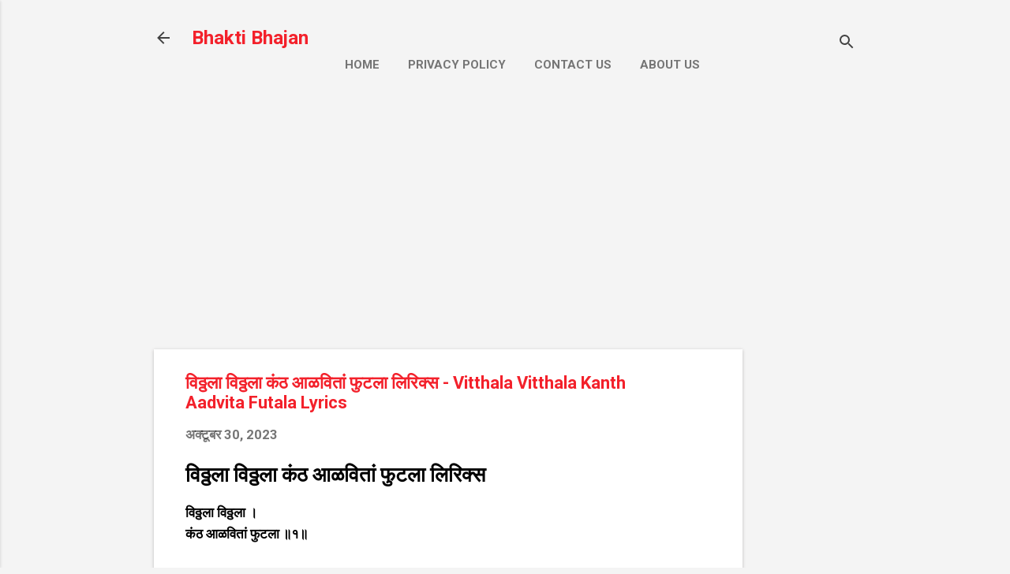

--- FILE ---
content_type: text/html; charset=UTF-8
request_url: https://www.hindibhajanlyrics.co.in/2023/10/vitthala-vitthala-kanth-aadvita-futala-lyrics.html
body_size: 34336
content:
<!DOCTYPE html>
<html dir='ltr' lang='hi' xmlns='http://www.w3.org/1999/xhtml' xmlns:b='http://www.google.com/2005/gml/b' xmlns:data='http://www.google.com/2005/gml/data' xmlns:expr='http://www.google.com/2005/gml/expr'>
<head>
<script async='async' nonce='jwduJm8HT88BLGmQKRyUhA' src='https://fundingchoicesmessages.google.com/i/pub-8825338261334783?ers=1'></script><script nonce='jwduJm8HT88BLGmQKRyUhA'>(function() {function signalGooglefcPresent() {if (!window.frames['googlefcPresent']) {if (document.body) {const iframe = document.createElement('iframe'); iframe.style = 'width: 0; height: 0; border: none; z-index: -1000; left: -1000px; top: -1000px;'; iframe.style.display = 'none'; iframe.name = 'googlefcPresent'; document.body.appendChild(iframe);} else {setTimeout(signalGooglefcPresent, 0);}}}signalGooglefcPresent();})();</script>
<meta content='width=device-width, initial-scale=1' name='viewport'/>
<title> व&#2367;ठ&#2381;ठल&#2366; व&#2367;ठ&#2381;ठल&#2366; क&#2306;ठ आळव&#2367;त&#2366;&#2306; फ&#2369;टल&#2366; ल&#2367;र&#2367;क&#2381;स - Vitthala Vitthala Kanth Aadvita Futala Lyrics</title>
<meta content='text/html; charset=UTF-8' http-equiv='Content-Type'/>
<!-- Chrome, Firefox OS and Opera -->
<meta content='#f4f4f4' name='theme-color'/>
<!-- Windows Phone -->
<meta content='#f4f4f4' name='msapplication-navbutton-color'/>
<meta content='blogger' name='generator'/>
<link href='https://www.hindibhajanlyrics.co.in/favicon.ico' rel='icon' type='image/x-icon'/>
<link href='https://www.hindibhajanlyrics.co.in/2023/10/vitthala-vitthala-kanth-aadvita-futala-lyrics.html' rel='canonical'/>
<link rel="alternate" type="application/atom+xml" title="Bhakti Bhajan  - Atom" href="https://www.hindibhajanlyrics.co.in/feeds/posts/default" />
<link rel="alternate" type="application/rss+xml" title="Bhakti Bhajan  - RSS" href="https://www.hindibhajanlyrics.co.in/feeds/posts/default?alt=rss" />
<link rel="service.post" type="application/atom+xml" title="Bhakti Bhajan  - Atom" href="https://www.blogger.com/feeds/600315466158916594/posts/default" />

<link rel="alternate" type="application/atom+xml" title="Bhakti Bhajan  - Atom" href="https://www.hindibhajanlyrics.co.in/feeds/5098293466431014582/comments/default" />
<!--Can't find substitution for tag [blog.ieCssRetrofitLinks]-->
<link href='https://i.ytimg.com/vi/0eXzSQ84iOw/hqdefault.jpg' rel='image_src'/>
<meta content='विठ्ठला विठ्ठला । 
कंठ आळवितां फुटला ॥१॥

कारे कृपाळू न होसी । 
काय झाले माझा विशी ॥ध्रु.॥
विठ्ठला विठ्ठला । 
कंठ आळवितां फुटला 
' name='description'/>
<meta content='https://www.hindibhajanlyrics.co.in/2023/10/vitthala-vitthala-kanth-aadvita-futala-lyrics.html' property='og:url'/>
<meta content=' विठ्ठला विठ्ठला कंठ आळवितां फुटला लिरिक्स - Vitthala Vitthala Kanth Aadvita Futala Lyrics' property='og:title'/>
<meta content='विठ्ठला विठ्ठला । 
कंठ आळवितां फुटला ॥१॥

कारे कृपाळू न होसी । 
काय झाले माझा विशी ॥ध्रु.॥
विठ्ठला विठ्ठला । 
कंठ आळवितां फुटला 
' property='og:description'/>
<meta content='https://lh3.googleusercontent.com/blogger_img_proxy/AEn0k_urTjz5SptrzWtdTPY_jJXb4uhSINWZWK8slsrc-FGZDfZpQoXms9rLXCCm42ry9aztQixJGL_VCC3YipJkukbtwRRa4VWEglSXBHy13JGOviQImA=w1200-h630-n-k-no-nu' property='og:image'/>
<style type='text/css'>@font-face{font-family:'Damion';font-style:normal;font-weight:400;font-display:swap;src:url(//fonts.gstatic.com/s/damion/v15/hv-XlzJ3KEUe_YZkZGw2EzJwV9J-.woff2)format('woff2');unicode-range:U+0100-02BA,U+02BD-02C5,U+02C7-02CC,U+02CE-02D7,U+02DD-02FF,U+0304,U+0308,U+0329,U+1D00-1DBF,U+1E00-1E9F,U+1EF2-1EFF,U+2020,U+20A0-20AB,U+20AD-20C0,U+2113,U+2C60-2C7F,U+A720-A7FF;}@font-face{font-family:'Damion';font-style:normal;font-weight:400;font-display:swap;src:url(//fonts.gstatic.com/s/damion/v15/hv-XlzJ3KEUe_YZkamw2EzJwVw.woff2)format('woff2');unicode-range:U+0000-00FF,U+0131,U+0152-0153,U+02BB-02BC,U+02C6,U+02DA,U+02DC,U+0304,U+0308,U+0329,U+2000-206F,U+20AC,U+2122,U+2191,U+2193,U+2212,U+2215,U+FEFF,U+FFFD;}@font-face{font-family:'Playfair Display';font-style:normal;font-weight:900;font-display:swap;src:url(//fonts.gstatic.com/s/playfairdisplay/v40/nuFvD-vYSZviVYUb_rj3ij__anPXJzDwcbmjWBN2PKfsunDTbtPK-F2qC0usEw.woff2)format('woff2');unicode-range:U+0301,U+0400-045F,U+0490-0491,U+04B0-04B1,U+2116;}@font-face{font-family:'Playfair Display';font-style:normal;font-weight:900;font-display:swap;src:url(//fonts.gstatic.com/s/playfairdisplay/v40/nuFvD-vYSZviVYUb_rj3ij__anPXJzDwcbmjWBN2PKfsunDYbtPK-F2qC0usEw.woff2)format('woff2');unicode-range:U+0102-0103,U+0110-0111,U+0128-0129,U+0168-0169,U+01A0-01A1,U+01AF-01B0,U+0300-0301,U+0303-0304,U+0308-0309,U+0323,U+0329,U+1EA0-1EF9,U+20AB;}@font-face{font-family:'Playfair Display';font-style:normal;font-weight:900;font-display:swap;src:url(//fonts.gstatic.com/s/playfairdisplay/v40/nuFvD-vYSZviVYUb_rj3ij__anPXJzDwcbmjWBN2PKfsunDZbtPK-F2qC0usEw.woff2)format('woff2');unicode-range:U+0100-02BA,U+02BD-02C5,U+02C7-02CC,U+02CE-02D7,U+02DD-02FF,U+0304,U+0308,U+0329,U+1D00-1DBF,U+1E00-1E9F,U+1EF2-1EFF,U+2020,U+20A0-20AB,U+20AD-20C0,U+2113,U+2C60-2C7F,U+A720-A7FF;}@font-face{font-family:'Playfair Display';font-style:normal;font-weight:900;font-display:swap;src:url(//fonts.gstatic.com/s/playfairdisplay/v40/nuFvD-vYSZviVYUb_rj3ij__anPXJzDwcbmjWBN2PKfsunDXbtPK-F2qC0s.woff2)format('woff2');unicode-range:U+0000-00FF,U+0131,U+0152-0153,U+02BB-02BC,U+02C6,U+02DA,U+02DC,U+0304,U+0308,U+0329,U+2000-206F,U+20AC,U+2122,U+2191,U+2193,U+2212,U+2215,U+FEFF,U+FFFD;}@font-face{font-family:'Roboto';font-style:italic;font-weight:300;font-stretch:100%;font-display:swap;src:url(//fonts.gstatic.com/s/roboto/v50/KFOKCnqEu92Fr1Mu53ZEC9_Vu3r1gIhOszmOClHrs6ljXfMMLt_QuAX-k3Yi128m0kN2.woff2)format('woff2');unicode-range:U+0460-052F,U+1C80-1C8A,U+20B4,U+2DE0-2DFF,U+A640-A69F,U+FE2E-FE2F;}@font-face{font-family:'Roboto';font-style:italic;font-weight:300;font-stretch:100%;font-display:swap;src:url(//fonts.gstatic.com/s/roboto/v50/KFOKCnqEu92Fr1Mu53ZEC9_Vu3r1gIhOszmOClHrs6ljXfMMLt_QuAz-k3Yi128m0kN2.woff2)format('woff2');unicode-range:U+0301,U+0400-045F,U+0490-0491,U+04B0-04B1,U+2116;}@font-face{font-family:'Roboto';font-style:italic;font-weight:300;font-stretch:100%;font-display:swap;src:url(//fonts.gstatic.com/s/roboto/v50/KFOKCnqEu92Fr1Mu53ZEC9_Vu3r1gIhOszmOClHrs6ljXfMMLt_QuAT-k3Yi128m0kN2.woff2)format('woff2');unicode-range:U+1F00-1FFF;}@font-face{font-family:'Roboto';font-style:italic;font-weight:300;font-stretch:100%;font-display:swap;src:url(//fonts.gstatic.com/s/roboto/v50/KFOKCnqEu92Fr1Mu53ZEC9_Vu3r1gIhOszmOClHrs6ljXfMMLt_QuAv-k3Yi128m0kN2.woff2)format('woff2');unicode-range:U+0370-0377,U+037A-037F,U+0384-038A,U+038C,U+038E-03A1,U+03A3-03FF;}@font-face{font-family:'Roboto';font-style:italic;font-weight:300;font-stretch:100%;font-display:swap;src:url(//fonts.gstatic.com/s/roboto/v50/KFOKCnqEu92Fr1Mu53ZEC9_Vu3r1gIhOszmOClHrs6ljXfMMLt_QuHT-k3Yi128m0kN2.woff2)format('woff2');unicode-range:U+0302-0303,U+0305,U+0307-0308,U+0310,U+0312,U+0315,U+031A,U+0326-0327,U+032C,U+032F-0330,U+0332-0333,U+0338,U+033A,U+0346,U+034D,U+0391-03A1,U+03A3-03A9,U+03B1-03C9,U+03D1,U+03D5-03D6,U+03F0-03F1,U+03F4-03F5,U+2016-2017,U+2034-2038,U+203C,U+2040,U+2043,U+2047,U+2050,U+2057,U+205F,U+2070-2071,U+2074-208E,U+2090-209C,U+20D0-20DC,U+20E1,U+20E5-20EF,U+2100-2112,U+2114-2115,U+2117-2121,U+2123-214F,U+2190,U+2192,U+2194-21AE,U+21B0-21E5,U+21F1-21F2,U+21F4-2211,U+2213-2214,U+2216-22FF,U+2308-230B,U+2310,U+2319,U+231C-2321,U+2336-237A,U+237C,U+2395,U+239B-23B7,U+23D0,U+23DC-23E1,U+2474-2475,U+25AF,U+25B3,U+25B7,U+25BD,U+25C1,U+25CA,U+25CC,U+25FB,U+266D-266F,U+27C0-27FF,U+2900-2AFF,U+2B0E-2B11,U+2B30-2B4C,U+2BFE,U+3030,U+FF5B,U+FF5D,U+1D400-1D7FF,U+1EE00-1EEFF;}@font-face{font-family:'Roboto';font-style:italic;font-weight:300;font-stretch:100%;font-display:swap;src:url(//fonts.gstatic.com/s/roboto/v50/KFOKCnqEu92Fr1Mu53ZEC9_Vu3r1gIhOszmOClHrs6ljXfMMLt_QuGb-k3Yi128m0kN2.woff2)format('woff2');unicode-range:U+0001-000C,U+000E-001F,U+007F-009F,U+20DD-20E0,U+20E2-20E4,U+2150-218F,U+2190,U+2192,U+2194-2199,U+21AF,U+21E6-21F0,U+21F3,U+2218-2219,U+2299,U+22C4-22C6,U+2300-243F,U+2440-244A,U+2460-24FF,U+25A0-27BF,U+2800-28FF,U+2921-2922,U+2981,U+29BF,U+29EB,U+2B00-2BFF,U+4DC0-4DFF,U+FFF9-FFFB,U+10140-1018E,U+10190-1019C,U+101A0,U+101D0-101FD,U+102E0-102FB,U+10E60-10E7E,U+1D2C0-1D2D3,U+1D2E0-1D37F,U+1F000-1F0FF,U+1F100-1F1AD,U+1F1E6-1F1FF,U+1F30D-1F30F,U+1F315,U+1F31C,U+1F31E,U+1F320-1F32C,U+1F336,U+1F378,U+1F37D,U+1F382,U+1F393-1F39F,U+1F3A7-1F3A8,U+1F3AC-1F3AF,U+1F3C2,U+1F3C4-1F3C6,U+1F3CA-1F3CE,U+1F3D4-1F3E0,U+1F3ED,U+1F3F1-1F3F3,U+1F3F5-1F3F7,U+1F408,U+1F415,U+1F41F,U+1F426,U+1F43F,U+1F441-1F442,U+1F444,U+1F446-1F449,U+1F44C-1F44E,U+1F453,U+1F46A,U+1F47D,U+1F4A3,U+1F4B0,U+1F4B3,U+1F4B9,U+1F4BB,U+1F4BF,U+1F4C8-1F4CB,U+1F4D6,U+1F4DA,U+1F4DF,U+1F4E3-1F4E6,U+1F4EA-1F4ED,U+1F4F7,U+1F4F9-1F4FB,U+1F4FD-1F4FE,U+1F503,U+1F507-1F50B,U+1F50D,U+1F512-1F513,U+1F53E-1F54A,U+1F54F-1F5FA,U+1F610,U+1F650-1F67F,U+1F687,U+1F68D,U+1F691,U+1F694,U+1F698,U+1F6AD,U+1F6B2,U+1F6B9-1F6BA,U+1F6BC,U+1F6C6-1F6CF,U+1F6D3-1F6D7,U+1F6E0-1F6EA,U+1F6F0-1F6F3,U+1F6F7-1F6FC,U+1F700-1F7FF,U+1F800-1F80B,U+1F810-1F847,U+1F850-1F859,U+1F860-1F887,U+1F890-1F8AD,U+1F8B0-1F8BB,U+1F8C0-1F8C1,U+1F900-1F90B,U+1F93B,U+1F946,U+1F984,U+1F996,U+1F9E9,U+1FA00-1FA6F,U+1FA70-1FA7C,U+1FA80-1FA89,U+1FA8F-1FAC6,U+1FACE-1FADC,U+1FADF-1FAE9,U+1FAF0-1FAF8,U+1FB00-1FBFF;}@font-face{font-family:'Roboto';font-style:italic;font-weight:300;font-stretch:100%;font-display:swap;src:url(//fonts.gstatic.com/s/roboto/v50/KFOKCnqEu92Fr1Mu53ZEC9_Vu3r1gIhOszmOClHrs6ljXfMMLt_QuAf-k3Yi128m0kN2.woff2)format('woff2');unicode-range:U+0102-0103,U+0110-0111,U+0128-0129,U+0168-0169,U+01A0-01A1,U+01AF-01B0,U+0300-0301,U+0303-0304,U+0308-0309,U+0323,U+0329,U+1EA0-1EF9,U+20AB;}@font-face{font-family:'Roboto';font-style:italic;font-weight:300;font-stretch:100%;font-display:swap;src:url(//fonts.gstatic.com/s/roboto/v50/KFOKCnqEu92Fr1Mu53ZEC9_Vu3r1gIhOszmOClHrs6ljXfMMLt_QuAb-k3Yi128m0kN2.woff2)format('woff2');unicode-range:U+0100-02BA,U+02BD-02C5,U+02C7-02CC,U+02CE-02D7,U+02DD-02FF,U+0304,U+0308,U+0329,U+1D00-1DBF,U+1E00-1E9F,U+1EF2-1EFF,U+2020,U+20A0-20AB,U+20AD-20C0,U+2113,U+2C60-2C7F,U+A720-A7FF;}@font-face{font-family:'Roboto';font-style:italic;font-weight:300;font-stretch:100%;font-display:swap;src:url(//fonts.gstatic.com/s/roboto/v50/KFOKCnqEu92Fr1Mu53ZEC9_Vu3r1gIhOszmOClHrs6ljXfMMLt_QuAj-k3Yi128m0g.woff2)format('woff2');unicode-range:U+0000-00FF,U+0131,U+0152-0153,U+02BB-02BC,U+02C6,U+02DA,U+02DC,U+0304,U+0308,U+0329,U+2000-206F,U+20AC,U+2122,U+2191,U+2193,U+2212,U+2215,U+FEFF,U+FFFD;}@font-face{font-family:'Roboto';font-style:normal;font-weight:400;font-stretch:100%;font-display:swap;src:url(//fonts.gstatic.com/s/roboto/v50/KFO7CnqEu92Fr1ME7kSn66aGLdTylUAMa3GUBHMdazTgWw.woff2)format('woff2');unicode-range:U+0460-052F,U+1C80-1C8A,U+20B4,U+2DE0-2DFF,U+A640-A69F,U+FE2E-FE2F;}@font-face{font-family:'Roboto';font-style:normal;font-weight:400;font-stretch:100%;font-display:swap;src:url(//fonts.gstatic.com/s/roboto/v50/KFO7CnqEu92Fr1ME7kSn66aGLdTylUAMa3iUBHMdazTgWw.woff2)format('woff2');unicode-range:U+0301,U+0400-045F,U+0490-0491,U+04B0-04B1,U+2116;}@font-face{font-family:'Roboto';font-style:normal;font-weight:400;font-stretch:100%;font-display:swap;src:url(//fonts.gstatic.com/s/roboto/v50/KFO7CnqEu92Fr1ME7kSn66aGLdTylUAMa3CUBHMdazTgWw.woff2)format('woff2');unicode-range:U+1F00-1FFF;}@font-face{font-family:'Roboto';font-style:normal;font-weight:400;font-stretch:100%;font-display:swap;src:url(//fonts.gstatic.com/s/roboto/v50/KFO7CnqEu92Fr1ME7kSn66aGLdTylUAMa3-UBHMdazTgWw.woff2)format('woff2');unicode-range:U+0370-0377,U+037A-037F,U+0384-038A,U+038C,U+038E-03A1,U+03A3-03FF;}@font-face{font-family:'Roboto';font-style:normal;font-weight:400;font-stretch:100%;font-display:swap;src:url(//fonts.gstatic.com/s/roboto/v50/KFO7CnqEu92Fr1ME7kSn66aGLdTylUAMawCUBHMdazTgWw.woff2)format('woff2');unicode-range:U+0302-0303,U+0305,U+0307-0308,U+0310,U+0312,U+0315,U+031A,U+0326-0327,U+032C,U+032F-0330,U+0332-0333,U+0338,U+033A,U+0346,U+034D,U+0391-03A1,U+03A3-03A9,U+03B1-03C9,U+03D1,U+03D5-03D6,U+03F0-03F1,U+03F4-03F5,U+2016-2017,U+2034-2038,U+203C,U+2040,U+2043,U+2047,U+2050,U+2057,U+205F,U+2070-2071,U+2074-208E,U+2090-209C,U+20D0-20DC,U+20E1,U+20E5-20EF,U+2100-2112,U+2114-2115,U+2117-2121,U+2123-214F,U+2190,U+2192,U+2194-21AE,U+21B0-21E5,U+21F1-21F2,U+21F4-2211,U+2213-2214,U+2216-22FF,U+2308-230B,U+2310,U+2319,U+231C-2321,U+2336-237A,U+237C,U+2395,U+239B-23B7,U+23D0,U+23DC-23E1,U+2474-2475,U+25AF,U+25B3,U+25B7,U+25BD,U+25C1,U+25CA,U+25CC,U+25FB,U+266D-266F,U+27C0-27FF,U+2900-2AFF,U+2B0E-2B11,U+2B30-2B4C,U+2BFE,U+3030,U+FF5B,U+FF5D,U+1D400-1D7FF,U+1EE00-1EEFF;}@font-face{font-family:'Roboto';font-style:normal;font-weight:400;font-stretch:100%;font-display:swap;src:url(//fonts.gstatic.com/s/roboto/v50/KFO7CnqEu92Fr1ME7kSn66aGLdTylUAMaxKUBHMdazTgWw.woff2)format('woff2');unicode-range:U+0001-000C,U+000E-001F,U+007F-009F,U+20DD-20E0,U+20E2-20E4,U+2150-218F,U+2190,U+2192,U+2194-2199,U+21AF,U+21E6-21F0,U+21F3,U+2218-2219,U+2299,U+22C4-22C6,U+2300-243F,U+2440-244A,U+2460-24FF,U+25A0-27BF,U+2800-28FF,U+2921-2922,U+2981,U+29BF,U+29EB,U+2B00-2BFF,U+4DC0-4DFF,U+FFF9-FFFB,U+10140-1018E,U+10190-1019C,U+101A0,U+101D0-101FD,U+102E0-102FB,U+10E60-10E7E,U+1D2C0-1D2D3,U+1D2E0-1D37F,U+1F000-1F0FF,U+1F100-1F1AD,U+1F1E6-1F1FF,U+1F30D-1F30F,U+1F315,U+1F31C,U+1F31E,U+1F320-1F32C,U+1F336,U+1F378,U+1F37D,U+1F382,U+1F393-1F39F,U+1F3A7-1F3A8,U+1F3AC-1F3AF,U+1F3C2,U+1F3C4-1F3C6,U+1F3CA-1F3CE,U+1F3D4-1F3E0,U+1F3ED,U+1F3F1-1F3F3,U+1F3F5-1F3F7,U+1F408,U+1F415,U+1F41F,U+1F426,U+1F43F,U+1F441-1F442,U+1F444,U+1F446-1F449,U+1F44C-1F44E,U+1F453,U+1F46A,U+1F47D,U+1F4A3,U+1F4B0,U+1F4B3,U+1F4B9,U+1F4BB,U+1F4BF,U+1F4C8-1F4CB,U+1F4D6,U+1F4DA,U+1F4DF,U+1F4E3-1F4E6,U+1F4EA-1F4ED,U+1F4F7,U+1F4F9-1F4FB,U+1F4FD-1F4FE,U+1F503,U+1F507-1F50B,U+1F50D,U+1F512-1F513,U+1F53E-1F54A,U+1F54F-1F5FA,U+1F610,U+1F650-1F67F,U+1F687,U+1F68D,U+1F691,U+1F694,U+1F698,U+1F6AD,U+1F6B2,U+1F6B9-1F6BA,U+1F6BC,U+1F6C6-1F6CF,U+1F6D3-1F6D7,U+1F6E0-1F6EA,U+1F6F0-1F6F3,U+1F6F7-1F6FC,U+1F700-1F7FF,U+1F800-1F80B,U+1F810-1F847,U+1F850-1F859,U+1F860-1F887,U+1F890-1F8AD,U+1F8B0-1F8BB,U+1F8C0-1F8C1,U+1F900-1F90B,U+1F93B,U+1F946,U+1F984,U+1F996,U+1F9E9,U+1FA00-1FA6F,U+1FA70-1FA7C,U+1FA80-1FA89,U+1FA8F-1FAC6,U+1FACE-1FADC,U+1FADF-1FAE9,U+1FAF0-1FAF8,U+1FB00-1FBFF;}@font-face{font-family:'Roboto';font-style:normal;font-weight:400;font-stretch:100%;font-display:swap;src:url(//fonts.gstatic.com/s/roboto/v50/KFO7CnqEu92Fr1ME7kSn66aGLdTylUAMa3OUBHMdazTgWw.woff2)format('woff2');unicode-range:U+0102-0103,U+0110-0111,U+0128-0129,U+0168-0169,U+01A0-01A1,U+01AF-01B0,U+0300-0301,U+0303-0304,U+0308-0309,U+0323,U+0329,U+1EA0-1EF9,U+20AB;}@font-face{font-family:'Roboto';font-style:normal;font-weight:400;font-stretch:100%;font-display:swap;src:url(//fonts.gstatic.com/s/roboto/v50/KFO7CnqEu92Fr1ME7kSn66aGLdTylUAMa3KUBHMdazTgWw.woff2)format('woff2');unicode-range:U+0100-02BA,U+02BD-02C5,U+02C7-02CC,U+02CE-02D7,U+02DD-02FF,U+0304,U+0308,U+0329,U+1D00-1DBF,U+1E00-1E9F,U+1EF2-1EFF,U+2020,U+20A0-20AB,U+20AD-20C0,U+2113,U+2C60-2C7F,U+A720-A7FF;}@font-face{font-family:'Roboto';font-style:normal;font-weight:400;font-stretch:100%;font-display:swap;src:url(//fonts.gstatic.com/s/roboto/v50/KFO7CnqEu92Fr1ME7kSn66aGLdTylUAMa3yUBHMdazQ.woff2)format('woff2');unicode-range:U+0000-00FF,U+0131,U+0152-0153,U+02BB-02BC,U+02C6,U+02DA,U+02DC,U+0304,U+0308,U+0329,U+2000-206F,U+20AC,U+2122,U+2191,U+2193,U+2212,U+2215,U+FEFF,U+FFFD;}@font-face{font-family:'Roboto';font-style:normal;font-weight:700;font-stretch:100%;font-display:swap;src:url(//fonts.gstatic.com/s/roboto/v50/KFO7CnqEu92Fr1ME7kSn66aGLdTylUAMa3GUBHMdazTgWw.woff2)format('woff2');unicode-range:U+0460-052F,U+1C80-1C8A,U+20B4,U+2DE0-2DFF,U+A640-A69F,U+FE2E-FE2F;}@font-face{font-family:'Roboto';font-style:normal;font-weight:700;font-stretch:100%;font-display:swap;src:url(//fonts.gstatic.com/s/roboto/v50/KFO7CnqEu92Fr1ME7kSn66aGLdTylUAMa3iUBHMdazTgWw.woff2)format('woff2');unicode-range:U+0301,U+0400-045F,U+0490-0491,U+04B0-04B1,U+2116;}@font-face{font-family:'Roboto';font-style:normal;font-weight:700;font-stretch:100%;font-display:swap;src:url(//fonts.gstatic.com/s/roboto/v50/KFO7CnqEu92Fr1ME7kSn66aGLdTylUAMa3CUBHMdazTgWw.woff2)format('woff2');unicode-range:U+1F00-1FFF;}@font-face{font-family:'Roboto';font-style:normal;font-weight:700;font-stretch:100%;font-display:swap;src:url(//fonts.gstatic.com/s/roboto/v50/KFO7CnqEu92Fr1ME7kSn66aGLdTylUAMa3-UBHMdazTgWw.woff2)format('woff2');unicode-range:U+0370-0377,U+037A-037F,U+0384-038A,U+038C,U+038E-03A1,U+03A3-03FF;}@font-face{font-family:'Roboto';font-style:normal;font-weight:700;font-stretch:100%;font-display:swap;src:url(//fonts.gstatic.com/s/roboto/v50/KFO7CnqEu92Fr1ME7kSn66aGLdTylUAMawCUBHMdazTgWw.woff2)format('woff2');unicode-range:U+0302-0303,U+0305,U+0307-0308,U+0310,U+0312,U+0315,U+031A,U+0326-0327,U+032C,U+032F-0330,U+0332-0333,U+0338,U+033A,U+0346,U+034D,U+0391-03A1,U+03A3-03A9,U+03B1-03C9,U+03D1,U+03D5-03D6,U+03F0-03F1,U+03F4-03F5,U+2016-2017,U+2034-2038,U+203C,U+2040,U+2043,U+2047,U+2050,U+2057,U+205F,U+2070-2071,U+2074-208E,U+2090-209C,U+20D0-20DC,U+20E1,U+20E5-20EF,U+2100-2112,U+2114-2115,U+2117-2121,U+2123-214F,U+2190,U+2192,U+2194-21AE,U+21B0-21E5,U+21F1-21F2,U+21F4-2211,U+2213-2214,U+2216-22FF,U+2308-230B,U+2310,U+2319,U+231C-2321,U+2336-237A,U+237C,U+2395,U+239B-23B7,U+23D0,U+23DC-23E1,U+2474-2475,U+25AF,U+25B3,U+25B7,U+25BD,U+25C1,U+25CA,U+25CC,U+25FB,U+266D-266F,U+27C0-27FF,U+2900-2AFF,U+2B0E-2B11,U+2B30-2B4C,U+2BFE,U+3030,U+FF5B,U+FF5D,U+1D400-1D7FF,U+1EE00-1EEFF;}@font-face{font-family:'Roboto';font-style:normal;font-weight:700;font-stretch:100%;font-display:swap;src:url(//fonts.gstatic.com/s/roboto/v50/KFO7CnqEu92Fr1ME7kSn66aGLdTylUAMaxKUBHMdazTgWw.woff2)format('woff2');unicode-range:U+0001-000C,U+000E-001F,U+007F-009F,U+20DD-20E0,U+20E2-20E4,U+2150-218F,U+2190,U+2192,U+2194-2199,U+21AF,U+21E6-21F0,U+21F3,U+2218-2219,U+2299,U+22C4-22C6,U+2300-243F,U+2440-244A,U+2460-24FF,U+25A0-27BF,U+2800-28FF,U+2921-2922,U+2981,U+29BF,U+29EB,U+2B00-2BFF,U+4DC0-4DFF,U+FFF9-FFFB,U+10140-1018E,U+10190-1019C,U+101A0,U+101D0-101FD,U+102E0-102FB,U+10E60-10E7E,U+1D2C0-1D2D3,U+1D2E0-1D37F,U+1F000-1F0FF,U+1F100-1F1AD,U+1F1E6-1F1FF,U+1F30D-1F30F,U+1F315,U+1F31C,U+1F31E,U+1F320-1F32C,U+1F336,U+1F378,U+1F37D,U+1F382,U+1F393-1F39F,U+1F3A7-1F3A8,U+1F3AC-1F3AF,U+1F3C2,U+1F3C4-1F3C6,U+1F3CA-1F3CE,U+1F3D4-1F3E0,U+1F3ED,U+1F3F1-1F3F3,U+1F3F5-1F3F7,U+1F408,U+1F415,U+1F41F,U+1F426,U+1F43F,U+1F441-1F442,U+1F444,U+1F446-1F449,U+1F44C-1F44E,U+1F453,U+1F46A,U+1F47D,U+1F4A3,U+1F4B0,U+1F4B3,U+1F4B9,U+1F4BB,U+1F4BF,U+1F4C8-1F4CB,U+1F4D6,U+1F4DA,U+1F4DF,U+1F4E3-1F4E6,U+1F4EA-1F4ED,U+1F4F7,U+1F4F9-1F4FB,U+1F4FD-1F4FE,U+1F503,U+1F507-1F50B,U+1F50D,U+1F512-1F513,U+1F53E-1F54A,U+1F54F-1F5FA,U+1F610,U+1F650-1F67F,U+1F687,U+1F68D,U+1F691,U+1F694,U+1F698,U+1F6AD,U+1F6B2,U+1F6B9-1F6BA,U+1F6BC,U+1F6C6-1F6CF,U+1F6D3-1F6D7,U+1F6E0-1F6EA,U+1F6F0-1F6F3,U+1F6F7-1F6FC,U+1F700-1F7FF,U+1F800-1F80B,U+1F810-1F847,U+1F850-1F859,U+1F860-1F887,U+1F890-1F8AD,U+1F8B0-1F8BB,U+1F8C0-1F8C1,U+1F900-1F90B,U+1F93B,U+1F946,U+1F984,U+1F996,U+1F9E9,U+1FA00-1FA6F,U+1FA70-1FA7C,U+1FA80-1FA89,U+1FA8F-1FAC6,U+1FACE-1FADC,U+1FADF-1FAE9,U+1FAF0-1FAF8,U+1FB00-1FBFF;}@font-face{font-family:'Roboto';font-style:normal;font-weight:700;font-stretch:100%;font-display:swap;src:url(//fonts.gstatic.com/s/roboto/v50/KFO7CnqEu92Fr1ME7kSn66aGLdTylUAMa3OUBHMdazTgWw.woff2)format('woff2');unicode-range:U+0102-0103,U+0110-0111,U+0128-0129,U+0168-0169,U+01A0-01A1,U+01AF-01B0,U+0300-0301,U+0303-0304,U+0308-0309,U+0323,U+0329,U+1EA0-1EF9,U+20AB;}@font-face{font-family:'Roboto';font-style:normal;font-weight:700;font-stretch:100%;font-display:swap;src:url(//fonts.gstatic.com/s/roboto/v50/KFO7CnqEu92Fr1ME7kSn66aGLdTylUAMa3KUBHMdazTgWw.woff2)format('woff2');unicode-range:U+0100-02BA,U+02BD-02C5,U+02C7-02CC,U+02CE-02D7,U+02DD-02FF,U+0304,U+0308,U+0329,U+1D00-1DBF,U+1E00-1E9F,U+1EF2-1EFF,U+2020,U+20A0-20AB,U+20AD-20C0,U+2113,U+2C60-2C7F,U+A720-A7FF;}@font-face{font-family:'Roboto';font-style:normal;font-weight:700;font-stretch:100%;font-display:swap;src:url(//fonts.gstatic.com/s/roboto/v50/KFO7CnqEu92Fr1ME7kSn66aGLdTylUAMa3yUBHMdazQ.woff2)format('woff2');unicode-range:U+0000-00FF,U+0131,U+0152-0153,U+02BB-02BC,U+02C6,U+02DA,U+02DC,U+0304,U+0308,U+0329,U+2000-206F,U+20AC,U+2122,U+2191,U+2193,U+2212,U+2215,U+FEFF,U+FFFD;}</style>
<style id='page-skin-1' type='text/css'><!--
/*! normalize.css v8.0.0 | MIT License | github.com/necolas/normalize.css */html{line-height:1.15;-webkit-text-size-adjust:100%}body{margin:0}h1{font-size:2em;margin:.67em 0}hr{box-sizing:content-box;height:0;overflow:visible}pre{font-family:monospace,monospace;font-size:1em}a{background-color:transparent}abbr[title]{border-bottom:none;text-decoration:underline;text-decoration:underline dotted}b,strong{font-weight:bolder}code,kbd,samp{font-family:monospace,monospace;font-size:1em}small{font-size:80%}sub,sup{font-size:75%;line-height:0;position:relative;vertical-align:baseline}sub{bottom:-0.25em}sup{top:-0.5em}img{border-style:none}button,input,optgroup,select,textarea{font-family:inherit;font-size:100%;line-height:1.15;margin:0}button,input{overflow:visible}button,select{text-transform:none}button,[type="button"],[type="reset"],[type="submit"]{-webkit-appearance:button}button::-moz-focus-inner,[type="button"]::-moz-focus-inner,[type="reset"]::-moz-focus-inner,[type="submit"]::-moz-focus-inner{border-style:none;padding:0}button:-moz-focusring,[type="button"]:-moz-focusring,[type="reset"]:-moz-focusring,[type="submit"]:-moz-focusring{outline:1px dotted ButtonText}fieldset{padding:.35em .75em .625em}legend{box-sizing:border-box;color:inherit;display:table;max-width:100%;padding:0;white-space:normal}progress{vertical-align:baseline}textarea{overflow:auto}[type="checkbox"],[type="radio"]{box-sizing:border-box;padding:0}[type="number"]::-webkit-inner-spin-button,[type="number"]::-webkit-outer-spin-button{height:auto}[type="search"]{-webkit-appearance:textfield;outline-offset:-2px}[type="search"]::-webkit-search-decoration{-webkit-appearance:none}::-webkit-file-upload-button{-webkit-appearance:button;font:inherit}details{display:block}summary{display:list-item}template{display:none}[hidden]{display:none}
/*!************************************************
* Blogger Template Style
* Name: Essential
**************************************************/
body{
overflow-wrap:break-word;
word-break:break-word;
word-wrap:break-word
}
.hidden{
display:none
}
.invisible{
visibility:hidden
}
.container:after,.float-container:after{
clear:both;
content:"";
display:table
}
.clearboth{
clear:both
}
#comments .comment .comment-actions,.subscribe-popup .FollowByEmail .follow-by-email-submit,.widget.Profile .profile-link,.widget.Profile .profile-link.visit-profile{
background:transparent;
border:0;
box-shadow:none;
color:#f3212b;
cursor:pointer;
font-size:14px;
font-weight:700;
outline:none;
text-decoration:none;
text-transform:uppercase;
width:auto
}
.dim-overlay{
height:100vh;
left:0;
position:fixed;
top:0;
width:100%
}
#sharing-dim-overlay{
background-color:transparent
}
input::-ms-clear{
display:none
}
.blogger-logo,.svg-icon-24.blogger-logo{
fill:#ff9800;
opacity:1
}
.loading-spinner-large{
-webkit-animation:mspin-rotate 1568.63ms linear infinite;
animation:mspin-rotate 1568.63ms linear infinite;
height:48px;
overflow:hidden;
position:absolute;
width:48px;
z-index:200
}
.loading-spinner-large>div{
-webkit-animation:mspin-revrot 5332ms steps(4) infinite;
animation:mspin-revrot 5332ms steps(4) infinite
}
.loading-spinner-large>div>div{
-webkit-animation:mspin-singlecolor-large-film 1333ms steps(81) infinite;
animation:mspin-singlecolor-large-film 1333ms steps(81) infinite;
background-size:100%;
height:48px;
width:3888px
}
.mspin-black-large>div>div,.mspin-grey_54-large>div>div{
background-image:url(https://www.blogblog.com/indie/mspin_black_large.svg)
}
.mspin-white-large>div>div{
background-image:url(https://www.blogblog.com/indie/mspin_white_large.svg)
}
.mspin-grey_54-large{
opacity:.54
}
@-webkit-keyframes mspin-singlecolor-large-film{
0%{
-webkit-transform:translateX(0);
transform:translateX(0)
}
to{
-webkit-transform:translateX(-3888px);
transform:translateX(-3888px)
}
}
@keyframes mspin-singlecolor-large-film{
0%{
-webkit-transform:translateX(0);
transform:translateX(0)
}
to{
-webkit-transform:translateX(-3888px);
transform:translateX(-3888px)
}
}
@-webkit-keyframes mspin-rotate{
0%{
-webkit-transform:rotate(0deg);
transform:rotate(0deg)
}
to{
-webkit-transform:rotate(1turn);
transform:rotate(1turn)
}
}
@keyframes mspin-rotate{
0%{
-webkit-transform:rotate(0deg);
transform:rotate(0deg)
}
to{
-webkit-transform:rotate(1turn);
transform:rotate(1turn)
}
}
@-webkit-keyframes mspin-revrot{
0%{
-webkit-transform:rotate(0deg);
transform:rotate(0deg)
}
to{
-webkit-transform:rotate(-1turn);
transform:rotate(-1turn)
}
}
@keyframes mspin-revrot{
0%{
-webkit-transform:rotate(0deg);
transform:rotate(0deg)
}
to{
-webkit-transform:rotate(-1turn);
transform:rotate(-1turn)
}
}
.skip-navigation{
background-color:#fff;
box-sizing:border-box;
color:#000;
display:block;
height:0;
left:0;
line-height:50px;
overflow:hidden;
padding-top:0;
position:fixed;
text-align:center;
top:0;
-webkit-transition:box-shadow .3s,height .3s,padding-top .3s;
transition:box-shadow .3s,height .3s,padding-top .3s;
width:100%;
z-index:900
}
.skip-navigation:focus{
box-shadow:0 4px 5px 0 rgba(0,0,0,.14),0 1px 10px 0 rgba(0,0,0,.12),0 2px 4px -1px rgba(0,0,0,.2);
height:50px
}
#main{
outline:none
}
.main-heading{
position:absolute;
clip:rect(1px,1px,1px,1px);
padding:0;
border:0;
height:1px;
width:1px;
overflow:hidden
}
.Attribution{
margin-top:1em;
text-align:center
}
.Attribution .blogger img,.Attribution .blogger svg{
vertical-align:bottom
}
.Attribution .blogger img{
margin-right:.5em
}
.Attribution div{
line-height:24px;
margin-top:.5em
}
.Attribution .copyright,.Attribution .image-attribution{
font-size:.7em;
margin-top:1.5em
}
.BLOG_mobile_video_class{
display:none
}
.bg-photo{
background-attachment:scroll!important
}
body .CSS_LIGHTBOX{
z-index:900
}
.extendable .show-less,.extendable .show-more{
border-color:#f3212b;
color:#f3212b;
margin-top:8px
}
.extendable .show-less.hidden,.extendable .show-more.hidden,.inline-ad{
display:none
}
.inline-ad{
max-width:100%;
overflow:hidden
}
.adsbygoogle{
display:block
}
#cookieChoiceInfo{
bottom:0;
top:auto
}
iframe.b-hbp-video{
border:0
}
.post-body iframe,.post-body img{
max-width:100%
}
.post-body a[imageanchor=\31]{
display:inline-block
}
.byline{
margin-right:1em
}
.byline:last-child{
margin-right:0
}
.link-copied-dialog{
max-width:520px;
outline:0
}
.link-copied-dialog .modal-dialog-buttons{
margin-top:8px
}
.link-copied-dialog .goog-buttonset-default{
background:transparent;
border:0
}
.link-copied-dialog .goog-buttonset-default:focus{
outline:0
}
.paging-control-container{
margin-bottom:16px
}
.paging-control-container .paging-control{
display:inline-block
}
.paging-control-container .comment-range-text:after,.paging-control-container .paging-control{
color:#f3212b
}
.paging-control-container .comment-range-text,.paging-control-container .paging-control{
margin-right:8px
}
.paging-control-container .comment-range-text:after,.paging-control-container .paging-control:after{
content:"\b7";
cursor:default;
padding-left:8px;
pointer-events:none
}
.paging-control-container .comment-range-text:last-child:after,.paging-control-container .paging-control:last-child:after{
content:none
}
.byline.reactions iframe{
height:20px
}
.b-notification{
color:#000;
background-color:#fff;
border-bottom:1px solid #000;
box-sizing:border-box;
padding:16px 32px;
text-align:center
}
.b-notification.visible{
-webkit-transition:margin-top .3s cubic-bezier(.4,0,.2,1);
transition:margin-top .3s cubic-bezier(.4,0,.2,1)
}
.b-notification.invisible{
position:absolute
}
.b-notification-close{
position:absolute;
right:8px;
top:8px
}
.no-posts-message{
line-height:40px;
text-align:center
}
@media screen and (max-width:800px){
body.item-view .post-body a[imageanchor=\31][style*=float\:\ left\;],body.item-view .post-body a[imageanchor=\31][style*=float\:\ right\;]{
float:none!important;
clear:none!important
}
body.item-view .post-body a[imageanchor=\31] img{
display:block;
height:auto;
margin:0 auto
}
body.item-view .post-body>.separator:first-child>a[imageanchor=\31]:first-child{
margin-top:20px
}
.post-body a[imageanchor]{
display:block
}
body.item-view .post-body a[imageanchor=\31]{
margin-left:0!important;
margin-right:0!important
}
body.item-view .post-body a[imageanchor=\31]+a[imageanchor=\31]{
margin-top:16px
}
}
.item-control{
display:none
}
#comments{
border-top:1px dashed rgba(0,0,0,.54);
margin-top:20px;
padding:20px
}
#comments .comment-thread ol{
margin:0;
padding-left:0;
padding-left:0
}
#comments .comment-thread .comment-replies,#comments .comment .comment-replybox-single{
margin-left:60px
}
#comments .comment-thread .thread-count{
display:none
}
#comments .comment{
list-style-type:none;
padding:0 0 30px;
position:relative
}
#comments .comment .comment{
padding-bottom:8px
}
.comment .avatar-image-container{
position:absolute
}
.comment .avatar-image-container img{
border-radius:50%
}
.avatar-image-container svg,.comment .avatar-image-container .avatar-icon{
border-radius:50%;
border:1px solid #707070;
box-sizing:border-box;
fill:#707070;
height:35px;
margin:0;
padding:7px;
width:35px
}
.comment .comment-block{
margin-top:10px;
margin-left:60px;
padding-bottom:0
}
#comments .comment-author-header-wrapper{
margin-left:40px
}
#comments .comment .thread-expanded .comment-block{
padding-bottom:20px
}
#comments .comment .comment-header .user,#comments .comment .comment-header .user a{
color:#f3212b;
font-style:normal;
font-weight:700
}
#comments .comment .comment-actions{
bottom:0;
margin-bottom:15px;
position:absolute
}
#comments .comment .comment-actions>*{
margin-right:8px
}
#comments .comment .comment-header .datetime{
bottom:0;
display:inline-block;
font-size:13px;
font-style:italic;
margin-left:8px
}
#comments .comment .comment-footer .comment-timestamp a,#comments .comment .comment-header .datetime,#comments .comment .comment-header .datetime a{
color:rgba(243,33,43,.54)
}
#comments .comment .comment-content,.comment .comment-body{
margin-top:12px;
word-break:break-word
}
.comment-body{
margin-bottom:12px
}
#comments.embed[data-num-comments=\30]{
border:0;
margin-top:0;
padding-top:0
}
#comment-editor-src,#comments.embed[data-num-comments=\30] #comment-post-message,#comments.embed[data-num-comments=\30] div.comment-form>p,#comments.embed[data-num-comments=\30] p.comment-footer{
display:none
}
.comments .comments-content .loadmore.loaded{
max-height:0;
opacity:0;
overflow:hidden
}
.extendable .remaining-items{
height:0;
overflow:hidden;
-webkit-transition:height .3s cubic-bezier(.4,0,.2,1);
transition:height .3s cubic-bezier(.4,0,.2,1)
}
.extendable .remaining-items.expanded{
height:auto
}
.svg-icon-24,.svg-icon-24-button{
cursor:pointer;
height:24px;
width:24px;
min-width:24px
}
.touch-icon{
margin:-12px;
padding:12px
}
.touch-icon:active,.touch-icon:focus{
background-color:hsla(0,0%,60%,.4);
border-radius:50%
}
svg:not(:root).touch-icon{
overflow:visible
}
html[dir=rtl] .rtl-reversible-icon{
-webkit-transform:scaleX(-1);
transform:scaleX(-1)
}
.svg-icon-24-button,.touch-icon-button{
background:transparent;
border:0;
margin:0;
outline:none;
padding:0
}
.touch-icon-button .touch-icon:active,.touch-icon-button .touch-icon:focus{
background-color:transparent
}
.touch-icon-button:active .touch-icon,.touch-icon-button:focus .touch-icon{
background-color:hsla(0,0%,60%,.4);
border-radius:50%
}
.Profile .default-avatar-wrapper .avatar-icon{
border-radius:50%;
border:1px solid #707070;
box-sizing:border-box;
fill:#707070;
margin:0
}
.Profile .individual .default-avatar-wrapper .avatar-icon{
padding:25px
}
.Profile .individual .avatar-icon,.Profile .individual .profile-img{
height:120px;
width:120px
}
.Profile .team .default-avatar-wrapper .avatar-icon{
padding:8px
}
.Profile .team .avatar-icon,.Profile .team .default-avatar-wrapper,.Profile .team .profile-img{
height:40px;
width:40px
}
.snippet-container{
margin:0;
position:relative;
overflow:hidden
}
.snippet-fade{
bottom:0;
box-sizing:border-box;
position:absolute;
width:96px;
right:0
}
.snippet-fade:after{
content:"\2026";
float:right
}
.post-bottom{
-webkit-box-align:center;
align-items:center;
display:-webkit-box;
display:flex;
flex-wrap:wrap
}
.post-footer{
-webkit-box-flex:1;
flex:1 1 auto;
flex-wrap:wrap;
-webkit-box-ordinal-group:2;
order:1
}
.post-footer>*{
-webkit-box-flex:0;
flex:0 1 auto
}
.post-footer .byline:last-child{
margin-right:1em
}
.jump-link{
-webkit-box-flex:0;
flex:0 0 auto;
-webkit-box-ordinal-group:3;
order:2
}
.centered-top-container.sticky{
left:0;
position:fixed;
right:0;
top:0;
width:auto;
z-index:50;
-webkit-transition-property:opacity,-webkit-transform;
transition-property:opacity,-webkit-transform;
transition-property:transform,opacity;
transition-property:transform,opacity,-webkit-transform;
-webkit-transition-duration:.2s;
transition-duration:.2s;
-webkit-transition-timing-function:cubic-bezier(.4,0,.2,1);
transition-timing-function:cubic-bezier(.4,0,.2,1)
}
.centered-top-placeholder{
display:none
}
.collapsed-header .centered-top-placeholder{
display:block
}
.centered-top-container .Header .replaced h1,.centered-top-placeholder .Header .replaced h1{
display:none
}
.centered-top-container.sticky .Header .replaced h1{
display:block
}
.centered-top-container.sticky .Header .header-widget{
background:none
}
.centered-top-container.sticky .Header .header-image-wrapper{
display:none
}
.centered-top-container img,.centered-top-placeholder img{
max-width:100%
}
.collapsible{
-webkit-transition:height .3s cubic-bezier(.4,0,.2,1);
transition:height .3s cubic-bezier(.4,0,.2,1)
}
.collapsible,.collapsible>summary{
display:block;
overflow:hidden
}
.collapsible>:not(summary){
display:none
}
.collapsible[open]>:not(summary){
display:block
}
.collapsible:focus,.collapsible>summary:focus{
outline:none
}
.collapsible>summary{
cursor:pointer;
display:block;
padding:0
}
.collapsible:focus>summary,.collapsible>summary:focus{
background-color:transparent
}
.collapsible>summary::-webkit-details-marker{
display:none
}
.collapsible-title{
-webkit-box-align:center;
align-items:center;
display:-webkit-box;
display:flex
}
.collapsible-title .title{
-webkit-box-flex:1;
flex:1 1 auto;
-webkit-box-ordinal-group:1;
order:0;
overflow:hidden;
text-overflow:ellipsis;
white-space:nowrap
}
.collapsible-title .chevron-down,.collapsible[open] .collapsible-title .chevron-up{
display:block
}
.collapsible-title .chevron-up,.collapsible[open] .collapsible-title .chevron-down{
display:none
}
.flat-button{
font-weight:700;
text-transform:uppercase;
border-radius:2px;
padding:8px;
margin:-8px
}
.flat-button,.flat-icon-button{
cursor:pointer;
display:inline-block
}
.flat-icon-button{
background:transparent;
border:0;
outline:none;
margin:-12px;
padding:12px;
box-sizing:content-box;
line-height:0
}
.flat-icon-button,.flat-icon-button .splash-wrapper{
border-radius:50%
}
.flat-icon-button .splash.animate{
-webkit-animation-duration:.3s;
animation-duration:.3s
}
.overflowable-container{
max-height:48.4px;
overflow:hidden;
position:relative
}
.overflow-button{
cursor:pointer
}
#overflowable-dim-overlay{
background:transparent
}
.overflow-popup{
box-shadow:0 2px 2px 0 rgba(0,0,0,.14),0 3px 1px -2px rgba(0,0,0,.2),0 1px 5px 0 rgba(0,0,0,.12);
background-color:#ffffff;
left:0;
max-width:calc(100% - 32px);
position:absolute;
top:0;
visibility:hidden;
z-index:101
}
.overflow-popup ul{
list-style:none
}
.overflow-popup .tabs li,.overflow-popup li{
display:block;
height:auto
}
.overflow-popup .tabs li{
padding-left:0;
padding-right:0
}
.overflow-button.hidden,.overflow-popup .tabs li.hidden,.overflow-popup li.hidden{
display:none
}
.pill-button{
background:transparent;
border:1px solid;
border-radius:12px;
cursor:pointer;
display:inline-block;
padding:4px 16px;
text-transform:uppercase
}
.ripple{
position:relative
}
.ripple>*{
z-index:1
}
.splash-wrapper{
bottom:0;
left:0;
overflow:hidden;
pointer-events:none;
position:absolute;
right:0;
top:0;
z-index:0
}
.splash{
background:#ccc;
border-radius:100%;
display:block;
opacity:.6;
position:absolute;
-webkit-transform:scale(0);
transform:scale(0)
}
.splash.animate{
-webkit-animation:ripple-effect .4s linear;
animation:ripple-effect .4s linear
}
@-webkit-keyframes ripple-effect{
to{
opacity:0;
-webkit-transform:scale(2.5);
transform:scale(2.5)
}
}
@keyframes ripple-effect{
to{
opacity:0;
-webkit-transform:scale(2.5);
transform:scale(2.5)
}
}
.search{
display:-webkit-box;
display:flex;
line-height:24px;
width:24px
}
.search.focused,.search.focused .section{
width:100%
}
.search form{
z-index:101
}
.search h3{
display:none
}
.search form{
display:-webkit-box;
display:flex;
-webkit-box-flex:1;
flex:1 0 0;
border-bottom:1px solid transparent;
padding-bottom:8px
}
.search form>*{
display:none
}
.search.focused form>*{
display:block
}
.search .search-input label{
display:none
}
.collapsed-header .centered-top-container .search.focused form{
border-bottom-color:transparent
}
.search-expand{
-webkit-box-flex:0;
flex:0 0 auto
}
.search-expand-text{
display:none
}
.search-close{
display:inline;
vertical-align:middle
}
.search-input{
-webkit-box-flex:1;
flex:1 0 1px
}
.search-input input{
background:none;
border:0;
box-sizing:border-box;
color:#f3212b;
display:inline-block;
outline:none;
width:calc(100% - 48px)
}
.search-input input.no-cursor{
color:transparent;
text-shadow:0 0 0 #f3212b
}
.collapsed-header .centered-top-container .search-action,.collapsed-header .centered-top-container .search-input input{
color:#f3212b
}
.collapsed-header .centered-top-container .search-input input.no-cursor{
color:transparent;
text-shadow:0 0 0 #f3212b
}
.collapsed-header .centered-top-container .search-input input.no-cursor:focus,.search-input input.no-cursor:focus{
outline:none
}
.search-focused>*{
visibility:hidden
}
.search-focused .search,.search-focused .search-icon{
visibility:visible
}
.widget.Sharing .sharing-button{
display:none
}
.widget.Sharing .sharing-buttons li{
padding:0
}
.widget.Sharing .sharing-buttons li span{
display:none
}
.post-share-buttons{
position:relative
}
.sharing-open.touch-icon-button:active .touch-icon,.sharing-open.touch-icon-button:focus .touch-icon{
background-color:transparent
}
.share-buttons{
background-color:#ffffff;
border-radius:2px;
box-shadow:0 2px 2px 0 rgba(0,0,0,.14),0 3px 1px -2px rgba(0,0,0,.2),0 1px 5px 0 rgba(0,0,0,.12);
color:#f3212b;
list-style:none;
margin:0;
padding:8px 0;
position:absolute;
top:-11px;
min-width:200px;
z-index:101
}
.share-buttons.hidden{
display:none
}
.sharing-button{
background:transparent;
border:0;
margin:0;
outline:none;
padding:0;
cursor:pointer
}
.share-buttons li{
margin:0;
height:48px
}
.share-buttons li:last-child{
margin-bottom:0
}
.share-buttons li .sharing-platform-button{
box-sizing:border-box;
cursor:pointer;
display:block;
height:100%;
margin-bottom:0;
padding:0 16px;
position:relative;
width:100%
}
.share-buttons li .sharing-platform-button:focus,.share-buttons li .sharing-platform-button:hover{
background-color:hsla(0,0%,50.2%,.1);
outline:none
}
.share-buttons li svg[class*=sharing-],.share-buttons li svg[class^=sharing-]{
position:absolute;
top:10px
}
.share-buttons li span.sharing-platform-button{
position:relative;
top:0
}
.share-buttons li .platform-sharing-text{
display:block;
font-size:16px;
line-height:48px;
white-space:nowrap;
margin-left:56px
}
.sidebar-container{
background-color:#ffffff;
max-width:284px;
overflow-y:auto;
-webkit-transition-property:-webkit-transform;
transition-property:-webkit-transform;
transition-property:transform;
transition-property:transform,-webkit-transform;
-webkit-transition-duration:.3s;
transition-duration:.3s;
-webkit-transition-timing-function:cubic-bezier(0,0,.2,1);
transition-timing-function:cubic-bezier(0,0,.2,1);
width:284px;
z-index:101;
-webkit-overflow-scrolling:touch
}
.sidebar-container .navigation{
line-height:0;
padding:16px
}
.sidebar-container .sidebar-back{
cursor:pointer
}
.sidebar-container .widget{
background:none;
margin:0 16px;
padding:16px 0
}
.sidebar-container .widget .title{
color:#424242;
margin:0
}
.sidebar-container .widget ul{
list-style:none;
margin:0;
padding:0
}
.sidebar-container .widget ul ul{
margin-left:1em
}
.sidebar-container .widget li{
font-size:16px;
line-height:normal
}
.sidebar-container .widget+.widget{
border-top:1px dashed #cccccc
}
.BlogArchive li{
margin:16px 0
}
.BlogArchive li:last-child{
margin-bottom:0
}
.Label li a{
display:inline-block
}
.BlogArchive .post-count,.Label .label-count{
float:right;
margin-left:.25em
}
.BlogArchive .post-count:before,.Label .label-count:before{
content:"("
}
.BlogArchive .post-count:after,.Label .label-count:after{
content:")"
}
.widget.Translate .skiptranslate>div{
display:block!important
}
.widget.Profile .profile-link{
display:-webkit-box;
display:flex
}
.widget.Profile .team-member .default-avatar-wrapper,.widget.Profile .team-member .profile-img{
-webkit-box-flex:0;
flex:0 0 auto;
margin-right:1em
}
.widget.Profile .individual .profile-link{
-webkit-box-orient:vertical;
-webkit-box-direction:normal;
flex-direction:column
}
.widget.Profile .team .profile-link .profile-name{
align-self:center;
display:block;
-webkit-box-flex:1;
flex:1 1 auto
}
.dim-overlay{
background-color:rgba(0,0,0,.54);
z-index:100
}
body.sidebar-visible{
overflow-y:hidden
}
@media screen and (max-width:1439px){
.sidebar-container{
bottom:0;
position:fixed;
top:0;
left:0;
right:auto
}
.sidebar-container.sidebar-invisible{
-webkit-transition-timing-function:cubic-bezier(.4,0,.6,1);
transition-timing-function:cubic-bezier(.4,0,.6,1);
-webkit-transform:translateX(-284px);
transform:translateX(-284px)
}
}
@media screen and (min-width:1440px){
.sidebar-container{
position:absolute;
top:0;
left:0;
right:auto
}
.sidebar-container .navigation{
display:none
}
}
.dialog{
box-shadow:0 2px 2px 0 rgba(0,0,0,.14),0 3px 1px -2px rgba(0,0,0,.2),0 1px 5px 0 rgba(0,0,0,.12);
background:#ffffff;
box-sizing:border-box;
color:#000000;
padding:30px;
position:fixed;
text-align:center;
width:calc(100% - 24px);
z-index:101
}
.dialog input[type=email],.dialog input[type=text]{
background-color:transparent;
border:0;
border-bottom:1px solid rgba(0,0,0,.12);
color:#000000;
display:block;
font-family:Roboto, sans-serif;
font-size:16px;
line-height:24px;
margin:auto;
padding-bottom:7px;
outline:none;
text-align:center;
width:100%
}
.dialog input[type=email]::-webkit-input-placeholder,.dialog input[type=text]::-webkit-input-placeholder{
color:#000000
}
.dialog input[type=email]::-moz-placeholder,.dialog input[type=text]::-moz-placeholder{
color:#000000
}
.dialog input[type=email]:-ms-input-placeholder,.dialog input[type=text]:-ms-input-placeholder{
color:#000000
}
.dialog input[type=email]::-ms-input-placeholder,.dialog input[type=text]::-ms-input-placeholder{
color:#000000
}
.dialog input[type=email]::placeholder,.dialog input[type=text]::placeholder{
color:#000000
}
.dialog input[type=email]:focus,.dialog input[type=text]:focus{
border-bottom:2px solid #f3212b;
padding-bottom:6px
}
.dialog input.no-cursor{
color:transparent;
text-shadow:0 0 0 #000000
}
.dialog input.no-cursor:focus{
outline:none
}
.dialog input[type=submit]{
font-family:Roboto, sans-serif
}
.dialog .goog-buttonset-default{
color:#f3212b
}
.subscribe-popup{
max-width:364px
}
.subscribe-popup h3{
color:#f3212b;
font-size:1.8em;
margin-top:0
}
.subscribe-popup .FollowByEmail h3{
display:none
}
.subscribe-popup .FollowByEmail .follow-by-email-submit{
color:#f3212b;
display:inline-block;
margin:24px auto 0;
width:auto;
white-space:normal
}
.subscribe-popup .FollowByEmail .follow-by-email-submit:disabled{
cursor:default;
opacity:.3
}
@media (max-width:800px){
.blog-name div.widget.Subscribe{
margin-bottom:16px
}
body.item-view .blog-name div.widget.Subscribe{
margin:8px auto 16px;
width:100%
}
}
.tabs{
list-style:none
}
.tabs li,.tabs li a{
display:inline-block
}
.tabs li a{
cursor:pointer;
font-weight:700;
text-transform:uppercase;
padding:12px 8px
}
.tabs .selected{
border-bottom:4px solid #424242
}
.tabs .selected a{
color:#424242
}
body#layout .bg-photo,body#layout .bg-photo-overlay{
display:none
}
body#layout .page_body{
padding:0;
position:relative;
top:0
}
body#layout .page{
display:inline-block;
left:inherit;
position:relative;
vertical-align:top;
width:540px
}
body#layout .centered{
max-width:954px
}
body#layout .navigation{
display:none
}
body#layout .sidebar-container{
display:inline-block;
width:40%
}
body#layout .hamburger-menu,body#layout .search{
display:none
}
.centered-top-container .svg-icon-24,body.collapsed-header .centered-top-placeholder .svg-icon-24{
fill:#424242
}
.sidebar-container .svg-icon-24{
fill:#707070
}
.centered-bottom .svg-icon-24,body.collapsed-header .centered-top-container .svg-icon-24{
fill:#707070
}
.centered-bottom .share-buttons .svg-icon-24,.share-buttons .svg-icon-24{
fill:#f3212b
}
body{
background-color:#f4f4f4;
color:#000000;
font:normal bold 17px Roboto, sans-serif;
margin:0;
min-height:100vh
}
img{
max-width:100%
}
h3{
color:#000000;
font-size:16px
}
a{
text-decoration:none;
color:#f3212b
}
a:visited{
color:#f3212b
}
a:hover{
color:#f3212b
}
blockquote{
color:#444444;
font:italic 300 15px Roboto, sans-serif;
font-size:x-large;
text-align:center
}
.pill-button{
font-size:12px
}
.bg-photo-container{
height:480px;
overflow:hidden;
position:absolute;
width:100%;
z-index:1
}
.bg-photo{
background:#f4f4f4 none repeat scroll top left;
background-attachment:scroll;
background-size:cover;
-webkit-filter:blur(0px);
filter:blur(0px);
height:calc(100% + 2 * 0px);
left:0px;
position:absolute;
top:0px;
width:calc(100% + 2 * 0px)
}
.bg-photo-overlay{
background:rgba(0,0,0,0);
background-size:cover;
height:480px;
position:absolute;
width:100%;
z-index:2
}
.hamburger-menu{
float:left;
margin-top:0
}
.sticky .hamburger-menu{
float:none;
position:absolute
}
.no-sidebar-widget .hamburger-menu{
display:none
}
.footer .widget .title{
margin:0;
line-height:24px
}
.search{
border-bottom:1px solid rgba(243, 33, 43, 0);
float:right;
position:relative;
-webkit-transition-property:width;
transition-property:width;
-webkit-transition-duration:.5s;
transition-duration:.5s;
-webkit-transition-timing-function:cubic-bezier(.4,0,.2,1);
transition-timing-function:cubic-bezier(.4,0,.2,1);
z-index:101
}
.search .dim-overlay{
background-color:transparent
}
.search form{
height:36px;
-webkit-transition:border-color .2s cubic-bezier(.4,0,.2,1) .5s;
transition:border-color .2s cubic-bezier(.4,0,.2,1) .5s
}
.search.focused{
width:calc(100% - 48px)
}
.search.focused form{
display:-webkit-box;
display:flex;
-webkit-box-flex:1;
flex:1 0 1px;
border-color:#f3212b;
margin-left:-24px;
padding-left:36px;
position:relative;
width:auto
}
.item-view .search,.sticky .search{
right:0;
float:none;
margin-left:0;
position:absolute
}
.item-view .search.focused,.sticky .search.focused{
width:calc(100% - 50px)
}
.item-view .search.focused form,.sticky .search.focused form{
border-bottom-color:#000000
}
.centered-top-placeholder.cloned .search form{
z-index:30
}
.search_button{
-webkit-box-flex:0;
flex:0 0 24px;
-webkit-box-orient:vertical;
-webkit-box-direction:normal;
flex-direction:column
}
.search_button svg{
margin-top:0
}
.search-input{
height:48px
}
.search-input input{
display:block;
color:#f3212b;
font:16px Roboto, sans-serif;
height:48px;
line-height:48px;
padding:0;
width:100%
}
.search-input input::-webkit-input-placeholder{
color:#f3212b;
opacity:.3
}
.search-input input::-moz-placeholder{
color:#f3212b;
opacity:.3
}
.search-input input:-ms-input-placeholder{
color:#f3212b;
opacity:.3
}
.search-input input::-ms-input-placeholder{
color:#f3212b;
opacity:.3
}
.search-input input::placeholder{
color:#f3212b;
opacity:.3
}
.search-action{
background:transparent;
border:0;
color:#f3212b;
cursor:pointer;
display:none;
height:48px;
margin-top:0
}
.sticky .search-action{
color:#000000
}
.search.focused .search-action{
display:block
}
.search.focused .search-action:disabled{
opacity:.3
}
.page_body{
position:relative;
z-index:20
}
.page_body .widget{
margin-bottom:16px
}
.page_body .centered{
box-sizing:border-box;
display:-webkit-box;
display:flex;
-webkit-box-orient:vertical;
-webkit-box-direction:normal;
flex-direction:column;
margin:0 auto;
max-width:922px;
min-height:100vh;
padding:24px 0
}
.page_body .centered>*{
-webkit-box-flex:0;
flex:0 0 auto
}
.page_body .centered>.footer{
margin-top:auto;
text-align:center
}
.blog-name{
margin:32px 0 16px
}
.item-view .blog-name,.sticky .blog-name{
box-sizing:border-box;
margin-left:36px;
min-height:48px;
opacity:1;
padding-top:12px
}
.blog-name .subscribe-section-container{
margin-bottom:32px;
text-align:center;
-webkit-transition-property:opacity;
transition-property:opacity;
-webkit-transition-duration:.5s;
transition-duration:.5s
}
.item-view .blog-name .subscribe-section-container,.sticky .blog-name .subscribe-section-container{
margin:0 0 8px
}
.blog-name .subscribe-empty-placeholder{
margin-bottom:48px
}
.blog-name .PageList{
margin-top:16px;
padding-top:8px;
text-align:center
}
.blog-name .PageList .overflowable-contents{
width:100%
}
.blog-name .PageList h3.title{
color:#f3212b;
margin:8px auto;
text-align:center;
width:100%
}
.centered-top-container .blog-name{
-webkit-transition-property:opacity;
transition-property:opacity;
-webkit-transition-duration:.5s;
transition-duration:.5s
}
.item-view .return_link{
margin-bottom:12px;
margin-top:12px;
position:absolute
}
.item-view .blog-name{
display:-webkit-box;
display:flex;
flex-wrap:wrap;
margin:0 48px 27px
}
.item-view .subscribe-section-container{
-webkit-box-flex:0;
flex:0 0 auto
}
.item-view #header,.item-view .Header{
margin-bottom:5px;
margin-right:15px
}
.item-view .sticky .Header{
margin-bottom:0
}
.item-view .Header p{
margin:10px 0 0;
text-align:left
}
.item-view .post-share-buttons-bottom{
margin-right:16px
}
.sticky{
background:#ffffff;
box-shadow:0 0 20px 0 rgba(0,0,0,.7);
box-sizing:border-box;
margin-left:0
}
.sticky #header{
margin-bottom:8px;
margin-right:8px
}
.sticky .centered-top{
margin:4px auto;
max-width:890px;
min-height:48px
}
.sticky .blog-name{
display:-webkit-box;
display:flex;
margin:0 48px
}
.sticky .blog-name #header{
-webkit-box-flex:0;
flex:0 1 auto;
-webkit-box-ordinal-group:2;
order:1;
overflow:hidden
}
.sticky .blog-name .subscribe-section-container{
-webkit-box-flex:0;
flex:0 0 auto;
-webkit-box-ordinal-group:3;
order:2
}
.sticky .Header h1{
overflow:hidden;
text-overflow:ellipsis;
white-space:nowrap;
margin-right:-10px;
margin-bottom:-10px;
padding-right:10px;
padding-bottom:10px
}
.sticky .Header p,.sticky .PageList{
display:none
}
.search-focused .hamburger-menu,.search-focused>*{
visibility:visible
}
.item-view .search-focused .blog-name,.sticky .search-focused .blog-name{
opacity:0
}
.centered-bottom,.centered-top-container,.centered-top-placeholder{
padding:0 16px
}
.centered-top{
position:relative
}
.item-view .centered-top.search-focused .subscribe-section-container,.sticky .centered-top.search-focused .subscribe-section-container{
opacity:0
}
.page_body.has-vertical-ads .centered .centered-bottom{
display:inline-block;
width:calc(100% - 176px)
}
.Header h1{
font:bold 45px Roboto, sans-serif;
line-height:normal;
margin:0 0 13px;
text-align:center;
width:100%
}
.Header h1,.Header h1 a,.Header h1 a:hover,.Header h1 a:visited{
color:#f3212b
}
.item-view .Header h1,.sticky .Header h1{
font-size:24px;
line-height:24px;
margin:0;
text-align:left
}
.sticky .Header h1,.sticky .Header h1 a,.sticky .Header h1 a:hover,.sticky .Header h1 a:visited{
color:#000000
}
.Header p{
color:#f3212b;
margin:0 0 13px;
opacity:.8;
text-align:center
}
.widget .title{
line-height:28px
}
.BlogArchive li{
font-size:16px
}
.BlogArchive .post-count{
color:#000000
}
#page_body .FeaturedPost,.Blog .blog-posts .post-outer-container{
background:#ffffff;
min-height:40px;
padding:30px 40px;
width:auto;
box-shadow:0 1px 4px 0 rgba(67,60,60,0.298)
}
.Blog .blog-posts .post-outer-container:last-child{
margin-bottom:0
}
.Blog .blog-posts .post-outer-container .post-outer{
border:0;
position:relative;
padding-bottom:.25em
}
.post-outer-container{
margin-bottom:16px
}
.post:first-child{
margin-top:0
}
.post .thumb{
float:left;
height:20%;
width:20%
}
.post-share-buttons-bottom,.post-share-buttons-top{
float:right
}
.post-share-buttons-bottom{
margin-right:24px
}
.post-footer,.post-header{
clear:left;
color:rgba(0,0,0,0.537);
margin:0;
width:inherit
}
.blog-pager{
text-align:center
}
.blog-pager a{
color:#f3212b
}
.blog-pager a:visited{
color:#f3212b
}
.blog-pager a:hover{
color:#f3212b
}
.post-title{
font:bold 22px Roboto, sans-serif;
float:left;
margin:0 0 8px;
max-width:calc(100% - 48px)
}
.post-title a{
font:bold 30px Roboto, sans-serif
}
.post-title,.post-title a,.post-title a:hover,.post-title a:visited{
color:#f3212b
}
.post-body{
color:#000000;
font:normal bold 17px Roboto, sans-serif;
line-height:1.6em;
margin:1.5em 0 2em;
display:block
}
.post-body img{
height:inherit
}
.post-body .snippet-thumbnail{
float:left;
margin:0;
margin-right:2em;
max-height:128px;
max-width:128px
}
.post-body .snippet-thumbnail img{
max-width:100%
}
.main .FeaturedPost .widget-content{
border:0;
position:relative;
padding-bottom:.25em
}
.FeaturedPost img{
margin-top:2em
}
.FeaturedPost .snippet-container{
margin:2em 0
}
.FeaturedPost .snippet-container p{
margin:0
}
.FeaturedPost .snippet-thumbnail{
float:none;
height:auto;
margin-bottom:2em;
margin-right:0;
overflow:hidden;
max-height:calc(600px + 2em);
max-width:100%;
text-align:center;
width:100%
}
.FeaturedPost .snippet-thumbnail img{
max-width:100%;
width:100%
}
.byline{
color:rgba(0,0,0,0.537);
display:inline-block;
line-height:24px;
margin-top:8px;
vertical-align:top
}
.byline.post-author:first-child{
margin-right:0
}
.byline.reactions .reactions-label{
line-height:22px;
vertical-align:top
}
.byline.post-share-buttons{
position:relative;
display:inline-block;
margin-top:0;
width:100%
}
.byline.post-share-buttons .sharing{
float:right
}
.flat-button.ripple:hover{
background-color:rgba(243,33,43,.12)
}
.flat-button.ripple .splash{
background-color:rgba(243,33,43,.4)
}
a.timestamp-link,a:active.timestamp-link,a:visited.timestamp-link{
color:inherit;
font:inherit;
text-decoration:inherit
}
.post-share-buttons{
margin-left:0
}
.post-share-buttons.invisible{
display:none
}
.clear-sharing{
min-height:24px
}
.comment-link{
color:#f3212b;
position:relative
}
.comment-link .num_comments{
margin-left:8px;
vertical-align:top
}
#comment-holder .continue{
display:none
}
#comment-editor{
margin-bottom:20px;
margin-top:20px
}
#comments .comment-form h4,#comments h3.title{
position:absolute;
clip:rect(1px,1px,1px,1px);
padding:0;
border:0;
height:1px;
width:1px;
overflow:hidden
}
.post-filter-message{
background-color:rgba(0,0,0,.7);
color:#fff;
display:table;
margin-bottom:16px;
width:100%
}
.post-filter-message div{
display:table-cell;
padding:15px 28px
}
.post-filter-message div:last-child{
padding-left:0;
text-align:right
}
.post-filter-message a{
white-space:nowrap
}
.post-filter-message .search-label,.post-filter-message .search-query{
font-weight:700;
color:#f3212b
}
#blog-pager{
margin:2em 0
}
#blog-pager a{
color:#f3212b;
font-size:14px
}
.subscribe-button{
border-color:#f3212b;
color:#f3212b
}
.sticky .subscribe-button{
border-color:#000000;
color:#000000
}
.tabs{
margin:0 auto;
padding:0
}
.tabs li{
margin:0 8px;
vertical-align:top
}
.tabs .overflow-button a,.tabs li a{
color:#757575;
font:700 normal 15px Roboto, sans-serif;
line-height:20.4px
}
.tabs .overflow-button a{
padding:12px 8px
}
.overflow-popup .tabs li{
text-align:left
}
.overflow-popup li a{
color:#000000;
display:block;
padding:8px 20px
}
.overflow-popup li.selected a{
color:#f3212b
}
.ReportAbuse.widget{
margin-bottom:0
}
.ReportAbuse a.report_abuse{
display:inline-block;
margin-bottom:8px;
font:normal bold 17px Roboto, sans-serif;
font-weight:400;
line-height:24px
}
.ReportAbuse a.report_abuse,.ReportAbuse a.report_abuse:hover{
color:#888
}
.byline.post-labels a,.Label li,.Label span.label-size{
background-color:#f7f7f7;
border:1px solid #f7f7f7;
border-radius:15px;
display:inline-block;
margin:4px 4px 4px 0;
padding:3px 8px
}
.byline.post-labels a,.Label a{
color:#f3212b
}
.Label ul{
list-style:none;
padding:0
}
.PopularPosts{
background-color:#f4f4f4;
padding:30px 40px
}
.PopularPosts .item-content{
color:#000000;
margin-top:24px
}
.PopularPosts a,.PopularPosts a:hover,.PopularPosts a:visited{
color:#f3212b
}
.PopularPosts .post-title,.PopularPosts .post-title a,.PopularPosts .post-title a:hover,.PopularPosts .post-title a:visited{
color:#f3212b;
font-size:18px;
font-weight:700;
line-height:24px
}
.PopularPosts,.PopularPosts h3.title a{
color:#000000;
font:normal bold 17px Roboto, sans-serif
}
.main .PopularPosts{
padding:16px 40px
}
.PopularPosts h3.title{
font-size:14px;
margin:0
}
.PopularPosts h3.post-title{
margin-bottom:0
}
.PopularPosts .byline{
color:rgba(0,0,0,0.537)
}
.PopularPosts .jump-link{
float:right;
margin-top:16px
}
.PopularPosts .post-header .byline{
font-size:.9em;
font-style:italic;
margin-top:6px
}
.PopularPosts ul{
list-style:none;
padding:0;
margin:0
}
.PopularPosts .post{
padding:20px 0
}
.PopularPosts .post+.post{
border-top:1px dashed #cccccc
}
.PopularPosts .item-thumbnail{
float:left;
margin-right:32px
}
.PopularPosts .item-thumbnail img{
height:88px;
padding:0;
width:88px
}
.inline-ad{
margin-bottom:16px
}
.desktop-ad .inline-ad{
display:block
}
.adsbygoogle{
overflow:hidden
}
.vertical-ad-container{
float:right;
margin-right:16px;
width:128px
}
.vertical-ad-container .AdSense+.AdSense{
margin-top:16px
}
.inline-ad-placeholder,.vertical-ad-placeholder{
background:#ffffff;
border:1px solid #000;
opacity:.9;
vertical-align:middle;
text-align:center
}
.inline-ad-placeholder span,.vertical-ad-placeholder span{
margin-top:290px;
display:block;
text-transform:uppercase;
font-weight:700;
color:#f3212b
}
.vertical-ad-placeholder{
height:600px
}
.vertical-ad-placeholder span{
margin-top:290px;
padding:0 40px
}
.inline-ad-placeholder{
height:90px
}
.inline-ad-placeholder span{
margin-top:36px
}
.Attribution{
display:inline-block;
color:#000000
}
.Attribution a,.Attribution a:hover,.Attribution a:visited{
color:#f3212b
}
.Attribution svg{
display:none
}
.sidebar-container{
box-shadow:1px 1px 3px rgba(0,0,0,.1)
}
.sidebar-container,.sidebar-container .sidebar_bottom{
background-color:#ffffff
}
.sidebar-container .navigation,.sidebar-container .sidebar_top_wrapper{
background-color:#f7f7f7
}
.sidebar-container .sidebar_top{
overflow:auto
}
.sidebar-container .sidebar_bottom{
width:100%;
padding-top:16px
}
.sidebar-container .widget:first-child{
padding-top:0
}
.no-sidebar-widget .sidebar-container,.preview .sidebar-container{
display:none
}
.sidebar_top .widget.Profile{
padding-bottom:16px
}
.widget.Profile{
margin:0;
width:100%
}
.widget.Profile h2{
display:none
}
.widget.Profile h3.title{
color:rgba(0,0,0,0.518);
margin:16px 32px
}
.widget.Profile .individual{
text-align:center
}
.widget.Profile .individual .profile-link{
padding:1em
}
.widget.Profile .individual .default-avatar-wrapper .avatar-icon{
margin:auto
}
.widget.Profile .team{
margin-bottom:32px;
margin-left:32px;
margin-right:32px
}
.widget.Profile ul{
list-style:none;
padding:0
}
.widget.Profile li{
margin:10px 0
}
.widget.Profile .profile-img{
border-radius:50%;
float:none
}
.widget.Profile .profile-link{
color:#f3212b;
font-size:.9em;
margin-bottom:1em;
opacity:.87;
overflow:hidden
}
.widget.Profile .profile-link.visit-profile{
border-style:solid;
border-width:1px;
border-radius:12px;
cursor:pointer;
font-size:12px;
font-weight:400;
padding:5px 20px;
display:inline-block;
line-height:normal
}
.widget.Profile dd{
color:rgba(0,0,0,0.537);
margin:0 16px
}
.widget.Profile location{
margin-bottom:1em
}
.widget.Profile .profile-textblock{
font-size:14px;
line-height:24px;
position:relative
}
body.sidebar-visible .bg-photo-container,body.sidebar-visible .page_body{
overflow-y:scroll
}
@media screen and (min-width:1440px){
.sidebar-container{
min-height:100%;
overflow:visible;
z-index:32
}
.sidebar-container.show-sidebar-top{
margin-top:480px;
min-height:calc(100% - 480px)
}
.sidebar-container .sidebar_top_wrapper{
background-color:#ffffff;
height:480px;
margin-top:-480px
}
.sidebar-container .sidebar_top{
height:480px;
max-height:480px
}
.sidebar-container .sidebar_bottom{
max-width:284px;
width:284px
}
body.collapsed-header .sidebar-container{
z-index:15
}
.sidebar-container .sidebar_top:empty{
display:none
}
.sidebar-container .sidebar_top>:only-child{
-webkit-box-flex:0;
flex:0 0 auto;
align-self:center;
width:100%
}
.sidebar_top_wrapper.no-items{
display:none
}
}
.post-snippet.snippet-container{
max-height:120px
}
.post-snippet .snippet-item{
line-height:24px
}
.post-snippet .snippet-fade{
background:-webkit-linear-gradient(left,#ffffff 0,#ffffff 20%,rgba(255, 255, 255, 0) 100%);
background:linear-gradient(to left,#ffffff 0,#ffffff 20%,rgba(255, 255, 255, 0) 100%);
color:#000000;
height:24px
}
.popular-posts-snippet.snippet-container{
max-height:72px
}
.popular-posts-snippet .snippet-item{
line-height:24px
}
.PopularPosts .popular-posts-snippet .snippet-fade{
color:#000000;
height:24px
}
.main .popular-posts-snippet .snippet-fade{
background:-webkit-linear-gradient(left,#f4f4f4 0,#f4f4f4 20%,rgba(244, 244, 244, 0) 100%);
background:linear-gradient(to left,#f4f4f4 0,#f4f4f4 20%,rgba(244, 244, 244, 0) 100%)
}
.sidebar_bottom .popular-posts-snippet .snippet-fade{
background:-webkit-linear-gradient(left,#ffffff 0,#ffffff 20%,rgba(255, 255, 255, 0) 100%);
background:linear-gradient(to left,#ffffff 0,#ffffff 20%,rgba(255, 255, 255, 0) 100%)
}
.profile-snippet.snippet-container{
max-height:192px
}
.has-location .profile-snippet.snippet-container{
max-height:144px
}
.profile-snippet .snippet-item{
line-height:24px
}
.profile-snippet .snippet-fade{
background:-webkit-linear-gradient(left,#f7f7f7 0,#f7f7f7 20%,rgba(247, 247, 247, 0) 100%);
background:linear-gradient(to left,#f7f7f7 0,#f7f7f7 20%,rgba(247, 247, 247, 0) 100%);
color:rgba(0,0,0,0.537);
height:24px
}
@media screen and (min-width:1440px){
.profile-snippet .snippet-fade{
background:-webkit-linear-gradient(left,#ffffff 0,#ffffff 20%,rgba(255, 255, 255, 0) 100%);
background:linear-gradient(to left,#ffffff 0,#ffffff 20%,rgba(255, 255, 255, 0) 100%)
}
}
@media screen and (max-width:800px){
.blog-name{
margin-top:0
}
body.item-view .blog-name{
margin:0 48px
}
.blog-name .subscribe-empty-placeholder{
margin-bottom:0
}
.centered-bottom{
padding:8px
}
body.item-view .centered-bottom{
padding:0
}
body.item-view #header,body.item-view .widget.Header{
margin-right:0
}
body.collapsed-header .centered-top-container .blog-name{
display:block
}
body.collapsed-header .centered-top-container .widget.Header h1{
text-align:center
}
.widget.Header header{
padding:0
}
.widget.Header h1{
font-size:$(blog.title.font.size * 24/45);
line-height:$(blog.title.font.size * 24/45);
margin-bottom:13px
}
body.item-view .widget.Header h1,body.item-view .widget.Header p{
text-align:center
}
.blog-name .widget.PageList{
padding:0
}
body.item-view .centered-top{
margin-bottom:5px
}
.search-action,.search-input{
margin-bottom:-8px
}
.search form{
margin-bottom:8px
}
body.item-view .subscribe-section-container{
margin:5px 0 0;
width:100%
}
#page_body.section div.widget.FeaturedPost,.widget.Blog .blog-posts .post-outer-container,.widget.PopularPosts{
padding:16px
}
.widget.Blog .blog-posts .post-outer-container .post-outer{
padding:0
}
.post:first-child{
margin:0
}
.post-body .snippet-thumbnail{
margin:0 3vw 3vw 0
}
.post-body .snippet-thumbnail img{
height:20vw;
width:20vw;
max-height:128px;
max-width:128px
}
.widget.PopularPosts div.item-thumbnail{
margin:0 3vw 3vw 0
}
.widget.PopularPosts div.item-thumbnail img{
height:20vw;
width:20vw;
max-height:88px;
max-width:88px
}
.post-title{
line-height:1
}
.post-title,.post-title a{
font-size:20px
}
#page_body.section div.widget.FeaturedPost h3 a{
font-size:22px
}
.mobile-ad .inline-ad{
display:block
}
.page_body.has-vertical-ads .vertical-ad-container,.page_body.has-vertical-ads .vertical-ad-container ins{
display:none
}
.page_body.has-vertical-ads .centered .centered-bottom,.page_body.has-vertical-ads .centered .centered-top{
display:block;
width:auto
}
.post-filter-message div{
padding:8px 16px
}
}
@media screen and (min-width:1440px){
body{
position:relative
}
body.item-view .blog-name{
margin-left:48px
}
.no-sidebar-widget .page_body,.preview .page_body{
margin-left:0
}
.page_body{
margin-left:284px
}
.search{
margin-left:0
}
.search.focused{
width:100%
}
.sticky{
padding-left:284px
}
.hamburger-menu{
display:none
}
body.collapsed-header .page_body .centered-top-container{
padding-left:284px;
padding-right:0;
width:100%
}
body.collapsed-header .centered-top-container .search.focused{
width:100%
}
body.collapsed-header .centered-top-container .blog-name{
margin-left:0
}
body.collapsed-header.item-view .centered-top-container .search.focused{
width:calc(100% - 50px)
}
body.collapsed-header.item-view .centered-top-container .blog-name{
margin-left:40px
}
}

--></style>
<style id='template-skin-1' type='text/css'><!--
body#layout .hidden,
body#layout .invisible {
display: inherit;
}
body#layout .navigation {
display: none;
}
body#layout .page,
body#layout .sidebar_top,
body#layout .sidebar_bottom {
display: inline-block;
left: inherit;
position: relative;
vertical-align: top;
}
body#layout .page {
float: right;
margin-left: 20px;
width: 55%;
}
body#layout .sidebar-container {
float: right;
width: 40%;
}
body#layout .hamburger-menu {
display: none;
}
--></style>
<script async='async' src='//pagead2.googlesyndication.com/pagead/js/adsbygoogle.js'></script>
<script async='async' src='https://www.gstatic.com/external_hosted/clipboardjs/clipboard.min.js'></script>
<link href='https://www.blogger.com/dyn-css/authorization.css?targetBlogID=600315466158916594&amp;zx=aaacfcb3-50c4-495f-80e7-84bdd4b3436a' media='none' onload='if(media!=&#39;all&#39;)media=&#39;all&#39;' rel='stylesheet'/><noscript><link href='https://www.blogger.com/dyn-css/authorization.css?targetBlogID=600315466158916594&amp;zx=aaacfcb3-50c4-495f-80e7-84bdd4b3436a' rel='stylesheet'/></noscript>
<meta name='google-adsense-platform-account' content='ca-host-pub-1556223355139109'/>
<meta name='google-adsense-platform-domain' content='blogspot.com'/>

<!-- data-ad-client=ca-pub-8825338261334783 -->

</head>
<body class='item-view'>
<a class='skip-navigation' href='#main' tabindex='0'>
स&#2368;ध&#2375; म&#2369;ख&#2381;य स&#2366;मग&#2381;र&#2368; पर ज&#2366;ए&#2306;
</a>
<div class='page'>
<div class='bg-photo-overlay'></div>
<div class='bg-photo-container'>
<div class='bg-photo'></div>
</div>
<div class='page_body has-vertical-ads'>
<div class='centered'>
<div class='centered-top-placeholder'></div>
<header class='centered-top-container' role='banner'>
<div class='centered-top'>
<a class='return_link' href='https://www.hindibhajanlyrics.co.in/'>
<button class='svg-icon-24-button back-button rtl-reversible-icon flat-icon-button ripple'>
<svg class='svg-icon-24'>
<use xlink:href='/responsive/sprite_v1_6.css.svg#ic_arrow_back_black_24dp' xmlns:xlink='http://www.w3.org/1999/xlink'></use>
</svg>
</button>
</a>
<div class='search'>
<button aria-label='खोज' class='search-expand touch-icon-button'>
<div class='flat-icon-button ripple'>
<svg class='svg-icon-24 search-expand-icon'>
<use xlink:href='/responsive/sprite_v1_6.css.svg#ic_search_black_24dp' xmlns:xlink='http://www.w3.org/1999/xlink'></use>
</svg>
</div>
</button>
<div class='section' id='search_top' name='Search (Top)'><div class='widget BlogSearch' data-version='2' id='BlogSearch1'>
<h3 class='title'>
यह ब&#2381;ल&#2377;ग ख&#2379;ज&#2375;&#2306;
</h3>
<div class='widget-content' role='search'>
<form action='https://www.hindibhajanlyrics.co.in/search' target='_top'>
<div class='search-input'>
<input aria-label='यह ब्लॉग खोजें' autocomplete='off' name='q' placeholder='यह ब्लॉग खोजें' value=''/>
</div>
<input class='search-action flat-button' type='submit' value='खोज'/>
</form>
</div>
</div></div>
</div>
<div class='clearboth'></div>
<div class='blog-name container'>
<div class='container section' id='header' name='शीर्षलेख'><div class='widget Header' data-version='2' id='Header1'>
<div class='header-widget'>
<div>
<h1>
<a href='https://www.hindibhajanlyrics.co.in/'>
Bhakti Bhajan 
</a>
</h1>
</div>
<p>
</p>
</div>
</div></div>
<nav role='navigation'>
<div class='clearboth section' id='page_list_top' name='पेज सूची (ऊपर)'><div class='widget PageList' data-version='2' id='PageList1'>
<div class='widget-content'>
<div class='overflowable-container'>
<div class='overflowable-contents'>
<div class='container'>
<ul class='tabs'>
<li class='overflowable-item'>
<a href='https://www.hindibhajanlyrics.co.in/'>Home</a>
</li>
<li class='overflowable-item'>
<a href='https://www.hindibhajanlyrics.co.in/p/privacy-policylast-updated-add-datemy.html'>Privacy Policy</a>
</li>
<li class='overflowable-item'>
<a href='https://www.hindibhajanlyrics.co.in/p/contect-us.html'>Contact us</a>
</li>
<li class='overflowable-item'>
<a href='https://www.hindibhajanlyrics.co.in/p/about-us.html'>About us</a>
</li>
</ul>
</div>
</div>
<div class='overflow-button hidden'>
<a>ज&#2364;&#2381;य&#2366;द&#2366;&hellip;</a>
</div>
</div>
</div>
</div></div>
</nav>
</div>
</div>
</header>
<div>
<div class='vertical-ad-container section' id='ads' name='विज्ञापन'><div class='widget AdSense' data-version='2' id='AdSense1'>
<div class='widget-content'>
<script async src="https://pagead2.googlesyndication.com/pagead/js/adsbygoogle.js"></script>
<!-- bhajanlyricsinhindi_ads_AdSense1_1x1_as -->
<ins class="adsbygoogle"
     style="display:block"
     data-ad-client="ca-pub-8825338261334783"
     data-ad-host="ca-host-pub-1556223355139109"
     data-ad-slot="1856918758"
     data-ad-format="auto"
     data-full-width-responsive="true"></ins>
<script>
(adsbygoogle = window.adsbygoogle || []).push({});
</script>
</div>
</div>
</div>
<main class='centered-bottom' id='main' role='main' tabindex='-1'>
<div class='main section' id='page_body' name='पेज का मुख्य भाग'>
<div class='widget AdSense' data-version='2' id='AdSense4'>
<div class='widget-content'>
<script async src="https://pagead2.googlesyndication.com/pagead/js/adsbygoogle.js?client=ca-pub-8825338261334783&host=ca-host-pub-1556223355139109" crossorigin="anonymous"></script>
<!-- bhajanlyricsinhindi_sidebar_bottom_AdSense4_1x1_as -->
<ins class="adsbygoogle"
     style="display:block"
     data-ad-client="ca-pub-8825338261334783"
     data-ad-host="ca-host-pub-1556223355139109"
     data-ad-slot="6879168387"
     data-ad-format="auto"
     data-full-width-responsive="true"></ins>
<script>
(adsbygoogle = window.adsbygoogle || []).push({});
</script>
</div>
</div>
<div class='widget Blog' data-version='2' id='Blog1'>
<div class='blog-posts hfeed container'>
<article class='post-outer-container'>
<div class='post-outer'>
<div class='post'>
<script type='application/ld+json'>{
  "@context": "http://schema.org",
  "@type": "BlogPosting",
  "mainEntityOfPage": {
    "@type": "WebPage",
    "@id": "https://www.hindibhajanlyrics.co.in/2023/10/vitthala-vitthala-kanth-aadvita-futala-lyrics.html"
  },
  "headline": "व&#2367;ठ&#2381;ठल&#2366; व&#2367;ठ&#2381;ठल&#2366; क&#2306;ठ आळव&#2367;त&#2366;&#2306; फ&#2369;टल&#2366; ल&#2367;र&#2367;क&#2381;स - Vitthala Vitthala Kanth Aadvita Futala Lyrics","description": "व&#2367;ठ&#2381;ठल&#2366; व&#2367;ठ&#2381;ठल&#2366; क&#2306;ठ आळव&#2367;त&#2366;&#2306; फ&#2369;टल&#2366; ल&#2367;र&#2367;क&#2381;स व&#2367;ठ&#2381;ठल&#2366; व&#2367;ठ&#2381;ठल&#2366; &#2404;&#160; क&#2306;ठ आळव&#2367;त&#2366;&#2306; फ&#2369;टल&#2366; &#2405;१&#2405;  क&#2366;र&#2375; क&#2371;प&#2366;ळ&#2370; न ह&#2379;स&#2368; &#2404;&#160; क&#2366;य झ&#2366;ल&#2375; म&#2366;झ&#2366; व&#2367;श&#2368; &#2405;ध&#2381;र&#2369;.&#2405; व&#2367;ठ&#2381;ठल&#2366;...","datePublished": "2023-10-30T04:20:00-07:00",
  "dateModified": "2023-10-30T04:20:24-07:00","image": {
    "@type": "ImageObject","url": "https://lh3.googleusercontent.com/blogger_img_proxy/AEn0k_urTjz5SptrzWtdTPY_jJXb4uhSINWZWK8slsrc-FGZDfZpQoXms9rLXCCm42ry9aztQixJGL_VCC3YipJkukbtwRRa4VWEglSXBHy13JGOviQImA=w1200-h630-n-k-no-nu",
    "height": 630,
    "width": 1200},"publisher": {
    "@type": "Organization",
    "name": "Blogger",
    "logo": {
      "@type": "ImageObject",
      "url": "https://blogger.googleusercontent.com/img/b/U2hvZWJveA/AVvXsEgfMvYAhAbdHksiBA24JKmb2Tav6K0GviwztID3Cq4VpV96HaJfy0viIu8z1SSw_G9n5FQHZWSRao61M3e58ImahqBtr7LiOUS6m_w59IvDYwjmMcbq3fKW4JSbacqkbxTo8B90dWp0Cese92xfLMPe_tg11g/h60/",
      "width": 206,
      "height": 60
    }
  },"author": {
    "@type": "Person",
    "name": "Piush"
  }
}</script>
<a name='5098293466431014582'></a>
<h3 class='post-title entry-title'>
 व&#2367;ठ&#2381;ठल&#2366; व&#2367;ठ&#2381;ठल&#2366; क&#2306;ठ आळव&#2367;त&#2366;&#2306; फ&#2369;टल&#2366; ल&#2367;र&#2367;क&#2381;स - Vitthala Vitthala Kanth Aadvita Futala Lyrics
</h3>
<div class='post-header'>
<div class='post-header-line-1'>
<span class='byline post-timestamp'>
<meta content='https://www.hindibhajanlyrics.co.in/2023/10/vitthala-vitthala-kanth-aadvita-futala-lyrics.html'/>
<a class='timestamp-link' href='https://www.hindibhajanlyrics.co.in/2023/10/vitthala-vitthala-kanth-aadvita-futala-lyrics.html' rel='bookmark' title='permanent link'>
<time class='published' datetime='2023-10-30T04:20:00-07:00' title='2023-10-30T04:20:00-07:00'>
अक&#2381;ट&#2370;बर 30, 2023
</time>
</a>
</span>
</div>
</div>
<div class='post-body entry-content float-container' id='post-body-5098293466431014582'>
<h2 style="text-align: left;">व&#2367;ठ&#2381;ठल&#2366; व&#2367;ठ&#2381;ठल&#2366; क&#2306;ठ आळव&#2367;त&#2366;&#2306; फ&#2369;टल&#2366; ल&#2367;र&#2367;क&#2381;स</h2><div style="text-align: left;">व&#2367;ठ&#2381;ठल&#2366; व&#2367;ठ&#2381;ठल&#2366; &#2404;&nbsp;</div><div style="text-align: left;">क&#2306;ठ आळव&#2367;त&#2366;&#2306; फ&#2369;टल&#2366; &#2405;१&#2405;</div><div style="text-align: left;"><br /></div>
क&#2366;र&#2375; क&#2371;प&#2366;ळ&#2370; न ह&#2379;स&#2368; &#2404;&nbsp;<div>क&#2366;य झ&#2366;ल&#2375; म&#2366;झ&#2366; व&#2367;श&#2368; &#2405;ध&#2381;र&#2369;.&#2405;</div><div><div>व&#2367;ठ&#2381;ठल&#2366; व&#2367;ठ&#2381;ठल&#2366; &#2404;&nbsp;</div><div>क&#2306;ठ आळव&#2367;त&#2366;&#2306; फ&#2369;टल&#2366;&nbsp;</div></div><div><br />
ज&#2366;ल&#2381;य&#2366; य&#2375;रझ&#2366;र&#2366; &#2404;&nbsp;</div><div>जन&#2381;म&#2366;&#2306; बह&#2369;त&#2366;&#2306;च&#2366; फ&#2375;र&#2366; &#2405;२&#2405;</div><div><div>व&#2367;ठ&#2381;ठल&#2366; व&#2367;ठ&#2381;ठल&#2366; &#2404;&nbsp;</div><div>क&#2306;ठ आळव&#2367;त&#2366;&#2306; फ&#2369;टल&#2366;&nbsp;</div></div><div><br />
त&#2369;क&#2366; म&#2381;हण&#2375; नष&#2381;ट&#2366; &#2404;&nbsp;</div><div>अब&#2379;लण&#2381;य&#2366; त&#2369;झ&#2381;य&#2366; च&#2375;ष&#2381;ट&#2366; &#2405;३&#2405;</div><div><div>व&#2367;ठ&#2381;ठल&#2366; व&#2367;ठ&#2381;ठल&#2366; &#2404;&nbsp;</div><div>क&#2306;ठ आळव&#2367;त&#2366;&#2306; फ&#2369;टल&#2366;&nbsp;</div></div><div><br /></div><div><br /></div><iframe allow="accelerometer; autoplay; clipboard-write; encrypted-media; gyroscope; picture-in-picture; web-share" allowfullscreen="" frameborder="0" height="315" src="https://www.youtube.com/embed/0eXzSQ84iOw?si=b1Kkwrr3zQXn6M4T" title="YouTube video player" width="560"></iframe><div><br /></div><div><div style="background-color: white;"><b>Vitthalache Abhang Bhakti Bhajan Song</b></div><div style="background-color: white;"><table border="0" cellpadding="0" cellspacing="0" class="MsoTableGrid" style="border-collapse: collapse; border: none; mso-border-insideh: none; mso-border-insidev: none; mso-padding-alt: 0in 5.4pt 0in 5.4pt; mso-table-layout-alt: fixed; mso-yfti-tbllook: 1184;"><tbody><tr><td style="padding: 0in 5.4pt; width: 6.65in;" valign="top" width="638"><p class="MsoNormal" style="line-height: normal; margin-bottom: 0in;"><o:p>&nbsp;</o:p>Song&nbsp; :- Vitthala Vitthala Kanth Aadvita Futala</p></td></tr><tr><td style="padding: 0in 5.4pt; width: 6.65in;" valign="top" width="638"><p class="MsoNormal" style="line-height: normal; margin-bottom: 0in;"><o:p>&nbsp;</o:p>Singer:-&nbsp;<span style="color: #131313;">Shakuntala Jadhav</span></p></td></tr><tr><td style="padding: 0in 5.4pt; width: 6.65in;" valign="top" width="638"><p class="MsoNormal" style="line-height: normal; margin-bottom: 0in;"><o:p>&nbsp;</o:p>Lyrics&nbsp; :-<span style="color: #131313;">Sopan Kokate</span></p></td></tr></tbody></table></div><div style="background-color: white;"><div></div><div><table border="0" cellpadding="0" cellspacing="0" class="MsoNormalTable" style="border-collapse: collapse; margin-left: 6.75pt; mso-padding-alt: 0in 0in 0in 0in; mso-yfti-tbllook: 1184;"><tbody></tbody></table><b><span style="font-size: medium;">ऐस&#2375; ह&#2368; स&#2369;न&#2381;दर भजन आप न&#2367;च&#2375; द&#2368; गय&#2368; स&#2370;च&#2367; म&#2375;&#2306; द&#2375;ख सखत&#2375; ह&#2376;</span></b><div><span style="color: red;"><b><br /></b></span></div><div><table border="1" cellpadding="0" cellspacing="0" class="MsoTableGrid" style="border-collapse: collapse; border: none; margin-left: 6.75pt; margin-right: 6.75pt;"><tbody><tr style="height: 34.35pt; mso-yfti-firstrow: yes; mso-yfti-irow: 0;"><td style="border: 1pt solid windowtext; height: 34.35pt; mso-border-alt: solid windowtext .5pt; padding: 0in 5.4pt; width: 157.15pt;" valign="top" width="210"><p class="MsoNormal" style="line-height: normal; margin-bottom: 0in; mso-element-anchor-horizontal: column; mso-element-anchor-vertical: paragraph; mso-element-frame-hspace: 9.0pt; mso-element-top: .05pt; mso-element-wrap: around; mso-element: frame; mso-height-rule: exactly; text-align: center;"><span lang="HI" style="font-family: Mangal, serif;"><span style="font-size: medium;"><a href="https://www.hindibhajanlyrics.co.in/2020/01/ganesh-ji-ke-bhajan.html">गण&#2375;श ज&#2368; क&#2375; भजन</a></span></span></p></td><td style="border-left: none; border: 1pt solid windowtext; height: 34.35pt; mso-border-alt: solid windowtext .5pt; mso-border-left-alt: solid windowtext .5pt; padding: 0in 5.4pt; width: 160.6pt;" valign="top" width="214"><p class="MsoNormal" style="line-height: normal; margin-bottom: 0in; mso-element-anchor-horizontal: column; mso-element-anchor-vertical: paragraph; mso-element-frame-hspace: 9.0pt; mso-element-top: .05pt; mso-element-wrap: around; mso-element: frame; mso-height-rule: exactly; text-align: center;"><span lang="HI" style="font-family: Mangal, serif;"><span style="font-size: medium;"><a href="https://www.hindibhajanlyrics.co.in/2020/01/marathi-abhang-bhakti-bhajan.html">व&#2367;ट&#2381;ठल&#2366;च&#2375; अभ&#2306;ग मर&#2366;ठ&#2368;</a></span></span></p></td></tr><tr style="height: 33.15pt; mso-yfti-irow: 1;"><td style="border-top: none; border: 1pt solid windowtext; height: 33.15pt; mso-border-alt: solid windowtext .5pt; mso-border-top-alt: solid windowtext .5pt; padding: 0in 5.4pt; width: 157.15pt;" valign="top" width="210"><p class="MsoNormal" style="line-height: normal; margin-bottom: 0in; mso-element-anchor-horizontal: column; mso-element-anchor-vertical: paragraph; mso-element-frame-hspace: 9.0pt; mso-element-top: .05pt; mso-element-wrap: around; mso-element: frame; mso-height-rule: exactly; text-align: center;"><span lang="HI" style="font-family: Mangal, serif;"><span style="font-size: medium;"><a href="https://www.hindibhajanlyrics.co.in/2021/07/krishna-bhajan-list.html">र&#2366;ध&#2366; क&#2371;ष&#2381;ण क&#2375; भजन</a></span></span></p></td><td style="border-bottom: 1pt solid windowtext; border-left: none; border-right: 1pt solid windowtext; border-top: none; height: 33.15pt; mso-border-alt: solid windowtext .5pt; mso-border-left-alt: solid windowtext .5pt; mso-border-top-alt: solid windowtext .5pt; padding: 0in 5.4pt; width: 160.6pt;" valign="top" width="214"><p class="MsoNormal" style="line-height: normal; margin-bottom: 0in; mso-element-anchor-horizontal: column; mso-element-anchor-vertical: paragraph; mso-element-frame-hspace: 9.0pt; mso-element-top: .05pt; mso-element-wrap: around; mso-element: frame; mso-height-rule: exactly; text-align: center;"><span lang="HI" style="font-family: Mangal, serif;"><span style="font-size: medium;"><a href="https://www.hindibhajanlyrics.co.in/2021/02/marathi-gavlani-krishanacha-gavlani.html">क&#2371;ष&#2381;ण&#2366;च&#2381;य&#2366; गवळण&#2368; मर&#2366;ठ&#2368;</a></span></span></p></td></tr><tr style="height: 34.35pt; mso-yfti-irow: 2;"><td style="border-top: none; border: 1pt solid windowtext; height: 34.35pt; mso-border-alt: solid windowtext .5pt; mso-border-top-alt: solid windowtext .5pt; padding: 0in 5.4pt; width: 157.15pt;" valign="top" width="210"><p class="MsoNormal" style="line-height: normal; margin-bottom: 0in; mso-element-anchor-horizontal: column; mso-element-anchor-vertical: paragraph; mso-element-frame-hspace: 9.0pt; mso-element-top: .05pt; mso-element-wrap: around; mso-element: frame; mso-height-rule: exactly; text-align: center;"><span lang="HI" style="font-family: Mangal, serif;"><span style="font-size: medium;"><a href="https://www.hindibhajanlyrics.co.in/2021/07/shiv-bhajan-list.html">श&#2367;व ज&#2368; क&#2375; भजन</a></span></span></p></td><td style="border-bottom: 1pt solid windowtext; border-left: none; border-right: 1pt solid windowtext; border-top: none; height: 34.35pt; mso-border-alt: solid windowtext .5pt; mso-border-left-alt: solid windowtext .5pt; mso-border-top-alt: solid windowtext .5pt; padding: 0in 5.4pt; width: 160.6pt;" valign="top" width="214"><p class="MsoNormal" style="line-height: normal; margin-bottom: 0in; mso-element-anchor-horizontal: column; mso-element-anchor-vertical: paragraph; mso-element-frame-hspace: 9.0pt; mso-element-top: .05pt; mso-element-wrap: around; mso-element: frame; mso-height-rule: exactly; text-align: center;"><span lang="HI" style="font-family: Mangal, serif;"><span style="font-size: medium;"><a href="https://www.hindibhajanlyrics.co.in/2020/01/gurudev-bhajan-bhakti-song.html">ग&#2369;र&#2369;द&#2375;व क&#2375;&nbsp;भजन</a></span></span></p></td></tr><tr style="height: 34.35pt; mso-yfti-irow: 3;"><td style="border-top: none; border: 1pt solid windowtext; height: 34.35pt; mso-border-alt: solid windowtext .5pt; mso-border-top-alt: solid windowtext .5pt; padding: 0in 5.4pt; width: 157.15pt;" valign="top" width="210"><p class="MsoNormal" style="line-height: normal; margin-bottom: 0in; mso-element-anchor-horizontal: column; mso-element-anchor-vertical: paragraph; mso-element-frame-hspace: 9.0pt; mso-element-top: .05pt; mso-element-wrap: around; mso-element: frame; mso-height-rule: exactly; text-align: center;"><span lang="HI" style="font-family: Mangal, serif;"><span style="font-size: medium;"><a href="https://www.hindibhajanlyrics.co.in/2021/07/devi-bhajan-list.html">म&#2366;त&#2366; र&#2366;न&#2368; क&#2375; भजन</a></span></span></p></td><td style="border-bottom: 1pt solid windowtext; border-left: none; border-right: 1pt solid windowtext; border-top: none; height: 34.35pt; mso-border-alt: solid windowtext .5pt; mso-border-left-alt: solid windowtext .5pt; mso-border-top-alt: solid windowtext .5pt; padding: 0in 5.4pt; width: 160.6pt;" valign="top" width="214"><p class="MsoNormal" style="line-height: normal; margin-bottom: 0in; mso-element-anchor-horizontal: column; mso-element-anchor-vertical: paragraph; mso-element-frame-hspace: 9.0pt; mso-element-top: .05pt; mso-element-wrap: around; mso-element: frame; mso-height-rule: exactly; text-align: center;"><span lang="HI" style="font-family: Mangal, serif;"><span style="font-size: medium;"><a href="https://www.hindibhajanlyrics.co.in/2020/01/dadaji-dhuniwale-ke-bhajan.html">द&#2366;द&#2366;ज&#2368; ध&#2369;न&#2367;व&#2366;ल&#2375; क&#2375; भजन</a></span></span></p></td></tr><tr style="height: 33.15pt; mso-yfti-irow: 4;"><td style="border-top: none; border: 1pt solid windowtext; height: 33.15pt; mso-border-alt: solid windowtext .5pt; mso-border-top-alt: solid windowtext .5pt; padding: 0in 5.4pt; width: 157.15pt;" valign="top" width="210"><p class="MsoNormal" style="line-height: normal; margin-bottom: 0in; mso-element-anchor-horizontal: column; mso-element-anchor-vertical: paragraph; mso-element-frame-hspace: 9.0pt; mso-element-top: .05pt; mso-element-wrap: around; mso-element: frame; mso-height-rule: exactly; text-align: center;"><span lang="HI" style="font-family: Mangal, serif;"><span style="font-size: medium;"><a href="https://www.hindibhajanlyrics.co.in/2021/07/sai-baba-bhajan-list.html">स&#2366;ई&#2306; ब&#2366;ब&#2366; क&#2375; भजन</a></span></span></p></td><td style="border-bottom: 1pt solid windowtext; border-left: none; border-right: 1pt solid windowtext; border-top: none; height: 33.15pt; mso-border-alt: solid windowtext .5pt; mso-border-left-alt: solid windowtext .5pt; mso-border-top-alt: solid windowtext .5pt; padding: 0in 5.4pt; width: 160.6pt;" valign="top" width="214"><p class="MsoNormal" style="line-height: normal; margin-bottom: 0in; mso-element-anchor-horizontal: column; mso-element-anchor-vertical: paragraph; mso-element-frame-hspace: 9.0pt; mso-element-top: .05pt; mso-element-wrap: around; mso-element: frame; mso-height-rule: exactly; text-align: center;"><span lang="HI" style="font-family: Mangal, serif;"><span style="font-size: medium;"><a href="https://www.hindibhajanlyrics.co.in/2021/07/desh-bhakti-song-list.html">द&#2375;श भक&#2381;त&#2367; ग&#2368;त</a></span></span></p></td></tr><tr style="height: 34.35pt; mso-yfti-irow: 5;"><td style="border-top: none; border: 1pt solid windowtext; height: 34.35pt; mso-border-alt: solid windowtext .5pt; mso-border-top-alt: solid windowtext .5pt; padding: 0in 5.4pt; width: 157.15pt;" valign="top" width="210"><p class="MsoNormal" style="line-height: normal; margin-bottom: 0in; mso-element-anchor-horizontal: column; mso-element-anchor-vertical: paragraph; mso-element-frame-hspace: 9.0pt; mso-element-top: .05pt; mso-element-wrap: around; mso-element: frame; mso-height-rule: exactly; text-align: center;"><span lang="HI" style="font-family: Mangal, serif;"><span style="font-size: medium;"><a href="https://www.hindibhajanlyrics.co.in/2021/07/ram-bhajan-list.html">र&#2366;म ज&#2368; क&#2375; भजन</a></span></span></p></td><td style="border-bottom: 1pt solid windowtext; border-left: none; border-right: 1pt solid windowtext; border-top: none; height: 34.35pt; mso-border-alt: solid windowtext .5pt; mso-border-left-alt: solid windowtext .5pt; mso-border-top-alt: solid windowtext .5pt; padding: 0in 5.4pt; width: 160.6pt;" valign="top" width="214"><p class="MsoNormal" style="line-height: normal; margin-bottom: 0in; mso-element-anchor-horizontal: column; mso-element-anchor-vertical: paragraph; mso-element-frame-hspace: 9.0pt; mso-element-top: .05pt; mso-element-wrap: around; mso-element: frame; mso-height-rule: exactly; text-align: center;"><span lang="HI" style="font-family: Mangal, serif;"><span style="font-size: medium;"><a href="https://www.hindibhajanlyrics.co.in/2021/07/filmi-tarj-par-bhajan.html">फ़&#2367;ल&#2381;म&#2368; तर&#2381;ज पर भजन</a></span></span></p></td></tr><tr style="height: 33.15pt; mso-yfti-irow: 6;"><td style="border-top: none; border: 1pt solid windowtext; height: 33.15pt; mso-border-alt: solid windowtext .5pt; mso-border-top-alt: solid windowtext .5pt; padding: 0in 5.4pt; width: 157.15pt;" valign="top" width="210"><p class="MsoNormal" style="line-height: normal; margin-bottom: 0in; mso-element-anchor-horizontal: column; mso-element-anchor-vertical: paragraph; mso-element-frame-hspace: 9.0pt; mso-element-top: .05pt; mso-element-wrap: around; mso-element: frame; mso-height-rule: exactly; text-align: center;"><span lang="HI" style="font-family: Mangal, serif;"><span style="font-size: medium;"><a href="https://www.hindibhajanlyrics.co.in/2021/07/hanuman-ji-bhajn-list.html">हन&#2369;म&#2366;न ज&#2368; क&#2375; भजन</a></span></span></p></td><td style="border-bottom: 1pt solid windowtext; border-left: none; border-right: 1pt solid windowtext; border-top: none; height: 33.15pt; mso-border-alt: solid windowtext .5pt; mso-border-left-alt: solid windowtext .5pt; mso-border-top-alt: solid windowtext .5pt; padding: 0in 5.4pt; width: 160.6pt;" valign="top" width="214"><p class="MsoNormal" style="line-height: normal; margin-bottom: 0in; mso-element-anchor-horizontal: column; mso-element-anchor-vertical: paragraph; mso-element-frame-hspace: 9.0pt; mso-element-top: .05pt; mso-element-wrap: around; mso-element: frame; mso-height-rule: exactly; text-align: center;"><span lang="HI" style="font-family: Mangal, serif;"><span style="font-size: medium;"><a href="https://www.hindibhajanlyrics.co.in/2021/07/haryanvi-bhajan.html">बध&#2366;ई ग&#2368;त</a></span></span></p></td></tr><tr style="height: 35.65pt; mso-yfti-irow: 7; mso-yfti-lastrow: yes;"><td style="border-top: none; border: 1pt solid windowtext; height: 35.65pt; mso-border-alt: solid windowtext .5pt; mso-border-top-alt: solid windowtext .5pt; padding: 0in 5.4pt; width: 157.15pt;" valign="top" width="210"><p class="MsoNormal" style="line-height: normal; margin-bottom: 0in; mso-element-anchor-horizontal: column; mso-element-anchor-vertical: paragraph; mso-element-frame-hspace: 9.0pt; mso-element-top: .05pt; mso-element-wrap: around; mso-element: frame; mso-height-rule: exactly; text-align: center;"><span lang="HI" style="font-family: Mangal, serif;"><span style="font-size: medium;"><a href="https://www.hindibhajanlyrics.co.in/2019/09/aarti-sangrah-Ganeshi-ji-ki-aarti-shivji-Durga-mata-hanuman-Krishna-.html">आरत&#2367; स&#2306;ग&#2381;रह</a></span></span></p></td><td style="border-bottom: 1pt solid windowtext; border-left: none; border-right: 1pt solid windowtext; border-top: none; height: 35.65pt; mso-border-alt: solid windowtext .5pt; mso-border-left-alt: solid windowtext .5pt; mso-border-top-alt: solid windowtext .5pt; padding: 0in 5.4pt; width: 160.6pt;" valign="top" width="214"><p class="MsoNormal" style="line-height: normal; margin-bottom: 0in; mso-element-anchor-horizontal: column; mso-element-anchor-vertical: paragraph; mso-element-frame-hspace: 9.0pt; mso-element-top: .05pt; mso-element-wrap: around; mso-element: frame; mso-height-rule: exactly; text-align: center;"><span lang="HI" style="font-family: Mangal, serif;"><span style="font-size: medium;"><a href="https://www.hindibhajanlyrics.co.in/2020/01/Hanuman-chalisa-durga-chalisa-shiv-chalisa.html">च&#2366;ल&#2368;स&#2366; स&#2306;ग&#2381;रह</a></span></span></p></td></tr></tbody></table></div></div></div><div><br /></div><div><br /></div></div>
</div>
<div class='post-bottom'>
<div class='post-footer float-container'>
<div class='post-footer-line post-footer-line-1'>
</div>
<div class='post-footer-line post-footer-line-2'>
</div>
<div class='post-footer-line post-footer-line-3'>
<span class='byline post-labels'>
<span class='byline-label'>
</span>
<a href='https://www.hindibhajanlyrics.co.in/search/label/%E0%A4%85%E0%A4%AD%E0%A4%82%E0%A4%97' rel='tag'>अभ&#2306;ग</a>
</span>
</div>
</div>
<div class='post-share-buttons post-share-buttons-bottom invisible'>
<div class='byline post-share-buttons goog-inline-block'>
<div aria-owns='sharing-popup-Blog1-byline-5098293466431014582' class='sharing' data-title=' विठ्ठला विठ्ठला कंठ आळवितां फुटला लिरिक्स - Vitthala Vitthala Kanth Aadvita Futala Lyrics'>
<button aria-controls='sharing-popup-Blog1-byline-5098293466431014582' aria-label='शेयर करें' class='sharing-button touch-icon-button' id='sharing-button-Blog1-byline-5098293466431014582' role='button'>
<div class='flat-icon-button ripple'>
<svg class='svg-icon-24'>
<use xlink:href='/responsive/sprite_v1_6.css.svg#ic_share_black_24dp' xmlns:xlink='http://www.w3.org/1999/xlink'></use>
</svg>
</div>
</button>
<div class='share-buttons-container'>
<ul aria-hidden='true' aria-label='शेयर करें' class='share-buttons hidden' id='sharing-popup-Blog1-byline-5098293466431014582' role='menu'>
<li>
<span aria-label='लिंक पाएं' class='sharing-platform-button sharing-element-link' data-href='https://www.blogger.com/share-post.g?blogID=600315466158916594&postID=5098293466431014582&target=' data-url='https://www.hindibhajanlyrics.co.in/2023/10/vitthala-vitthala-kanth-aadvita-futala-lyrics.html' role='menuitem' tabindex='-1' title='लिंक पाएं'>
<svg class='svg-icon-24 touch-icon sharing-link'>
<use xlink:href='/responsive/sprite_v1_6.css.svg#ic_24_link_dark' xmlns:xlink='http://www.w3.org/1999/xlink'></use>
</svg>
<span class='platform-sharing-text'>ल&#2367;&#2306;क प&#2366;ए&#2306;</span>
</span>
</li>
<li>
<span aria-label='Facebook पर शेयर करें' class='sharing-platform-button sharing-element-facebook' data-href='https://www.blogger.com/share-post.g?blogID=600315466158916594&postID=5098293466431014582&target=facebook' data-url='https://www.hindibhajanlyrics.co.in/2023/10/vitthala-vitthala-kanth-aadvita-futala-lyrics.html' role='menuitem' tabindex='-1' title='Facebook पर शेयर करें'>
<svg class='svg-icon-24 touch-icon sharing-facebook'>
<use xlink:href='/responsive/sprite_v1_6.css.svg#ic_24_facebook_dark' xmlns:xlink='http://www.w3.org/1999/xlink'></use>
</svg>
<span class='platform-sharing-text'>Facebook</span>
</span>
</li>
<li>
<span aria-label='X पर शेयर करें' class='sharing-platform-button sharing-element-twitter' data-href='https://www.blogger.com/share-post.g?blogID=600315466158916594&postID=5098293466431014582&target=twitter' data-url='https://www.hindibhajanlyrics.co.in/2023/10/vitthala-vitthala-kanth-aadvita-futala-lyrics.html' role='menuitem' tabindex='-1' title='X पर शेयर करें'>
<svg class='svg-icon-24 touch-icon sharing-twitter'>
<use xlink:href='/responsive/sprite_v1_6.css.svg#ic_24_twitter_dark' xmlns:xlink='http://www.w3.org/1999/xlink'></use>
</svg>
<span class='platform-sharing-text'>X</span>
</span>
</li>
<li>
<span aria-label='Pinterest पर शेयर करें' class='sharing-platform-button sharing-element-pinterest' data-href='https://www.blogger.com/share-post.g?blogID=600315466158916594&postID=5098293466431014582&target=pinterest' data-url='https://www.hindibhajanlyrics.co.in/2023/10/vitthala-vitthala-kanth-aadvita-futala-lyrics.html' role='menuitem' tabindex='-1' title='Pinterest पर शेयर करें'>
<svg class='svg-icon-24 touch-icon sharing-pinterest'>
<use xlink:href='/responsive/sprite_v1_6.css.svg#ic_24_pinterest_dark' xmlns:xlink='http://www.w3.org/1999/xlink'></use>
</svg>
<span class='platform-sharing-text'>Pinterest</span>
</span>
</li>
<li>
<span aria-label='ईमेल' class='sharing-platform-button sharing-element-email' data-href='https://www.blogger.com/share-post.g?blogID=600315466158916594&postID=5098293466431014582&target=email' data-url='https://www.hindibhajanlyrics.co.in/2023/10/vitthala-vitthala-kanth-aadvita-futala-lyrics.html' role='menuitem' tabindex='-1' title='ईमेल'>
<svg class='svg-icon-24 touch-icon sharing-email'>
<use xlink:href='/responsive/sprite_v1_6.css.svg#ic_24_email_dark' xmlns:xlink='http://www.w3.org/1999/xlink'></use>
</svg>
<span class='platform-sharing-text'>ईम&#2375;ल</span>
</span>
</li>
<li aria-hidden='true' class='hidden'>
<span aria-label='अन्य ऐप में शेयर करें' class='sharing-platform-button sharing-element-other' data-url='https://www.hindibhajanlyrics.co.in/2023/10/vitthala-vitthala-kanth-aadvita-futala-lyrics.html' role='menuitem' tabindex='-1' title='अन्य ऐप में शेयर करें'>
<svg class='svg-icon-24 touch-icon sharing-sharingOther'>
<use xlink:href='/responsive/sprite_v1_6.css.svg#ic_more_horiz_black_24dp' xmlns:xlink='http://www.w3.org/1999/xlink'></use>
</svg>
<span class='platform-sharing-text'>द&#2370;सर&#2375; ऐप</span>
</span>
</li>
</ul>
</div>
</div>
</div>
</div>
</div>
</div>
</div>
<section class='comments embed' data-num-comments='0' id='comments'>
<a name='comments'></a>
<h3 class='title'>ट&#2367;प&#2381;पण&#2367;य&#2366;&#2305;</h3>
<div id='Blog1_comments-block-wrapper'>
</div>
<div class='footer'>
<div class='comment-form'>
<a name='comment-form'></a>
<h4 id='comment-post-message'>एक ट&#2367;प&#2381;पण&#2368; भ&#2375;ज&#2375;&#2306;</h4>
<a href='https://www.blogger.com/comment/frame/600315466158916594?po=5098293466431014582&hl=hi&saa=85391&origin=https://www.hindibhajanlyrics.co.in&skin=essential' id='comment-editor-src'></a>
<iframe allowtransparency='allowtransparency' class='blogger-iframe-colorize blogger-comment-from-post' frameborder='0' height='410px' id='comment-editor' name='comment-editor' src='' width='100%'></iframe>
<script src='https://www.blogger.com/static/v1/jsbin/2830521187-comment_from_post_iframe.js' type='text/javascript'></script>
<script type='text/javascript'>
      BLOG_CMT_createIframe('https://www.blogger.com/rpc_relay.html');
    </script>
</div>
</div>
</section>
<div>
<div class='inline-ad'>
<ins class='adsbygoogle' data-ad-client='ca-pub-8825338261334783' data-ad-format='auto' data-ad-host='ca-host-pub-1556223355139109' style='/* Done in css. */'>
</ins>
<script>
   (adsbygoogle = window.adsbygoogle || []).push({});
  </script>
</div>
</div>
</article>
</div>
<style>
    .post-body a.b-tooltip-container {
      position: relative;
      display: inline-block;
    }

    .post-body a.b-tooltip-container .b-tooltip {
      display: block !important;
      position: absolute;
      top: 100%;
      left: 50%;
      transform: translate(-20%, 1px);
      visibility: hidden;
      opacity: 0;
      z-index: 1;
      transition: opacity 0.2s ease-in-out;
    }

    .post-body a.b-tooltip-container .b-tooltip iframe {
      width: 200px;
      height: 198px;
      max-width: none;
      border: none;
      border-radius: 20px;
      box-shadow: 1px 1px 3px 1px rgba(0, 0, 0, 0.2);
    }

    @media (hover: hover) {
      .post-body a.b-tooltip-container:hover .b-tooltip {
        visibility: visible;
        opacity: 1;
      }
    }
  </style>
</div><div class='widget Label' data-version='2' id='Label2'>
<details class='collapsible extendable version-1-0-1'>
<summary>
<div class='collapsible-title'>
<h3 class='title'>
नय&#2375; भजन आप यह&#2366;&#2305; स&#2375; द&#2375;ख सकत&#2375; ह&#2376;
</h3>
<svg class='svg-icon-24 chevron-down'>
<use xlink:href='/responsive/sprite_v1_6.css.svg#ic_expand_more_black_24dp' xmlns:xlink='http://www.w3.org/1999/xlink'></use>
</svg>
<svg class='svg-icon-24 chevron-up'>
<use xlink:href='/responsive/sprite_v1_6.css.svg#ic_expand_less_black_24dp' xmlns:xlink='http://www.w3.org/1999/xlink'></use>
</svg>
</div>
</summary>
<div class='widget-content list-label-widget-content'>
<div class='first-items'>
<ul>
<li><a class='label-name' href='https://www.hindibhajanlyrics.co.in/search/label/%E0%A4%95%E0%A5%83%E0%A4%B7%E0%A5%8D%E0%A4%A3%20%E0%A4%AD%E0%A4%9C%E0%A4%A8'>क&#2371;ष&#2381;ण भजन<span class='label-count'>611</span></a></li>
<li><a class='label-name' href='https://www.hindibhajanlyrics.co.in/search/label/%E0%A4%B6%E0%A4%BF%E0%A4%B5%20%E0%A4%AD%E0%A4%9C%E0%A4%A8'>श&#2367;व भजन<span class='label-count'>309</span></a></li>
<li><a class='label-name' href='https://www.hindibhajanlyrics.co.in/search/label/%E0%A4%A6%E0%A5%87%E0%A4%B5%E0%A5%80%20%E0%A4%AD%E0%A4%9C%E0%A4%A8'>द&#2375;व&#2368; भजन<span class='label-count'>288</span></a></li>
<li><a class='label-name' href='https://www.hindibhajanlyrics.co.in/search/label/%E0%A4%97%E0%A4%A3%E0%A5%87%E0%A4%B6%20%E0%A4%AD%E0%A4%9C%E0%A4%A8'>गण&#2375;श भजन<span class='label-count'>186</span></a></li>
<li><a class='label-name' href='https://www.hindibhajanlyrics.co.in/search/label/%E0%A4%B0%E0%A4%BE%E0%A4%AE%20%E0%A4%AD%E0%A4%9C%E0%A4%A8'>र&#2366;म भजन<span class='label-count'>179</span></a></li>
<li><a class='label-name' href='https://www.hindibhajanlyrics.co.in/search/label/%E0%A5%9E%E0%A4%BF%E0%A4%B2%E0%A5%8D%E0%A4%AE%E0%A5%80%20%E0%A4%A4%E0%A4%B0%E0%A5%8D%E0%A4%9C%20%E0%A4%AD%E0%A4%9C%E0%A4%A8'>फ़&#2367;ल&#2381;म&#2368; तर&#2381;ज भजन<span class='label-count'>139</span></a></li>
<li><a class='label-name' href='https://www.hindibhajanlyrics.co.in/search/label/%E0%A4%85%E0%A4%AD%E0%A4%82%E0%A4%97'>अभ&#2306;ग<span class='label-count'>111</span></a></li>
<li><a class='label-name' href='https://www.hindibhajanlyrics.co.in/search/label/%E0%A4%AC%E0%A5%87%E0%A4%B8%E0%A5%8D%E0%A4%9F%20%E0%A4%AD%E0%A4%9C%E0%A4%A8'>ब&#2375;स&#2381;ट भजन<span class='label-count'>101</span></a></li>
<li><a class='label-name' href='https://www.hindibhajanlyrics.co.in/search/label/%E0%A4%B9%E0%A4%A8%E0%A5%81%E0%A4%AE%E0%A4%BE%E0%A4%A8%20%E0%A4%AD%E0%A4%9C%E0%A4%A8'>हन&#2369;म&#2366;न भजन<span class='label-count'>88</span></a></li>
<li><a class='label-name' href='https://www.hindibhajanlyrics.co.in/search/label/%E0%A4%97%E0%A5%8C%E0%A4%B3%E0%A4%A3'>ग&#2380;ळण<span class='label-count'>68</span></a></li>
</ul>
</div>
<div class='remaining-items'>
<ul>
<li><a class='label-name' href='https://www.hindibhajanlyrics.co.in/search/label/%E0%A4%97%E0%A5%81%E0%A4%B0%E0%A5%81%E0%A4%A6%E0%A5%87%E0%A4%B5%20%E0%A4%AD%E0%A4%9C%E0%A4%A8'>ग&#2369;र&#2369;द&#2375;व भजन<span class='label-count'>64</span></a></li>
<li><a class='label-name' href='https://www.hindibhajanlyrics.co.in/search/label/%E0%A4%B9%E0%A4%82%E0%A4%B8%E0%A4%B0%E0%A4%BE%E0%A4%9C%20%E0%A4%B0%E0%A4%98%E0%A5%81%E0%A4%B5%E0%A4%82%E0%A4%B6%E0%A5%80%20%E0%A4%95%E0%A5%87%20%E0%A4%AD%E0%A4%9C%E0%A4%A8'>ह&#2306;सर&#2366;ज रघ&#2369;व&#2306;श&#2368; क&#2375; भजन<span class='label-count'>53</span></a></li>
<li><a class='label-name' href='https://www.hindibhajanlyrics.co.in/search/label/%E0%A4%A6%E0%A4%BE%E0%A4%A6%E0%A4%BE%E0%A4%9C%E0%A5%80%20%E0%A4%A7%E0%A5%81%E0%A4%A8%E0%A4%BF%E0%A4%B5%E0%A4%BE%E0%A4%B2%E0%A5%87%20%E0%A4%AD%E0%A4%9C%E0%A4%A8'>द&#2366;द&#2366;ज&#2368; ध&#2369;न&#2367;व&#2366;ल&#2375; भजन<span class='label-count'>48</span></a></li>
<li><a class='label-name' href='https://www.hindibhajanlyrics.co.in/search/label/%E0%A4%B8%E0%A4%BE%E0%A4%88%E0%A4%82%20%E0%A4%AC%E0%A4%BE%E0%A4%AC%E0%A4%BE%20%E0%A4%AD%E0%A4%9C%E0%A4%A8'>स&#2366;ई&#2306; ब&#2366;ब&#2366; भजन<span class='label-count'>40</span></a></li>
<li><a class='label-name' href='https://www.hindibhajanlyrics.co.in/search/label/%E0%A4%86%E0%A4%B0%E0%A4%A4%E0%A5%80'>आरत&#2368;<span class='label-count'>37</span></a></li>
<li><a class='label-name' href='https://www.hindibhajanlyrics.co.in/search/label/%E0%A4%AD%E0%A4%9C%E0%A4%A8%20%E0%A4%B2%E0%A4%BF%E0%A4%B8%E0%A5%8D%E0%A4%9F'>भजन ल&#2367;स&#2381;ट<span class='label-count'>36</span></a></li>
<li><a class='label-name' href='https://www.hindibhajanlyrics.co.in/search/label/%E0%A4%A6%E0%A5%87%E0%A4%B6%20%E0%A4%AD%E0%A4%95%E0%A5%8D%E0%A4%A4%E0%A4%BF'>द&#2375;श भक&#2381;त&#2367;<span class='label-count'>27</span></a></li>
<li><a class='label-name' href='https://www.hindibhajanlyrics.co.in/search/label/%E0%A4%AA%E0%A5%8D%E0%A4%B0%E0%A4%A6%E0%A5%80%E0%A4%AA%20%E0%A4%AE%E0%A4%BF%E0%A4%B6%E0%A5%8D%E0%A4%B0%E0%A4%BE%20%E0%A4%9C%E0%A5%80%20%E0%A4%95%E0%A5%87%20%E0%A4%AD%E0%A4%9C%E0%A4%A8'>प&#2381;रद&#2368;प म&#2367;श&#2381;र&#2366; ज&#2368; क&#2375; भजन<span class='label-count'>27</span></a></li>
<li><a class='label-name' href='https://www.hindibhajanlyrics.co.in/search/label/%E0%A4%B6%E0%A4%A8%E0%A4%BF%E0%A4%B5%E0%A4%BE%E0%A4%B0%20special'>शन&#2367;व&#2366;र special<span class='label-count'>25</span></a></li>
<li><a class='label-name' href='https://www.hindibhajanlyrics.co.in/search/label/%E0%A4%9A%E0%A4%BF%E0%A4%A4%E0%A5%8D%E0%A4%B0%20%E0%A4%B5%E0%A4%BF%E0%A4%9A%E0%A4%BF%E0%A4%A4%E0%A5%8D%E0%A4%B0%20%E0%A4%95%E0%A5%87%20%E0%A4%AD%E0%A4%9C%E0%A4%A8'>च&#2367;त&#2381;र व&#2367;च&#2367;त&#2381;र क&#2375; भजन<span class='label-count'>24</span></a></li>
<li><a class='label-name' href='https://www.hindibhajanlyrics.co.in/search/label/%E0%A4%89%E0%A4%AE%E0%A4%BE%20%E0%A4%B2%E0%A4%B9%E0%A4%B0%E0%A5%80%20%E0%A4%95%E0%A5%87%20%E0%A4%AD%E0%A4%9C%E0%A4%A8'>उम&#2366; लहर&#2368; क&#2375; भजन<span class='label-count'>22</span></a></li>
<li><a class='label-name' href='https://www.hindibhajanlyrics.co.in/search/label/%E0%A4%96%E0%A4%BE%E0%A4%9F%E0%A5%82%20%E0%A4%B6%E0%A5%8D%E0%A4%AF%E0%A4%BE%E0%A4%AE%20%E0%A4%9C%E0%A5%80%20%E0%A4%95%E0%A5%87%20%E0%A4%AD%E0%A4%9C%E0%A4%A8'>ख&#2366;ट&#2370; श&#2381;य&#2366;म ज&#2368; क&#2375; भजन<span class='label-count'>17</span></a></li>
<li><a class='label-name' href='https://www.hindibhajanlyrics.co.in/search/label/%E0%A4%95%E0%A4%A8%E0%A5%8D%E0%A4%B9%E0%A5%88%E0%A4%AF%E0%A4%BE%20%E0%A4%AE%E0%A4%BF%E0%A4%A4%E0%A5%8D%E0%A4%A4%E0%A4%B2%20%E0%A4%95%E0%A5%87%20%E0%A4%AD%E0%A4%9C%E0%A4%A8'>कन&#2381;ह&#2376;य&#2366; म&#2367;त&#2381;तल क&#2375; भजन<span class='label-count'>12</span></a></li>
<li><a class='label-name' href='https://www.hindibhajanlyrics.co.in/search/label/%E0%A4%A8%E0%A4%B5%E0%A4%B0%E0%A4%BE%E0%A4%A4%E0%A5%8D%E0%A4%B0%E0%A4%BF%20%E0%A4%B8%E0%A5%8D%E0%A4%AA%E0%A5%87%E0%A4%B6%E0%A4%B2'>नवर&#2366;त&#2381;र&#2367; स&#2381;प&#2375;शल<span class='label-count'>10</span></a></li>
<li><a class='label-name' href='https://www.hindibhajanlyrics.co.in/search/label/%E0%A4%AA%E0%A5%82%E0%A4%A8%E0%A4%AE%20%E0%A4%A6%E0%A5%80%E0%A4%A6%E0%A5%80%20%E0%A4%95%E0%A5%87%20%E0%A4%AD%E0%A4%9C%E0%A4%A8'>प&#2370;नम द&#2368;द&#2368; क&#2375; भजन<span class='label-count'>10</span></a></li>
<li><a class='label-name' href='https://www.hindibhajanlyrics.co.in/search/label/%E0%A4%85%E0%A4%A8%E0%A5%81%E0%A4%B0%E0%A4%BE%E0%A4%A7%E0%A4%BE%20%E0%A4%AA%E0%A5%8C%E0%A4%A1%E0%A4%B5%E0%A4%BE%E0%A4%B2%20%E0%A4%95%E0%A5%87%20%E0%A4%AD%E0%A4%9C%E0%A4%A8'>अन&#2369;र&#2366;ध&#2366; प&#2380;डव&#2366;ल क&#2375; भजन<span class='label-count'>9</span></a></li>
<li><a class='label-name' href='https://www.hindibhajanlyrics.co.in/search/label/%E0%A4%B9%E0%A5%8B%E0%A4%B2%E0%A5%80%20%E0%A4%95%E0%A5%87%20%E0%A4%97%E0%A4%BE%E0%A4%A8%E0%A5%87'>ह&#2379;ल&#2368; क&#2375; ग&#2366;न&#2375;<span class='label-count'>8</span></a></li>
<li><a class='label-name' href='https://www.hindibhajanlyrics.co.in/search/label/%E0%A4%9A%E0%A4%BE%E0%A4%B2%E0%A5%80%E0%A4%B8%E0%A4%BE'>च&#2366;ल&#2368;स&#2366;<span class='label-count'>7</span></a></li>
<li><a class='label-name' href='https://www.hindibhajanlyrics.co.in/search/label/%E0%A4%9C%E0%A4%AF%E0%A4%BE%20%E0%A4%95%E0%A4%BF%E0%A4%B6%E0%A5%8B%E0%A4%B0%E0%A5%80%20%E0%A4%9C%E0%A5%80%20%E0%A4%95%E0%A5%87%20%E0%A4%AD%E0%A4%9C%E0%A4%A8'>जय&#2366; क&#2367;श&#2379;र&#2368; ज&#2368; क&#2375; भजन<span class='label-count'>7</span></a></li>
<li><a class='label-name' href='https://www.hindibhajanlyrics.co.in/search/label/%E0%A4%B6%E0%A4%B9%E0%A4%A8%E0%A4%BE%E0%A5%9B%20%E0%A4%85%E0%A5%99%E0%A4%A4%E0%A4%B0%20%E0%A4%95%E0%A5%87%20%E0%A4%97%E0%A4%BE%E0%A4%A8%E0%A5%87'>शहन&#2366;ज़ अख़तर क&#2375; ग&#2366;न&#2375;<span class='label-count'>7</span></a></li>
<li><a class='label-name' href='https://www.hindibhajanlyrics.co.in/search/label/%E0%A4%B9%E0%A4%B0%E0%A4%AF%E0%A4%BE%E0%A4%A3%E0%A4%B5%E0%A5%80%20%E0%A4%AD%E0%A4%9C%E0%A4%A8'>हरय&#2366;णव&#2368; भजन<span class='label-count'>7</span></a></li>
<li><a class='label-name' href='https://www.hindibhajanlyrics.co.in/search/label/%E0%A4%AC%E0%A4%A7%E0%A4%BE%E0%A4%88%20%E0%A4%97%E0%A5%80%E0%A4%A4'>बध&#2366;ई ग&#2368;त<span class='label-count'>6</span></a></li>
<li><a class='label-name' href='https://www.hindibhajanlyrics.co.in/search/label/%E0%A4%B0%E0%A5%87%E0%A4%96%E0%A4%BE%20%E0%A4%97%E0%A4%B0%E0%A5%8D%E0%A4%97%20%E0%A4%95%E0%A5%87%20%E0%A4%AD%E0%A4%9C%E0%A4%A8'>र&#2375;ख&#2366; गर&#2381;ग क&#2375; भजन<span class='label-count'>6</span></a></li>
<li><a class='label-name' href='https://www.hindibhajanlyrics.co.in/search/label/%E0%A4%B6%E0%A5%80%E0%A4%A4%E0%A4%B2%20%E0%A4%AA%E0%A4%BE%E0%A4%82%E0%A4%A1%E0%A5%87%E0%A4%AF%20%E0%A4%95%E0%A5%87%20%E0%A4%AD%E0%A4%9C%E0%A4%A8'>श&#2368;तल प&#2366;&#2306;ड&#2375;य क&#2375; भजन<span class='label-count'>6</span></a></li>
<li><a class='label-name' href='https://www.hindibhajanlyrics.co.in/search/label/%E0%A4%B9%E0%A4%B0%E0%A4%BF%E0%A4%B9%E0%A4%B0%E0%A4%A8%20%E0%A4%95%E0%A5%87%20%E0%A4%AD%E0%A4%9C%E0%A4%A8'>हर&#2367;हरन क&#2375; भजन<span class='label-count'>6</span></a></li>
<li><a class='label-name' href='https://www.hindibhajanlyrics.co.in/search/label/%E0%A4%85%E0%A4%A8%E0%A4%BF%E0%A4%B0%E0%A5%81%E0%A4%A6%E0%A5%8D%E0%A4%A7%E0%A4%BE%E0%A4%9A%E0%A4%BE%E0%A4%B0%E0%A5%8D%E0%A4%AF%20%E0%A4%AE%E0%A4%B9%E0%A4%BE%E0%A4%B0%E0%A4%BE%E0%A4%9C%20%E0%A4%95%E0%A5%87%20%E0%A4%AD%E0%A4%9C%E0%A4%A8'>अन&#2367;र&#2369;द&#2381;ध&#2366;च&#2366;र&#2381;य मह&#2366;र&#2366;ज क&#2375; भजन<span class='label-count'>5</span></a></li>
<li><a class='label-name' href='https://www.hindibhajanlyrics.co.in/search/label/%E0%A4%95%E0%A4%BC%E0%A4%B5%E0%A5%8D%E0%A4%B5%E0%A4%BE%E0%A4%B2%E0%A5%80'>क&#2364;व&#2381;व&#2366;ल&#2368;<span class='label-count'>5</span></a></li>
<li><a class='label-name' href='https://www.hindibhajanlyrics.co.in/search/label/%E0%A4%97%E0%A4%B0%E0%A4%AC%E0%A4%BE%20%E0%A4%B8%E0%A5%8D%E0%A4%AA%E0%A5%87%E0%A4%B6%E0%A4%B2'>गरब&#2366; स&#2381;प&#2375;शल<span class='label-count'>5</span></a></li>
<li><a class='label-name' href='https://www.hindibhajanlyrics.co.in/search/label/%E0%A4%A6%E0%A5%87%E0%A4%B5%E0%A5%80%20%E0%A4%9A%E0%A4%BF%E0%A4%A4%E0%A5%8D%E0%A4%B0%E0%A4%B2%E0%A5%87%E0%A4%96%E0%A4%BE%20%E0%A4%9C%E0%A5%80%20%E0%A4%95%E0%A5%87%20%E0%A4%AD%E0%A4%9C%E0%A4%A8'>द&#2375;व&#2368; च&#2367;त&#2381;रल&#2375;ख&#2366; ज&#2368; क&#2375; भजन<span class='label-count'>5</span></a></li>
<li><a class='label-name' href='https://www.hindibhajanlyrics.co.in/search/label/%E0%A4%A8%E0%A4%BF%E0%A4%96%E0%A4%BF%E0%A4%B2%20%E0%A4%B5%E0%A4%B0%E0%A5%8D%E0%A4%AE%E0%A4%BE%20%E0%A4%95%E0%A5%87%20%E0%A4%AD%E0%A4%9C%E0%A4%A8'>न&#2367;ख&#2367;ल वर&#2381;म&#2366; क&#2375; भजन<span class='label-count'>5</span></a></li>
<li><a class='label-name' href='https://www.hindibhajanlyrics.co.in/search/label/%E0%A4%B0%E0%A4%BE%E0%A4%9C%E0%A4%A8%20%E0%A4%9C%E0%A5%80%20%E0%A4%AE%E0%A4%B9%E0%A4%BE%E0%A4%B0%E0%A4%BE%E0%A4%9C'>र&#2366;जन ज&#2368; मह&#2366;र&#2366;ज<span class='label-count'>5</span></a></li>
<li><a class='label-name' href='https://www.hindibhajanlyrics.co.in/search/label/%E0%A4%AC%E0%A4%BE%E0%A4%98%E0%A5%87%E0%A4%B6%E0%A5%8D%E0%A4%B5%E0%A4%B0%20%E0%A4%A7%E0%A4%BE%E0%A4%AE%20%E0%A4%95%E0%A5%87%20%E0%A4%AD%E0%A4%9C%E0%A4%A8'>ब&#2366;घ&#2375;श&#2381;वर ध&#2366;म क&#2375; भजन<span class='label-count'>4</span></a></li>
<li><a class='label-name' href='https://www.hindibhajanlyrics.co.in/search/label/%E0%A4%97%E0%A4%9C%E0%A5%87%E0%A4%A8%E0%A5%8D%E0%A4%A6%E0%A5%8D%E0%A4%B0%20%E0%A4%AA%E0%A5%8D%E0%A4%B0%E0%A4%A4%E0%A4%BE%E0%A4%AA%20%E0%A4%B8%E0%A4%BF%E0%A4%82%E0%A4%B9%20%E0%A4%95%E0%A5%87%20%E0%A4%AD%E0%A4%9C%E0%A4%A8'>गज&#2375;न&#2381;द&#2381;र प&#2381;रत&#2366;प स&#2367;&#2306;ह क&#2375; भजन<span class='label-count'>3</span></a></li>
<li><a class='label-name' href='https://www.hindibhajanlyrics.co.in/search/label/%E0%A4%97%E0%A5%8B%E0%A4%B2%E0%A5%82%20%E0%A4%93%E0%A4%9D%E0%A4%BE%20%E0%A4%95%E0%A5%87%20%E0%A4%AD%E0%A4%9C%E0%A4%A8'>ग&#2379;ल&#2370; ओझ&#2366; क&#2375; भजन<span class='label-count'>3</span></a></li>
<li><a class='label-name' href='https://www.hindibhajanlyrics.co.in/search/label/%E0%A4%AB%E0%A5%8B%E0%A4%9F%E0%A5%8B'>फ&#2379;ट&#2379;<span class='label-count'>2</span></a></li>
<li><a class='label-name' href='https://www.hindibhajanlyrics.co.in/search/label/%E0%A4%B0%E0%A4%B8%E0%A4%BF%E0%A4%95%20%E0%A4%AA%E0%A4%BE%E0%A4%97%E0%A4%B2%20%E0%A4%AE%E0%A4%B9%E0%A4%BE%E0%A4%B0%E0%A4%BE%E0%A4%9C%20%E0%A4%95%E0%A5%87%20%E0%A4%AD%E0%A4%9C%E0%A4%A8'>रस&#2367;क प&#2366;गल मह&#2366;र&#2366;ज क&#2375; भजन<span class='label-count'>2</span></a></li>
<li><a class='label-name' href='https://www.hindibhajanlyrics.co.in/search/label/%E0%A4%A6%E0%A5%87%E0%A4%B5%E0%A4%95%E0%A5%80%E0%A4%A8%E0%A4%A8%E0%A5%8D%E0%A4%A6%E0%A4%A8%20%E0%A4%A0%E0%A4%BE%E0%A4%95%E0%A5%82%E0%A4%B0%20%E0%A4%95%E0%A5%87%20%E0%A4%AD%E0%A4%9C%E0%A4%A8'>द&#2375;वक&#2368;नन&#2381;दन ठ&#2366;क&#2370;र क&#2375; भजन<span class='label-count'>1</span></a></li>
<li><a class='label-name' href='https://www.hindibhajanlyrics.co.in/search/label/%E0%A4%AE%E0%A4%82%E0%A4%97%E0%A4%B2%E0%A4%BE%E0%A4%B7%E0%A5%8D%E0%A4%9F%E0%A4%95'>म&#2306;गल&#2366;ष&#2381;टक<span class='label-count'>1</span></a></li>
<li><a class='label-name' href='https://www.hindibhajanlyrics.co.in/search/label/%E0%A4%B6%E0%A4%82%E0%A4%95%E0%A4%B0%E0%A4%BE%E0%A4%9A%E0%A5%87%20%E0%A4%AE%E0%A4%B0%E0%A4%BE%E0%A4%A0%E0%A5%80%20%E0%A4%AD%E0%A4%9C%E0%A4%A8'>श&#2306;कर&#2366;च&#2375; मर&#2366;ठ&#2368; भजन<span class='label-count'>1</span></a></li>
</ul>
</div>
<span class='show-more pill-button'>ज&#2364;&#2381;य&#2366;द&#2366; द&#2367;ख&#2366;ए&#2306;</span>
<span class='show-less hidden pill-button'>कम द&#2367;ख&#2366;ए&#2306;</span>
</div>
</details>
</div><div class='widget AdSense' data-version='2' id='AdSense5'>
<div class='widget-content'>
<script async src="https://pagead2.googlesyndication.com/pagead/js/adsbygoogle.js"></script>
<!-- bhajanlyricsinhindi_sidebar_bottom_AdSense5_1x1_as -->
<ins class="adsbygoogle"
     style="display:block"
     data-ad-client="ca-pub-8825338261334783"
     data-ad-host="ca-host-pub-1556223355139109"
     data-ad-slot="1968728268"
     data-ad-format="auto"
     data-full-width-responsive="true"></ins>
<script>
(adsbygoogle = window.adsbygoogle || []).push({});
</script>
</div>
</div><div class='widget Label' data-version='2' id='Label3'>
<details class='collapsible extendable version-1-0-1'>
<summary>
<div class='collapsible-title'>
<h3 class='title'>
ल&#2375;बल
</h3>
<svg class='svg-icon-24 chevron-down'>
<use xlink:href='/responsive/sprite_v1_6.css.svg#ic_expand_more_black_24dp' xmlns:xlink='http://www.w3.org/1999/xlink'></use>
</svg>
<svg class='svg-icon-24 chevron-up'>
<use xlink:href='/responsive/sprite_v1_6.css.svg#ic_expand_less_black_24dp' xmlns:xlink='http://www.w3.org/1999/xlink'></use>
</svg>
</div>
</summary>
<div class='widget-content list-label-widget-content'>
<div class='first-items'>
<ul>
<li><a class='label-name' href='https://www.hindibhajanlyrics.co.in/search/label/%E0%A4%85%E0%A4%A8%E0%A4%BF%E0%A4%B0%E0%A5%81%E0%A4%A6%E0%A5%8D%E0%A4%A7%E0%A4%BE%E0%A4%9A%E0%A4%BE%E0%A4%B0%E0%A5%8D%E0%A4%AF%20%E0%A4%AE%E0%A4%B9%E0%A4%BE%E0%A4%B0%E0%A4%BE%E0%A4%9C%20%E0%A4%95%E0%A5%87%20%E0%A4%AD%E0%A4%9C%E0%A4%A8'>अन&#2367;र&#2369;द&#2381;ध&#2366;च&#2366;र&#2381;य मह&#2366;र&#2366;ज क&#2375; भजन<span class='label-count'>5</span></a></li>
<li><a class='label-name' href='https://www.hindibhajanlyrics.co.in/search/label/%E0%A4%85%E0%A4%A8%E0%A5%81%E0%A4%B0%E0%A4%BE%E0%A4%A7%E0%A4%BE%20%E0%A4%AA%E0%A5%8C%E0%A4%A1%E0%A4%B5%E0%A4%BE%E0%A4%B2%20%E0%A4%95%E0%A5%87%20%E0%A4%AD%E0%A4%9C%E0%A4%A8'>अन&#2369;र&#2366;ध&#2366; प&#2380;डव&#2366;ल क&#2375; भजन<span class='label-count'>9</span></a></li>
<li><a class='label-name' href='https://www.hindibhajanlyrics.co.in/search/label/%E0%A4%85%E0%A4%AD%E0%A4%82%E0%A4%97'>अभ&#2306;ग<span class='label-count'>111</span></a></li>
<li><a class='label-name' href='https://www.hindibhajanlyrics.co.in/search/label/%E0%A4%86%E0%A4%B0%E0%A4%A4%E0%A5%80'>आरत&#2368;<span class='label-count'>37</span></a></li>
<li><a class='label-name' href='https://www.hindibhajanlyrics.co.in/search/label/%E0%A4%89%E0%A4%AE%E0%A4%BE%20%E0%A4%B2%E0%A4%B9%E0%A4%B0%E0%A5%80%20%E0%A4%95%E0%A5%87%20%E0%A4%AD%E0%A4%9C%E0%A4%A8'>उम&#2366; लहर&#2368; क&#2375; भजन<span class='label-count'>22</span></a></li>
<li><a class='label-name' href='https://www.hindibhajanlyrics.co.in/search/label/%E0%A4%95%E0%A4%A8%E0%A5%8D%E0%A4%B9%E0%A5%88%E0%A4%AF%E0%A4%BE%20%E0%A4%AE%E0%A4%BF%E0%A4%A4%E0%A5%8D%E0%A4%A4%E0%A4%B2%20%E0%A4%95%E0%A5%87%20%E0%A4%AD%E0%A4%9C%E0%A4%A8'>कन&#2381;ह&#2376;य&#2366; म&#2367;त&#2381;तल क&#2375; भजन<span class='label-count'>12</span></a></li>
<li><a class='label-name' href='https://www.hindibhajanlyrics.co.in/search/label/%E0%A4%95%E0%A4%BC%E0%A4%B5%E0%A5%8D%E0%A4%B5%E0%A4%BE%E0%A4%B2%E0%A5%80'>क&#2364;व&#2381;व&#2366;ल&#2368;<span class='label-count'>5</span></a></li>
<li><a class='label-name' href='https://www.hindibhajanlyrics.co.in/search/label/%E0%A4%95%E0%A5%83%E0%A4%B7%E0%A5%8D%E0%A4%A3%20%E0%A4%AD%E0%A4%9C%E0%A4%A8'>क&#2371;ष&#2381;ण भजन<span class='label-count'>611</span></a></li>
<li><a class='label-name' href='https://www.hindibhajanlyrics.co.in/search/label/%E0%A4%96%E0%A4%BE%E0%A4%9F%E0%A5%82%20%E0%A4%B6%E0%A5%8D%E0%A4%AF%E0%A4%BE%E0%A4%AE%20%E0%A4%9C%E0%A5%80%20%E0%A4%95%E0%A5%87%20%E0%A4%AD%E0%A4%9C%E0%A4%A8'>ख&#2366;ट&#2370; श&#2381;य&#2366;म ज&#2368; क&#2375; भजन<span class='label-count'>17</span></a></li>
<li><a class='label-name' href='https://www.hindibhajanlyrics.co.in/search/label/%E0%A4%97%E0%A4%9C%E0%A5%87%E0%A4%A8%E0%A5%8D%E0%A4%A6%E0%A5%8D%E0%A4%B0%20%E0%A4%AA%E0%A5%8D%E0%A4%B0%E0%A4%A4%E0%A4%BE%E0%A4%AA%20%E0%A4%B8%E0%A4%BF%E0%A4%82%E0%A4%B9%20%E0%A4%95%E0%A5%87%20%E0%A4%AD%E0%A4%9C%E0%A4%A8'>गज&#2375;न&#2381;द&#2381;र प&#2381;रत&#2366;प स&#2367;&#2306;ह क&#2375; भजन<span class='label-count'>3</span></a></li>
</ul>
</div>
<div class='remaining-items'>
<ul>
<li><a class='label-name' href='https://www.hindibhajanlyrics.co.in/search/label/%E0%A4%97%E0%A4%A3%E0%A5%87%E0%A4%B6%20%E0%A4%AD%E0%A4%9C%E0%A4%A8'>गण&#2375;श भजन<span class='label-count'>186</span></a></li>
<li><a class='label-name' href='https://www.hindibhajanlyrics.co.in/search/label/%E0%A4%97%E0%A4%B0%E0%A4%AC%E0%A4%BE%20%E0%A4%B8%E0%A5%8D%E0%A4%AA%E0%A5%87%E0%A4%B6%E0%A4%B2'>गरब&#2366; स&#2381;प&#2375;शल<span class='label-count'>5</span></a></li>
<li><a class='label-name' href='https://www.hindibhajanlyrics.co.in/search/label/%E0%A4%97%E0%A5%81%E0%A4%B0%E0%A5%81%E0%A4%A6%E0%A5%87%E0%A4%B5%20%E0%A4%AD%E0%A4%9C%E0%A4%A8'>ग&#2369;र&#2369;द&#2375;व भजन<span class='label-count'>64</span></a></li>
<li><a class='label-name' href='https://www.hindibhajanlyrics.co.in/search/label/%E0%A4%97%E0%A5%8B%E0%A4%B2%E0%A5%82%20%E0%A4%93%E0%A4%9D%E0%A4%BE%20%E0%A4%95%E0%A5%87%20%E0%A4%AD%E0%A4%9C%E0%A4%A8'>ग&#2379;ल&#2370; ओझ&#2366; क&#2375; भजन<span class='label-count'>3</span></a></li>
<li><a class='label-name' href='https://www.hindibhajanlyrics.co.in/search/label/%E0%A4%97%E0%A5%8C%E0%A4%B3%E0%A4%A3'>ग&#2380;ळण<span class='label-count'>68</span></a></li>
<li><a class='label-name' href='https://www.hindibhajanlyrics.co.in/search/label/%E0%A4%9A%E0%A4%BE%E0%A4%B2%E0%A5%80%E0%A4%B8%E0%A4%BE'>च&#2366;ल&#2368;स&#2366;<span class='label-count'>7</span></a></li>
<li><a class='label-name' href='https://www.hindibhajanlyrics.co.in/search/label/%E0%A4%9A%E0%A4%BF%E0%A4%A4%E0%A5%8D%E0%A4%B0%20%E0%A4%B5%E0%A4%BF%E0%A4%9A%E0%A4%BF%E0%A4%A4%E0%A5%8D%E0%A4%B0%20%E0%A4%95%E0%A5%87%20%E0%A4%AD%E0%A4%9C%E0%A4%A8'>च&#2367;त&#2381;र व&#2367;च&#2367;त&#2381;र क&#2375; भजन<span class='label-count'>24</span></a></li>
<li><a class='label-name' href='https://www.hindibhajanlyrics.co.in/search/label/%E0%A4%9C%E0%A4%AF%E0%A4%BE%20%E0%A4%95%E0%A4%BF%E0%A4%B6%E0%A5%8B%E0%A4%B0%E0%A5%80%20%E0%A4%9C%E0%A5%80%20%E0%A4%95%E0%A5%87%20%E0%A4%AD%E0%A4%9C%E0%A4%A8'>जय&#2366; क&#2367;श&#2379;र&#2368; ज&#2368; क&#2375; भजन<span class='label-count'>7</span></a></li>
<li><a class='label-name' href='https://www.hindibhajanlyrics.co.in/search/label/%E0%A4%A6%E0%A4%BE%E0%A4%A6%E0%A4%BE%E0%A4%9C%E0%A5%80%20%E0%A4%A7%E0%A5%81%E0%A4%A8%E0%A4%BF%E0%A4%B5%E0%A4%BE%E0%A4%B2%E0%A5%87%20%E0%A4%AD%E0%A4%9C%E0%A4%A8'>द&#2366;द&#2366;ज&#2368; ध&#2369;न&#2367;व&#2366;ल&#2375; भजन<span class='label-count'>48</span></a></li>
<li><a class='label-name' href='https://www.hindibhajanlyrics.co.in/search/label/%E0%A4%A6%E0%A5%87%E0%A4%B5%E0%A4%95%E0%A5%80%E0%A4%A8%E0%A4%A8%E0%A5%8D%E0%A4%A6%E0%A4%A8%20%E0%A4%A0%E0%A4%BE%E0%A4%95%E0%A5%82%E0%A4%B0%20%E0%A4%95%E0%A5%87%20%E0%A4%AD%E0%A4%9C%E0%A4%A8'>द&#2375;वक&#2368;नन&#2381;दन ठ&#2366;क&#2370;र क&#2375; भजन<span class='label-count'>1</span></a></li>
<li><a class='label-name' href='https://www.hindibhajanlyrics.co.in/search/label/%E0%A4%A6%E0%A5%87%E0%A4%B5%E0%A5%80%20%E0%A4%9A%E0%A4%BF%E0%A4%A4%E0%A5%8D%E0%A4%B0%E0%A4%B2%E0%A5%87%E0%A4%96%E0%A4%BE%20%E0%A4%9C%E0%A5%80%20%E0%A4%95%E0%A5%87%20%E0%A4%AD%E0%A4%9C%E0%A4%A8'>द&#2375;व&#2368; च&#2367;त&#2381;रल&#2375;ख&#2366; ज&#2368; क&#2375; भजन<span class='label-count'>5</span></a></li>
<li><a class='label-name' href='https://www.hindibhajanlyrics.co.in/search/label/%E0%A4%A6%E0%A5%87%E0%A4%B5%E0%A5%80%20%E0%A4%AD%E0%A4%9C%E0%A4%A8'>द&#2375;व&#2368; भजन<span class='label-count'>288</span></a></li>
<li><a class='label-name' href='https://www.hindibhajanlyrics.co.in/search/label/%E0%A4%A6%E0%A5%87%E0%A4%B6%20%E0%A4%AD%E0%A4%95%E0%A5%8D%E0%A4%A4%E0%A4%BF'>द&#2375;श भक&#2381;त&#2367;<span class='label-count'>27</span></a></li>
<li><a class='label-name' href='https://www.hindibhajanlyrics.co.in/search/label/%E0%A4%A8%E0%A4%B5%E0%A4%B0%E0%A4%BE%E0%A4%A4%E0%A5%8D%E0%A4%B0%E0%A4%BF%20%E0%A4%B8%E0%A5%8D%E0%A4%AA%E0%A5%87%E0%A4%B6%E0%A4%B2'>नवर&#2366;त&#2381;र&#2367; स&#2381;प&#2375;शल<span class='label-count'>10</span></a></li>
<li><a class='label-name' href='https://www.hindibhajanlyrics.co.in/search/label/%E0%A4%A8%E0%A4%BF%E0%A4%96%E0%A4%BF%E0%A4%B2%20%E0%A4%B5%E0%A4%B0%E0%A5%8D%E0%A4%AE%E0%A4%BE%20%E0%A4%95%E0%A5%87%20%E0%A4%AD%E0%A4%9C%E0%A4%A8'>न&#2367;ख&#2367;ल वर&#2381;म&#2366; क&#2375; भजन<span class='label-count'>5</span></a></li>
<li><a class='label-name' href='https://www.hindibhajanlyrics.co.in/search/label/%E0%A4%AA%E0%A5%82%E0%A4%A8%E0%A4%AE%20%E0%A4%A6%E0%A5%80%E0%A4%A6%E0%A5%80%20%E0%A4%95%E0%A5%87%20%E0%A4%AD%E0%A4%9C%E0%A4%A8'>प&#2370;नम द&#2368;द&#2368; क&#2375; भजन<span class='label-count'>10</span></a></li>
<li><a class='label-name' href='https://www.hindibhajanlyrics.co.in/search/label/%E0%A4%AA%E0%A5%8D%E0%A4%B0%E0%A4%A6%E0%A5%80%E0%A4%AA%20%E0%A4%AE%E0%A4%BF%E0%A4%B6%E0%A5%8D%E0%A4%B0%E0%A4%BE%20%E0%A4%9C%E0%A5%80%20%E0%A4%95%E0%A5%87%20%E0%A4%AD%E0%A4%9C%E0%A4%A8'>प&#2381;रद&#2368;प म&#2367;श&#2381;र&#2366; ज&#2368; क&#2375; भजन<span class='label-count'>27</span></a></li>
<li><a class='label-name' href='https://www.hindibhajanlyrics.co.in/search/label/%E0%A5%9E%E0%A4%BF%E0%A4%B2%E0%A5%8D%E0%A4%AE%E0%A5%80%20%E0%A4%A4%E0%A4%B0%E0%A5%8D%E0%A4%9C%20%E0%A4%AD%E0%A4%9C%E0%A4%A8'>फ़&#2367;ल&#2381;म&#2368; तर&#2381;ज भजन<span class='label-count'>139</span></a></li>
<li><a class='label-name' href='https://www.hindibhajanlyrics.co.in/search/label/%E0%A4%AB%E0%A5%8B%E0%A4%9F%E0%A5%8B'>फ&#2379;ट&#2379;<span class='label-count'>2</span></a></li>
<li><a class='label-name' href='https://www.hindibhajanlyrics.co.in/search/label/%E0%A4%AC%E0%A4%A7%E0%A4%BE%E0%A4%88%20%E0%A4%97%E0%A5%80%E0%A4%A4'>बध&#2366;ई ग&#2368;त<span class='label-count'>6</span></a></li>
<li><a class='label-name' href='https://www.hindibhajanlyrics.co.in/search/label/%E0%A4%AC%E0%A4%BE%E0%A4%98%E0%A5%87%E0%A4%B6%E0%A5%8D%E0%A4%B5%E0%A4%B0%20%E0%A4%A7%E0%A4%BE%E0%A4%AE%20%E0%A4%95%E0%A5%87%20%E0%A4%AD%E0%A4%9C%E0%A4%A8'>ब&#2366;घ&#2375;श&#2381;वर ध&#2366;म क&#2375; भजन<span class='label-count'>4</span></a></li>
<li><a class='label-name' href='https://www.hindibhajanlyrics.co.in/search/label/%E0%A4%AC%E0%A5%87%E0%A4%B8%E0%A5%8D%E0%A4%9F%20%E0%A4%AD%E0%A4%9C%E0%A4%A8'>ब&#2375;स&#2381;ट भजन<span class='label-count'>101</span></a></li>
<li><a class='label-name' href='https://www.hindibhajanlyrics.co.in/search/label/%E0%A4%AD%E0%A4%9C%E0%A4%A8%20%E0%A4%B2%E0%A4%BF%E0%A4%B8%E0%A5%8D%E0%A4%9F'>भजन ल&#2367;स&#2381;ट<span class='label-count'>36</span></a></li>
<li><a class='label-name' href='https://www.hindibhajanlyrics.co.in/search/label/%E0%A4%AE%E0%A4%82%E0%A4%97%E0%A4%B2%E0%A4%BE%E0%A4%B7%E0%A5%8D%E0%A4%9F%E0%A4%95'>म&#2306;गल&#2366;ष&#2381;टक<span class='label-count'>1</span></a></li>
<li><a class='label-name' href='https://www.hindibhajanlyrics.co.in/search/label/%E0%A4%B0%E0%A4%B8%E0%A4%BF%E0%A4%95%20%E0%A4%AA%E0%A4%BE%E0%A4%97%E0%A4%B2%20%E0%A4%AE%E0%A4%B9%E0%A4%BE%E0%A4%B0%E0%A4%BE%E0%A4%9C%20%E0%A4%95%E0%A5%87%20%E0%A4%AD%E0%A4%9C%E0%A4%A8'>रस&#2367;क प&#2366;गल मह&#2366;र&#2366;ज क&#2375; भजन<span class='label-count'>2</span></a></li>
<li><a class='label-name' href='https://www.hindibhajanlyrics.co.in/search/label/%E0%A4%B0%E0%A4%BE%E0%A4%9C%E0%A4%A8%20%E0%A4%9C%E0%A5%80%20%E0%A4%AE%E0%A4%B9%E0%A4%BE%E0%A4%B0%E0%A4%BE%E0%A4%9C'>र&#2366;जन ज&#2368; मह&#2366;र&#2366;ज<span class='label-count'>5</span></a></li>
<li><a class='label-name' href='https://www.hindibhajanlyrics.co.in/search/label/%E0%A4%B0%E0%A4%BE%E0%A4%AE%20%E0%A4%AD%E0%A4%9C%E0%A4%A8'>र&#2366;म भजन<span class='label-count'>179</span></a></li>
<li><a class='label-name' href='https://www.hindibhajanlyrics.co.in/search/label/%E0%A4%B0%E0%A5%87%E0%A4%96%E0%A4%BE%20%E0%A4%97%E0%A4%B0%E0%A5%8D%E0%A4%97%20%E0%A4%95%E0%A5%87%20%E0%A4%AD%E0%A4%9C%E0%A4%A8'>र&#2375;ख&#2366; गर&#2381;ग क&#2375; भजन<span class='label-count'>6</span></a></li>
<li><a class='label-name' href='https://www.hindibhajanlyrics.co.in/search/label/%E0%A4%B6%E0%A4%82%E0%A4%95%E0%A4%B0%E0%A4%BE%E0%A4%9A%E0%A5%87%20%E0%A4%AE%E0%A4%B0%E0%A4%BE%E0%A4%A0%E0%A5%80%20%E0%A4%AD%E0%A4%9C%E0%A4%A8'>श&#2306;कर&#2366;च&#2375; मर&#2366;ठ&#2368; भजन<span class='label-count'>1</span></a></li>
<li><a class='label-name' href='https://www.hindibhajanlyrics.co.in/search/label/%E0%A4%B6%E0%A4%A8%E0%A4%BF%E0%A4%B5%E0%A4%BE%E0%A4%B0%20special'>शन&#2367;व&#2366;र special<span class='label-count'>25</span></a></li>
<li><a class='label-name' href='https://www.hindibhajanlyrics.co.in/search/label/%E0%A4%B6%E0%A4%B9%E0%A4%A8%E0%A4%BE%E0%A5%9B%20%E0%A4%85%E0%A5%99%E0%A4%A4%E0%A4%B0%20%E0%A4%95%E0%A5%87%20%E0%A4%97%E0%A4%BE%E0%A4%A8%E0%A5%87'>शहन&#2366;ज़ अख़तर क&#2375; ग&#2366;न&#2375;<span class='label-count'>7</span></a></li>
<li><a class='label-name' href='https://www.hindibhajanlyrics.co.in/search/label/%E0%A4%B6%E0%A4%BF%E0%A4%B5%20%E0%A4%AD%E0%A4%9C%E0%A4%A8'>श&#2367;व भजन<span class='label-count'>309</span></a></li>
<li><a class='label-name' href='https://www.hindibhajanlyrics.co.in/search/label/%E0%A4%B6%E0%A5%80%E0%A4%A4%E0%A4%B2%20%E0%A4%AA%E0%A4%BE%E0%A4%82%E0%A4%A1%E0%A5%87%E0%A4%AF%20%E0%A4%95%E0%A5%87%20%E0%A4%AD%E0%A4%9C%E0%A4%A8'>श&#2368;तल प&#2366;&#2306;ड&#2375;य क&#2375; भजन<span class='label-count'>6</span></a></li>
<li><a class='label-name' href='https://www.hindibhajanlyrics.co.in/search/label/%E0%A4%B8%E0%A4%BE%E0%A4%88%E0%A4%82%20%E0%A4%AC%E0%A4%BE%E0%A4%AC%E0%A4%BE%20%E0%A4%AD%E0%A4%9C%E0%A4%A8'>स&#2366;ई&#2306; ब&#2366;ब&#2366; भजन<span class='label-count'>40</span></a></li>
<li><a class='label-name' href='https://www.hindibhajanlyrics.co.in/search/label/%E0%A4%B9%E0%A4%82%E0%A4%B8%E0%A4%B0%E0%A4%BE%E0%A4%9C%20%E0%A4%B0%E0%A4%98%E0%A5%81%E0%A4%B5%E0%A4%82%E0%A4%B6%E0%A5%80%20%E0%A4%95%E0%A5%87%20%E0%A4%AD%E0%A4%9C%E0%A4%A8'>ह&#2306;सर&#2366;ज रघ&#2369;व&#2306;श&#2368; क&#2375; भजन<span class='label-count'>53</span></a></li>
<li><a class='label-name' href='https://www.hindibhajanlyrics.co.in/search/label/%E0%A4%B9%E0%A4%A8%E0%A5%81%E0%A4%AE%E0%A4%BE%E0%A4%A8%20%E0%A4%AD%E0%A4%9C%E0%A4%A8'>हन&#2369;म&#2366;न भजन<span class='label-count'>88</span></a></li>
<li><a class='label-name' href='https://www.hindibhajanlyrics.co.in/search/label/%E0%A4%B9%E0%A4%B0%E0%A4%AF%E0%A4%BE%E0%A4%A3%E0%A4%B5%E0%A5%80%20%E0%A4%AD%E0%A4%9C%E0%A4%A8'>हरय&#2366;णव&#2368; भजन<span class='label-count'>7</span></a></li>
<li><a class='label-name' href='https://www.hindibhajanlyrics.co.in/search/label/%E0%A4%B9%E0%A4%B0%E0%A4%BF%E0%A4%B9%E0%A4%B0%E0%A4%A8%20%E0%A4%95%E0%A5%87%20%E0%A4%AD%E0%A4%9C%E0%A4%A8'>हर&#2367;हरन क&#2375; भजन<span class='label-count'>6</span></a></li>
<li><a class='label-name' href='https://www.hindibhajanlyrics.co.in/search/label/%E0%A4%B9%E0%A5%8B%E0%A4%B2%E0%A5%80%20%E0%A4%95%E0%A5%87%20%E0%A4%97%E0%A4%BE%E0%A4%A8%E0%A5%87'>ह&#2379;ल&#2368; क&#2375; ग&#2366;न&#2375;<span class='label-count'>8</span></a></li>
</ul>
</div>
<span class='show-more pill-button'>ज&#2364;&#2381;य&#2366;द&#2366; द&#2367;ख&#2366;ए&#2306;</span>
<span class='show-less hidden pill-button'>कम द&#2367;ख&#2366;ए&#2306;</span>
</div>
</details>
</div>
<div class='widget PopularPosts' data-version='2' id='PopularPosts1'>
<h3 class='title'>
इस ब&#2381;ल&#2377;ग स&#2375; ल&#2379;कप&#2381;र&#2367;य प&#2379;स&#2381;ट
</h3>
<div class='widget-content'>
<div role='feed'>
<article class='post' role='article'>
<h3 class='post-title'><a href='https://www.hindibhajanlyrics.co.in/2022/06/o-papi-man-karle-bhajan-lyrics.html'>ओ प&#2366;प&#2368; मन करल&#2375; भजन ल&#2367;र&#2367;क&#2381;स -  O Papi Man Karle Bhajan Lyrics</a></h3>
<div class='post-header'>
<div class='post-header-line-1'>
<span class='byline post-timestamp'>
<meta content='https://www.hindibhajanlyrics.co.in/2022/06/o-papi-man-karle-bhajan-lyrics.html'/>
<a class='timestamp-link' href='https://www.hindibhajanlyrics.co.in/2022/06/o-papi-man-karle-bhajan-lyrics.html' rel='bookmark' title='permanent link'>
<time class='published' datetime='2022-06-19T11:02:00-07:00' title='2022-06-19T11:02:00-07:00'>
ज&#2370;न 19, 2022
</time>
</a>
</span>
</div>
</div>
<div class='item-content float-container'>
<div class='item-thumbnail'>
<a href='https://www.hindibhajanlyrics.co.in/2022/06/o-papi-man-karle-bhajan-lyrics.html'>
<img alt='चित्र' sizes='72px' src='https://blogger.googleusercontent.com/img/b/R29vZ2xl/AVvXsEj9-wHJ3JxkBc_f-TZZE_qjBH_PfQcNoaXciAIW_7cndlDuUBoYXz4P61uyFFiJ-ZXujBC_ZkO0XANVEhKsJwUdbrm1eAjY1wpCn-4XxrApk8NQPzkKqP-JXLhb-3gXvY1WB3GeVgvD2ZodrFN6gu4C3jC2aXy6FIfk6hD50NMl0oTBP0rDCx73D2_LtcI/w640-h360/%E0%A4%93%20%20%E0%A4%AA%E0%A4%BE%E0%A4%AA%E0%A5%80%20%E0%A4%AE%E0%A4%A8%20%E0%A4%95%E0%A4%B0%E0%A4%B2%E0%A5%87%20%E0%A4%AD%E0%A4%9C%E0%A4%A8%20%20.png' srcset='https://blogger.googleusercontent.com/img/b/R29vZ2xl/AVvXsEj9-wHJ3JxkBc_f-TZZE_qjBH_PfQcNoaXciAIW_7cndlDuUBoYXz4P61uyFFiJ-ZXujBC_ZkO0XANVEhKsJwUdbrm1eAjY1wpCn-4XxrApk8NQPzkKqP-JXLhb-3gXvY1WB3GeVgvD2ZodrFN6gu4C3jC2aXy6FIfk6hD50NMl0oTBP0rDCx73D2_LtcI/w72-h72-p-k-no-nu/%E0%A4%93%20%20%E0%A4%AA%E0%A4%BE%E0%A4%AA%E0%A5%80%20%E0%A4%AE%E0%A4%A8%20%E0%A4%95%E0%A4%B0%E0%A4%B2%E0%A5%87%20%E0%A4%AD%E0%A4%9C%E0%A4%A8%20%20.png 72w, https://blogger.googleusercontent.com/img/b/R29vZ2xl/AVvXsEj9-wHJ3JxkBc_f-TZZE_qjBH_PfQcNoaXciAIW_7cndlDuUBoYXz4P61uyFFiJ-ZXujBC_ZkO0XANVEhKsJwUdbrm1eAjY1wpCn-4XxrApk8NQPzkKqP-JXLhb-3gXvY1WB3GeVgvD2ZodrFN6gu4C3jC2aXy6FIfk6hD50NMl0oTBP0rDCx73D2_LtcI/w144-h144-p-k-no-nu/%E0%A4%93%20%20%E0%A4%AA%E0%A4%BE%E0%A4%AA%E0%A5%80%20%E0%A4%AE%E0%A4%A8%20%E0%A4%95%E0%A4%B0%E0%A4%B2%E0%A5%87%20%E0%A4%AD%E0%A4%9C%E0%A4%A8%20%20.png 144w'/>
</a>
</div>
<div class='popular-posts-snippet snippet-container r-snippet-container'>
<div class='snippet-item r-snippetized'>
ओ प&#2366;प&#2368; मन करल&#2375; भजन ल&#2367;र&#2367;क&#2381;स फ़&#2367;ल&#2381;म&#2368; तर&#2381;ज - ज&#2367;सक&#2366; म&#2369;झ&#2375; थ&#2366; इ&#2306;तज&#2366;र  ओ प&#2366;प&#2368; मन करल&#2375; भजन,&#160; म&#2380;क&#2366; म&#2367;ल&#2366; ह&#2376; त&#2379; करल&#2375; जतन &#2404;&#2404;  ओ प&#2366;प&#2368; मन करल&#2375; भजन,  म&#2380;क&#2366; म&#2367;ल&#2366; ह&#2376; त&#2379; करल&#2375; जतन,  ब&#2366;द म&#2375;&#2306; प&#2381;य&#2366;र&#2375; पछत&#2366;एग&#2366; जब,  प&#2367;&#2306;जर&#2375; स&#2375; प&#2306;छ&#2368; न&#2367;कल ज&#2366;एग&#2366;&#2404;&#2404;   च&#2366;र द&#2367;न&#2379;&#2306; क&#2366; ह&#2376; जग क&#2366; म&#2375;ल&#2366;,  क&#2379;ई न&#2366; स&#2366;थ&#2368; स&#2306;ग&#2368; अक&#2375;ल&#2366;&#2404;  ज&#2376;स&#2366; त&#2370; आय&#2366; जग म&#2375;&#2306; व&#2376;स&#2366; ह&#2368; त&#2370; ज&#2366;एग&#2366;,  म&#2369;ठ&#2381;ठ&#2368; ब&#2366;&#2305;ध क&#2375; आय&#2366; जग म&#2375;&#2306; ह&#2366;थ पस&#2366;र&#2375; ज&#2366;एग&#2366;,  ह&#2379; ब&#2366;द म&#2375;&#2306; प&#2381;य&#2366;र&#2375; पछत&#2366;एग&#2366; जब,  प&#2367;&#2306;जर&#2375; स&#2375; प&#2306;छ&#2368; न&#2367;कल ज&#2366;एग&#2366;&#2404;&#2404;   भ&#2366;ई ब&#2306;ध&#2370; क&#2369;ट&#2369;&#2306;ब कब&#2368;ल&#2366;,  य&#2375; त&#2379; जग क&#2366; झ&#2370;ठ&#2366; झम&#2375;ल&#2366;,  मरन&#2375; क&#2375; ब&#2366;द त&#2369;झ&#2375; आग म&#2375;&#2306; जल&#2366;ए&#2306;ग&#2375;,  त&#2375;रह द&#2367;न&#2379;&#2306; क&#2366; त&#2375;र&#2366; म&#2366;तम मन&#2366;ए&#2306;ग&#2375;,  ब&#2366;द म&#2375;&#2306; प&#2381;य&#2366;र&#2375; पछत&#2366;एग&#2366; जब,  प&#2367;&#2306;जर&#2375; स&#2375; प&#2306;छ&#2368; न&#2367;कल ज&#2366;एग&#2366;&#2404;&#2404;   र&#2366;म न&#2366;म क&#2366; स&#2369;म&#2367;रण करल&#2375;,  र&#2366;म ज&#2368; क&#2366; न&#2366;म प&#2381;य&#2366;र&#2375; घट म&#2375;&#2306; धर ल&#2375;,  र&#2366;म ज&#2368; क&#2366; न&#2366;म प&#2381;य&#2366;र&#2375; क&#2366;म त&#2375;र&#2375; आएग&#2366;,  ज&#2368;वन मरण स&#2375; त&#2370; म&#2369;क&#2381;त&#2367; प&#2366; ज&#2366;य&#2375;ग&#2366;,  ब&#2366;द म&#2375;&#2306; प&#2381;य&#2366;र&#2375; पछत&#2366;एग&#2366; जब,  प&#2367;&#2306;जर&#2375; स&#2375; प&#2306;छ&#2368; न&#2367;कल ज&#2366;एग&#2366;&#2404;&#2404; Bhakti Bhajan Song Details &#160; Song&#160; :-O Papi Man Karle Bhajan &#160; Singer:- Shri Aniruddhacharya Maharaj&#160; &#160; Lyrics&#160; :- ऐस&#2375; ह&#2368; स&#2369;न&#2381;दर भजन आप न&#2367;च&#2375; द&#2368; गय&#2368; स&#2370;च&#2367; म&#2375;&#2306; द&#2375;ख सखत&#2375; ह&#2376; गण&#2375;श ज&#2368; क&#2375; भजन व&#2367;ट...
</div>
<a class='snippet-fade r-snippet-fade hidden' href='https://www.hindibhajanlyrics.co.in/2022/06/o-papi-man-karle-bhajan-lyrics.html'></a>
</div>
<div class='jump-link flat-button ripple'>
<a href='https://www.hindibhajanlyrics.co.in/2022/06/o-papi-man-karle-bhajan-lyrics.html' title='ओ पापी मन करले भजन लिरिक्स -  O Papi Man Karle Bhajan Lyrics'>
और पढ&#2364;&#2375;&#2306;
</a>
</div>
</div>
</article>
<article class='post' role='article'>
<h3 class='post-title'><a href='https://www.hindibhajanlyrics.co.in/2021/07/shiv-bhajan-list.html'>श&#2367;व ज&#2368; क&#2375; भजन ल&#2367;र&#2367;क&#2381;स - Shiv Ji ke Bhajan lyrics ( Bhole Nath ke Bhajan List )</a></h3>
<div class='post-header'>
<div class='post-header-line-1'>
<span class='byline post-timestamp'>
<meta content='https://www.hindibhajanlyrics.co.in/2021/07/shiv-bhajan-list.html'/>
<a class='timestamp-link' href='https://www.hindibhajanlyrics.co.in/2021/07/shiv-bhajan-list.html' rel='bookmark' title='permanent link'>
<time class='published' datetime='2021-07-09T01:42:00-07:00' title='2021-07-09T01:42:00-07:00'>
ज&#2369;ल&#2366;ई 09, 2021
</time>
</a>
</span>
</div>
</div>
<div class='item-content float-container'>
<div class='item-thumbnail'>
<a href='https://www.hindibhajanlyrics.co.in/2021/07/shiv-bhajan-list.html'>
<img alt='चित्र' sizes='72px' src='https://blogger.googleusercontent.com/img/b/R29vZ2xl/AVvXsEj9qOqqwWwCsxrqwcwoc4AdgaUK8M8ydIYXRv7HLPG_ftxnMA4INPViW0ofN-AvQ2GEeJ8xvASCmXB_IlYmT0tUqd3-GuM_sid-pXn1Dum7VuFBj02rdIAw2ZcK1oduQUrJCwyArueFBKmGZD2tnf9jdVmVB_ZxodVOYviy7DNk0izFMTe7GrPGhlxiDco/w400-h225/%E0%A4%B6%E0%A4%BF%E0%A4%B5%20%E0%A4%9C%E0%A5%80%20%E0%A4%95%E0%A5%87%20%E0%A4%AD%E0%A4%9C%E0%A4%A8%20%E0%A4%B2%E0%A4%BF%E0%A4%B0%E0%A4%BF%E0%A4%95%E0%A5%8D%E0%A4%B8.jpg' srcset='https://blogger.googleusercontent.com/img/b/R29vZ2xl/AVvXsEj9qOqqwWwCsxrqwcwoc4AdgaUK8M8ydIYXRv7HLPG_ftxnMA4INPViW0ofN-AvQ2GEeJ8xvASCmXB_IlYmT0tUqd3-GuM_sid-pXn1Dum7VuFBj02rdIAw2ZcK1oduQUrJCwyArueFBKmGZD2tnf9jdVmVB_ZxodVOYviy7DNk0izFMTe7GrPGhlxiDco/w72-h72-p-k-no-nu/%E0%A4%B6%E0%A4%BF%E0%A4%B5%20%E0%A4%9C%E0%A5%80%20%E0%A4%95%E0%A5%87%20%E0%A4%AD%E0%A4%9C%E0%A4%A8%20%E0%A4%B2%E0%A4%BF%E0%A4%B0%E0%A4%BF%E0%A4%95%E0%A5%8D%E0%A4%B8.jpg 72w, https://blogger.googleusercontent.com/img/b/R29vZ2xl/AVvXsEj9qOqqwWwCsxrqwcwoc4AdgaUK8M8ydIYXRv7HLPG_ftxnMA4INPViW0ofN-AvQ2GEeJ8xvASCmXB_IlYmT0tUqd3-GuM_sid-pXn1Dum7VuFBj02rdIAw2ZcK1oduQUrJCwyArueFBKmGZD2tnf9jdVmVB_ZxodVOYviy7DNk0izFMTe7GrPGhlxiDco/w144-h144-p-k-no-nu/%E0%A4%B6%E0%A4%BF%E0%A4%B5%20%E0%A4%9C%E0%A5%80%20%E0%A4%95%E0%A5%87%20%E0%A4%AD%E0%A4%9C%E0%A4%A8%20%E0%A4%B2%E0%A4%BF%E0%A4%B0%E0%A4%BF%E0%A4%95%E0%A5%8D%E0%A4%B8.jpg 144w'/>
</a>
</div>
<div class='popular-posts-snippet snippet-container r-snippet-container'>
<div class='snippet-item r-snippetized'>
श&#2367;व ज&#2368; क&#2375; भजन आ ल&#2380;ट क&#2375; आज&#2366; भ&#2379;ल&#2375;न&#2366;थ ल&#2367;र&#2367;क&#2381;स &#160; &#160; म&#2375;र&#2366; भ&#2379;ल&#2366; ह&#2376; भ&#2306;ड&#2366;र&#2368; कर&#2375; न&#2306;द&#2368; क&#2368; सव&#2366;र&#2368; ल&#2367;र&#2367;क&#2381;स ह&#2375; भ&#2379;ळ&#2381;य&#2366; श&#2306;कर&#2366; आवड त&#2369;ल&#2366; ब&#2375;ल&#2366;च&#2368; ल&#2367;र&#2367;क&#2381;स &#160; ह&#2375; शम&#2381;भ&#2369; ब&#2366;ब&#2366; म&#2375;र&#2375; भ&#2379;ल&#2375;न&#2366;थ ल&#2367;र&#2367;क&#2381;स य&#2375; त&#2375;र&#2366; करम ह&#2376; भ&#2379;ल&#2375; म&#2375;र&#2368; ब&#2366;त ज&#2379; बन&#2368; ह&#2376; ल&#2367;र&#2367;क&#2381;स फर&#2367;य&#2366;द म&#2375;र&#2368; स&#2369;नकर भ&#2379;ल&#2375;न&#2366;थ चल&#2375; आन&#2366; ल&#2367;र&#2367;क&#2381;स सज&#2366; द&#2379; घर क&#2379; ग&#2369;लशन स&#2366; म&#2375;र&#2375; भ&#2379;ल&#2375;न&#2366;थ आय&#2375; ह&#2376; ल&#2367;र&#2367;क&#2381;स नगर म&#2375;&#2306; ज&#2379;ग&#2368; आय&#2366; भ&#2375;द क&#2379;ई समझ न&#2366; प&#2366;य&#2366; ल&#2367;र&#2367;क&#2381;स श&#2367;वज&#2368; त&#2375;र&#2375; द&#2381;व&#2366;र हम भ&#2368; आय&#2375;&#2306;ग&#2375; ल&#2367;र&#2367;क&#2381;स स&#2366;&#2306;स&#2379; क&#2368; म&#2366;ल&#2366; प&#2375; स&#2367;मर&#2369; म&#2376; श&#2367;व क&#2366; न&#2366;म ल&#2367;र&#2367;क&#2381;स डम डम डमर&#2370; बज&#2366;न&#2366; ह&#2379;ग&#2366; भ&#2379;ल&#2375; म&#2375;र&#2368; क&#2369;ट&#2367;य&#2366; म&#2375;&#2306; आन&#2366; ह&#2379;ग&#2366; ल&#2367;र&#2367;क&#2381;स म&#2375;र&#2375; भ&#2379;ल&#2375; स&#2375; भ&#2379;ल&#2375; ब&#2366;ब&#2366; ल&#2367;र&#2367;क&#2381;स भ&#2379;ल&#2375;न&#2366;थ क&#2366; च&#2375;ल&#2366; ल&#2367;र&#2367;क&#2381;स भ&#2379;ल&#2375; च&#2375;ल&#2366; बन&#2366; ल&#2375;न&#2366; ल&#2367;र&#2367;क&#2381;स स&#2367;र प&#2375; व&#2367;र&#2366;ज&#2375; ग&#2306;ग&#2366; क&#2368; ध&#2366;र ल&#2367;र&#2367;क&#2381;स मह&#2366;द&#2375;व&#2366; - Mahadeva Hansraj Raghuwanshi मन म&#2375;र&#2366; म&#2306;द&#2367;र श&#2367;व म&#2375;र&#2368; प&#2370;ज&#2366; ल&#2367;र&#2367;क&#2381;स श&#2367;व श&#2306;कर क&#2379; ज&#2367;सन&#2375; प&#2370;ज&#2366; ल&#2367;र&#2367;क&#2381;स ऐस&#2366; डमर&#2370; बज&#2366;य&#2366; भ&#2379;ल&#2375;न&#2366;थ न&#2375; ल&#2367;र&#2367;क&#2381;स&#160; श&#2367;व श&#2306;कर औघड द&#2366;न&#2368; बम भ&#2379;ल&#2366; ल&#2367;र&#2367;क&#2381;स श&#2367;व क&#2376;ल&#2366;श&#2379;&#2306; क&#2375; व&#2366;स&#2368; श&#2306;कर स&#2306;कट हरन&#2366; ल&#2367;र&#2367;क&#2381;स भ&#2379;ल&#2366; ख़&#2369;श&#2368; म&#2375;&#2306; कम&#2366;ल कर ब&#2376;ठ&#2375; व&#2379; त&#2379; ग&#2380;र&#2366; स&#2375; प&#2381;य&#2366;र कर ब&#2376;ठ&#2375; ल&#2367;र&#2367;क&#2381;स क&#2381;य&#2370; खड़&#2368; खड़&#2368; त&#2370; ह&#2366;ल&#2376; र&#2375; ग&#2380;र&#2366; च&#2366;ल कस&#2369;त&#2368; च&#2366;ल&#2376; ल&#2367;र&#2367;क&#2381;स श&#2367;व श&#2306;कर चल&#2375; क&#2376;ल&#2366;श ब&#2369;&#2306;द&#2367;य&#2366; पड़न&#2375; लग&#2368;...
</div>
<a class='snippet-fade r-snippet-fade hidden' href='https://www.hindibhajanlyrics.co.in/2021/07/shiv-bhajan-list.html'></a>
</div>
<div class='jump-link flat-button ripple'>
<a href='https://www.hindibhajanlyrics.co.in/2021/07/shiv-bhajan-list.html' title='शिव जी के भजन लिरिक्स - Shiv Ji ke Bhajan lyrics ( Bhole Nath ke Bhajan List )'>
और पढ&#2364;&#2375;&#2306;
</a>
</div>
</div>
</article>
<article class='post' role='article'>
<h3 class='post-title'><a href='https://www.hindibhajanlyrics.co.in/2019/08/he-bholya-shankara-shiv-bhakti-bhajan.html'> ह&#2375; भ&#2379;ळ&#2381;य&#2366; श&#2306;कर&#2366; आवड त&#2369;ल&#2366; ब&#2375;ल&#2366;च&#2368; ल&#2367;र&#2367;क&#2381;स  - He Bholya Shankara Awad Tula Bela chi Lyrics </a></h3>
<div class='post-header'>
<div class='post-header-line-1'>
<span class='byline post-timestamp'>
<meta content='https://www.hindibhajanlyrics.co.in/2019/08/he-bholya-shankara-shiv-bhakti-bhajan.html'/>
<a class='timestamp-link' href='https://www.hindibhajanlyrics.co.in/2019/08/he-bholya-shankara-shiv-bhakti-bhajan.html' rel='bookmark' title='permanent link'>
<time class='published' datetime='2019-08-01T03:32:00-07:00' title='2019-08-01T03:32:00-07:00'>
अगस&#2381;त 01, 2019
</time>
</a>
</span>
</div>
</div>
<div class='item-content float-container'>
<div class='item-thumbnail'>
<a href='https://www.hindibhajanlyrics.co.in/2019/08/he-bholya-shankara-shiv-bhakti-bhajan.html'>
<img alt='चित्र' sizes='72px' src='https://blogger.googleusercontent.com/img/b/R29vZ2xl/AVvXsEi7K9Qi3gf6nFiTtBSyHnrP385mOyQGsHSfSge2aoxrkTr_FSsWRUydrPxIGN_0F042QkPL_hlX6C0JWukvJcIwRkj8-bqNpVfG8mR16nBdztv4FStSIGNzM_dVVrns_-LRjZ4aUZeETYmieIo0for8-ErOI6x_BlLsxfoem5l4Yh_YdY41jsctHvtelug/w400-h225/_%E0%A4%B9%E0%A5%87%20%E0%A4%AD%E0%A5%8B%E0%A4%B3%E0%A5%8D%E0%A4%AF%E0%A4%BE%20%E0%A4%B6%E0%A4%82%E0%A4%95%E0%A4%B0%E0%A4%BE%20%E0%A4%86%E0%A4%B5%E0%A4%A1%20%E0%A4%A4%E0%A5%81%E0%A4%B2%E0%A4%BE%20%E0%A4%AC%E0%A5%87%E0%A4%B2%E0%A4%BE%E0%A4%9A%E0%A5%80%20%E0%A4%B2%E0%A4%BF%E0%A4%B0%E0%A4%BF%E0%A4%95%E0%A5%8D%E0%A4%B8.jpg' srcset='https://blogger.googleusercontent.com/img/b/R29vZ2xl/AVvXsEi7K9Qi3gf6nFiTtBSyHnrP385mOyQGsHSfSge2aoxrkTr_FSsWRUydrPxIGN_0F042QkPL_hlX6C0JWukvJcIwRkj8-bqNpVfG8mR16nBdztv4FStSIGNzM_dVVrns_-LRjZ4aUZeETYmieIo0for8-ErOI6x_BlLsxfoem5l4Yh_YdY41jsctHvtelug/w72-h72-p-k-no-nu/_%E0%A4%B9%E0%A5%87%20%E0%A4%AD%E0%A5%8B%E0%A4%B3%E0%A5%8D%E0%A4%AF%E0%A4%BE%20%E0%A4%B6%E0%A4%82%E0%A4%95%E0%A4%B0%E0%A4%BE%20%E0%A4%86%E0%A4%B5%E0%A4%A1%20%E0%A4%A4%E0%A5%81%E0%A4%B2%E0%A4%BE%20%E0%A4%AC%E0%A5%87%E0%A4%B2%E0%A4%BE%E0%A4%9A%E0%A5%80%20%E0%A4%B2%E0%A4%BF%E0%A4%B0%E0%A4%BF%E0%A4%95%E0%A5%8D%E0%A4%B8.jpg 72w, https://blogger.googleusercontent.com/img/b/R29vZ2xl/AVvXsEi7K9Qi3gf6nFiTtBSyHnrP385mOyQGsHSfSge2aoxrkTr_FSsWRUydrPxIGN_0F042QkPL_hlX6C0JWukvJcIwRkj8-bqNpVfG8mR16nBdztv4FStSIGNzM_dVVrns_-LRjZ4aUZeETYmieIo0for8-ErOI6x_BlLsxfoem5l4Yh_YdY41jsctHvtelug/w144-h144-p-k-no-nu/_%E0%A4%B9%E0%A5%87%20%E0%A4%AD%E0%A5%8B%E0%A4%B3%E0%A5%8D%E0%A4%AF%E0%A4%BE%20%E0%A4%B6%E0%A4%82%E0%A4%95%E0%A4%B0%E0%A4%BE%20%E0%A4%86%E0%A4%B5%E0%A4%A1%20%E0%A4%A4%E0%A5%81%E0%A4%B2%E0%A4%BE%20%E0%A4%AC%E0%A5%87%E0%A4%B2%E0%A4%BE%E0%A4%9A%E0%A5%80%20%E0%A4%B2%E0%A4%BF%E0%A4%B0%E0%A4%BF%E0%A4%95%E0%A5%8D%E0%A4%B8.jpg 144w'/>
</a>
</div>
<div class='popular-posts-snippet snippet-container r-snippet-container'>
<div class='snippet-item r-snippetized'>
  &#160;ह&#2375; भ&#2379;ळ&#2381;य&#2366; श&#2306;कर&#2366; आवड त&#2369;ल&#2366; ब&#2375;ल&#2366;च&#2368; ल&#2367;र&#2367;क&#2381;स  ह&#2375; भ&#2379;ळ&#2381;य&#2366; श&#2306;कर&#2366; ह&#2375; भ&#2379;ळ&#2381;य&#2366; श&#2306;कर&#2366;&#160;   आवड त&#2369;ल&#2366; ब&#2375;ल&#2366;च&#2368; ब&#2375;ल&#2366;च&#2381;य&#2366; प&#2366;न&#2366;च&#2368;&#160;   ह&#2375; भ&#2379;ळ&#2381;य&#2366; श&#2306;कर&#2366; ..     गड&#2381;य&#2366; मध&#2381;य&#2375; र&#2369;द&#2381;र&#2366;क&#2381;ष&#2366;च&#2366; म&#2366;ड&#2366;&#160;   ल&#2366;व&#2367;त&#2379; भस&#2381;म कप&#2366;ड&#2366;&#160;   आवड त&#2369;ल&#2366; ब&#2375;ल&#2366;च&#2368; ब&#2375;ल&#2366;च&#2381;य&#2366; प&#2366;न&#2366;च&#2368;&#160;   ह&#2375; भ&#2379;ळ&#2381;य&#2366; श&#2306;कर&#2366; ..     त&#2381;र&#2367;श&#2370;ल डमर&#2370; ह&#2366;त&#2368;&#160;   स&#2306;ग&#2375; न&#2366;च&#2375; प&#2366;र&#2381;वत&#2368;&#160;   आवड त&#2369;ल&#2366; ब&#2375;ल&#2366;च&#2368; ब&#2375;ल&#2366;च&#2381;य&#2366; प&#2366;न&#2366;च&#2368;&#160;   ह&#2375; भ&#2379;ळ&#2381;य&#2366; श&#2306;कर&#2366; ..     भ&#2379;ल&#2375;न&#2366;थ आल&#2379; त&#2369;मच&#2381;य&#2366; द&#2381;व&#2366;र&#2368;&#160;   क&#2379;ठ&#2375; द&#2367;स&#2375; न&#2366; प&#2369;ज&#2366;र&#2368;   आवड त&#2369;ल&#2366; ब&#2375;ल&#2366;च&#2368; ब&#2375;ल&#2366;च&#2381;य&#2366; प&#2366;न&#2366;च&#2368;&#160;   ह&#2375; भ&#2379;ळ&#2381;य&#2366; श&#2306;कर&#2366; ..     ह&#2366;त&#2366; मध&#2381;य&#2375; घ&#2375;उन झ&#2366;र&#2368;&#160;   न&#2306;दय&#2366;वर&#2368; कर&#2367;त&#2379; सव&#2366;र&#2368;   आवड त&#2369;ल&#2366; ब&#2375;ल&#2366;च&#2368; ब&#2375;ल&#2366;च&#2381;य&#2366; प&#2366;न&#2366;च&#2368;&#160;   ह&#2375; भ&#2379;ळ&#2381;य&#2366; श&#2306;कर&#2366; ..     म&#2366;थ&#2381;य&#2366;वर च&#2306;द&#2381;र&#2366;च&#2368; क&#2379;र&#160;   गड&#2381;य&#2366; मध&#2381;य&#2375; सर&#2381;प&#2366;च&#2368; ह&#2366;र&#160;   आवड त&#2369;ल&#2366; ब&#2375;ल&#2366;च&#2368; ब&#2375;ल&#2366;च&#2381;य&#2366; प&#2366;न&#2366;च&#2368;&#160;   ह&#2375; भ&#2379;ळ&#2381;य&#2366; श&#2306;कर&#2366;  .. &#160;Marathi Bhakti Geet - Shiv Bhakti Bhajan Song    भ&#2379;ल&#2375;न&#2366;थ क&#2375; नय&#2375; भजन आप यह&#2366;&#2305; पर द&#2375;ख सकत&#2375; ह&#2376;&#160; भ&#2379;ळय&#2366; श&#2306;कर&#2366; आवळ त&#2369;ल&#2366; ल&#2367;र&#2367;क&#2381;स&#160; क&#2366;पर&#2366;च&#2368; ज&#2381;य&#2379;त ज&#2381;य&#2379;त ग&#2366; द&#2375;व&#2366; ल&#2367;र&#2367;क&#2381;स म&#2375;र&#2366; भ&#2379;ल&#2366; ह&#2376; भ&#2306;ड&#2366;र&#2368; कर&#2375; न&#2306;द&#2368; क&#2368; सव&#2366;र&#2368; भ&#2379;ल&#2375;न&#2366;थ  ह&#2375; शम&#2381;भ&#2369; ब&#2366;ब&#2366;म&#2375;र&#2375; भ&#2379;ल&#2375;न&#2366;थ त&#2368;न...
</div>
<a class='snippet-fade r-snippet-fade hidden' href='https://www.hindibhajanlyrics.co.in/2019/08/he-bholya-shankara-shiv-bhakti-bhajan.html'></a>
</div>
<div class='jump-link flat-button ripple'>
<a href='https://www.hindibhajanlyrics.co.in/2019/08/he-bholya-shankara-shiv-bhakti-bhajan.html' title=' हे भोळ्या शंकरा आवड तुला बेलाची लिरिक्स  - He Bholya Shankara Awad Tula Bela chi Lyrics '>
और पढ&#2364;&#2375;&#2306;
</a>
</div>
</div>
</article>
</div>
</div>
</div>
</div>
</main>
</div>
<footer class='footer section' id='footer' name='फ़ुटर'><div class='widget AdSense' data-version='2' id='AdSense3'>
<div class='widget-content'>
<script async src="https://pagead2.googlesyndication.com/pagead/js/adsbygoogle.js?client=ca-pub-8825338261334783&host=ca-host-pub-1556223355139109" crossorigin="anonymous"></script>
<!-- bhajanlyricsinhindi_sidebar_bottom_AdSense3_1x1_as -->
<ins class="adsbygoogle"
     style="display:block"
     data-ad-client="ca-pub-8825338261334783"
     data-ad-host="ca-host-pub-1556223355139109"
     data-ad-slot="5946125002"
     data-ad-format="auto"
     data-full-width-responsive="true"></ins>
<script>
(adsbygoogle = window.adsbygoogle || []).push({});
</script>
</div>
</div><div class='widget Attribution' data-version='2' id='Attribution1'>
<div class='widget-content'>
<div class='blogger'>
<a href='https://www.blogger.com' rel='nofollow'>
<svg class='svg-icon-24'>
<use xlink:href='/responsive/sprite_v1_6.css.svg#ic_post_blogger_black_24dp' xmlns:xlink='http://www.w3.org/1999/xlink'></use>
</svg>
Blogger द&#2381;व&#2366;र&#2366; स&#2306;च&#2366;ल&#2367;त
</a>
</div>
</div>
</div><div class='widget ReportAbuse' data-version='2' id='ReportAbuse1'>
<h3 class='title'>
<a class='report_abuse' href='https://www.blogger.com/go/report-abuse' rel='noopener nofollow' target='_blank'>
ब&#2369;र&#2375; बर&#2381;त&#2366;व क&#2368; श&#2367;क&#2366;यत कर&#2375;&#2306;
</a>
</h3>
</div></footer>
</div>
</div>
</div>
<aside class='sidebar-container container sidebar-invisible show-sidebar-top' role='complementary'>
<div class='navigation'>
<button class='svg-icon-24-button flat-icon-button ripple sidebar-back'>
<svg class='svg-icon-24'>
<use xlink:href='/responsive/sprite_v1_6.css.svg#ic_arrow_back_black_24dp' xmlns:xlink='http://www.w3.org/1999/xlink'></use>
</svg>
</button>
</div>
<div class='sidebar_top_wrapper'>
<div class='sidebar_top section' id='sidebar_top' name='साइडबार (ऊपर)'><div class='widget BlogArchive' data-version='2' id='BlogArchive1'>
<details class='collapsible extendable'>
<summary>
<div class='collapsible-title'>
<h3 class='title'>
स&#2306;ग&#2381;रह&#2367;त कर&#2375;&#2306;
</h3>
<svg class='svg-icon-24 chevron-down'>
<use xlink:href='/responsive/sprite_v1_6.css.svg#ic_expand_more_black_24dp' xmlns:xlink='http://www.w3.org/1999/xlink'></use>
</svg>
<svg class='svg-icon-24 chevron-up'>
<use xlink:href='/responsive/sprite_v1_6.css.svg#ic_expand_less_black_24dp' xmlns:xlink='http://www.w3.org/1999/xlink'></use>
</svg>
</div>
</summary>
<div class='widget-content'>
<div id='ArchiveList'>
<div id='BlogArchive1_ArchiveList'>
<div class='first-items'>
<ul class='flat'>
<li class='archivedate'>
<a href='https://www.hindibhajanlyrics.co.in/2026/01/'>जनवर&#2368;<span class='post-count'>6</span></a>
</li>
<li class='archivedate'>
<a href='https://www.hindibhajanlyrics.co.in/2025/12/'>द&#2367;स&#2306;बर<span class='post-count'>7</span></a>
</li>
<li class='archivedate'>
<a href='https://www.hindibhajanlyrics.co.in/2025/11/'>नव&#2306;बर<span class='post-count'>3</span></a>
</li>
<li class='archivedate'>
<a href='https://www.hindibhajanlyrics.co.in/2025/10/'>अक&#2381;ट&#2370;बर<span class='post-count'>3</span></a>
</li>
<li class='archivedate'>
<a href='https://www.hindibhajanlyrics.co.in/2025/09/'>स&#2367;त&#2306;बर<span class='post-count'>16</span></a>
</li>
<li class='archivedate'>
<a href='https://www.hindibhajanlyrics.co.in/2025/08/'>अगस&#2381;त<span class='post-count'>16</span></a>
</li>
<li class='archivedate'>
<a href='https://www.hindibhajanlyrics.co.in/2025/07/'>ज&#2369;ल&#2366;ई<span class='post-count'>3</span></a>
</li>
<li class='archivedate'>
<a href='https://www.hindibhajanlyrics.co.in/2025/06/'>ज&#2370;न<span class='post-count'>3</span></a>
</li>
<li class='archivedate'>
<a href='https://www.hindibhajanlyrics.co.in/2025/05/'>मई<span class='post-count'>25</span></a>
</li>
<li class='archivedate'>
<a href='https://www.hindibhajanlyrics.co.in/2025/04/'>अप&#2381;र&#2376;ल<span class='post-count'>8</span></a>
</li>
</ul>
</div>
<div class='remaining-items'>
<ul class='flat'>
<li class='archivedate'>
<a href='https://www.hindibhajanlyrics.co.in/2025/03/'>म&#2366;र&#2381;च<span class='post-count'>26</span></a>
</li>
<li class='archivedate'>
<a href='https://www.hindibhajanlyrics.co.in/2025/02/'>फ&#2364;रवर&#2368;<span class='post-count'>76</span></a>
</li>
<li class='archivedate'>
<a href='https://www.hindibhajanlyrics.co.in/2025/01/'>जनवर&#2368;<span class='post-count'>87</span></a>
</li>
<li class='archivedate'>
<a href='https://www.hindibhajanlyrics.co.in/2024/12/'>द&#2367;स&#2306;बर<span class='post-count'>26</span></a>
</li>
<li class='archivedate'>
<a href='https://www.hindibhajanlyrics.co.in/2024/11/'>नव&#2306;बर<span class='post-count'>22</span></a>
</li>
<li class='archivedate'>
<a href='https://www.hindibhajanlyrics.co.in/2024/10/'>अक&#2381;ट&#2370;बर<span class='post-count'>6</span></a>
</li>
<li class='archivedate'>
<a href='https://www.hindibhajanlyrics.co.in/2024/09/'>स&#2367;त&#2306;बर<span class='post-count'>30</span></a>
</li>
<li class='archivedate'>
<a href='https://www.hindibhajanlyrics.co.in/2024/08/'>अगस&#2381;त<span class='post-count'>18</span></a>
</li>
<li class='archivedate'>
<a href='https://www.hindibhajanlyrics.co.in/2024/07/'>ज&#2369;ल&#2366;ई<span class='post-count'>19</span></a>
</li>
<li class='archivedate'>
<a href='https://www.hindibhajanlyrics.co.in/2024/06/'>ज&#2370;न<span class='post-count'>12</span></a>
</li>
<li class='archivedate'>
<a href='https://www.hindibhajanlyrics.co.in/2024/05/'>मई<span class='post-count'>23</span></a>
</li>
<li class='archivedate'>
<a href='https://www.hindibhajanlyrics.co.in/2024/04/'>अप&#2381;र&#2376;ल<span class='post-count'>5</span></a>
</li>
<li class='archivedate'>
<a href='https://www.hindibhajanlyrics.co.in/2024/03/'>म&#2366;र&#2381;च<span class='post-count'>2</span></a>
</li>
<li class='archivedate'>
<a href='https://www.hindibhajanlyrics.co.in/2024/02/'>फ&#2364;रवर&#2368;<span class='post-count'>5</span></a>
</li>
<li class='archivedate'>
<a href='https://www.hindibhajanlyrics.co.in/2024/01/'>जनवर&#2368;<span class='post-count'>8</span></a>
</li>
<li class='archivedate'>
<a href='https://www.hindibhajanlyrics.co.in/2023/12/'>द&#2367;स&#2306;बर<span class='post-count'>25</span></a>
</li>
<li class='archivedate'>
<a href='https://www.hindibhajanlyrics.co.in/2023/11/'>नव&#2306;बर<span class='post-count'>8</span></a>
</li>
<li class='archivedate'>
<a href='https://www.hindibhajanlyrics.co.in/2023/10/'>अक&#2381;ट&#2370;बर<span class='post-count'>38</span></a>
</li>
<li class='archivedate'>
<a href='https://www.hindibhajanlyrics.co.in/2023/09/'>स&#2367;त&#2306;बर<span class='post-count'>19</span></a>
</li>
<li class='archivedate'>
<a href='https://www.hindibhajanlyrics.co.in/2023/08/'>अगस&#2381;त<span class='post-count'>23</span></a>
</li>
<li class='archivedate'>
<a href='https://www.hindibhajanlyrics.co.in/2023/07/'>ज&#2369;ल&#2366;ई<span class='post-count'>10</span></a>
</li>
<li class='archivedate'>
<a href='https://www.hindibhajanlyrics.co.in/2023/06/'>ज&#2370;न<span class='post-count'>5</span></a>
</li>
<li class='archivedate'>
<a href='https://www.hindibhajanlyrics.co.in/2023/05/'>मई<span class='post-count'>28</span></a>
</li>
<li class='archivedate'>
<a href='https://www.hindibhajanlyrics.co.in/2023/04/'>अप&#2381;र&#2376;ल<span class='post-count'>1</span></a>
</li>
<li class='archivedate'>
<a href='https://www.hindibhajanlyrics.co.in/2023/03/'>म&#2366;र&#2381;च<span class='post-count'>5</span></a>
</li>
<li class='archivedate'>
<a href='https://www.hindibhajanlyrics.co.in/2023/02/'>फ&#2364;रवर&#2368;<span class='post-count'>2</span></a>
</li>
<li class='archivedate'>
<a href='https://www.hindibhajanlyrics.co.in/2023/01/'>जनवर&#2368;<span class='post-count'>7</span></a>
</li>
<li class='archivedate'>
<a href='https://www.hindibhajanlyrics.co.in/2022/12/'>द&#2367;स&#2306;बर<span class='post-count'>5</span></a>
</li>
<li class='archivedate'>
<a href='https://www.hindibhajanlyrics.co.in/2022/11/'>नव&#2306;बर<span class='post-count'>17</span></a>
</li>
<li class='archivedate'>
<a href='https://www.hindibhajanlyrics.co.in/2022/10/'>अक&#2381;ट&#2370;बर<span class='post-count'>8</span></a>
</li>
<li class='archivedate'>
<a href='https://www.hindibhajanlyrics.co.in/2022/09/'>स&#2367;त&#2306;बर<span class='post-count'>38</span></a>
</li>
<li class='archivedate'>
<a href='https://www.hindibhajanlyrics.co.in/2022/08/'>अगस&#2381;त<span class='post-count'>51</span></a>
</li>
<li class='archivedate'>
<a href='https://www.hindibhajanlyrics.co.in/2022/07/'>ज&#2369;ल&#2366;ई<span class='post-count'>40</span></a>
</li>
<li class='archivedate'>
<a href='https://www.hindibhajanlyrics.co.in/2022/06/'>ज&#2370;न<span class='post-count'>30</span></a>
</li>
<li class='archivedate'>
<a href='https://www.hindibhajanlyrics.co.in/2022/05/'>मई<span class='post-count'>76</span></a>
</li>
<li class='archivedate'>
<a href='https://www.hindibhajanlyrics.co.in/2022/04/'>अप&#2381;र&#2376;ल<span class='post-count'>91</span></a>
</li>
<li class='archivedate'>
<a href='https://www.hindibhajanlyrics.co.in/2022/03/'>म&#2366;र&#2381;च<span class='post-count'>100</span></a>
</li>
<li class='archivedate'>
<a href='https://www.hindibhajanlyrics.co.in/2022/02/'>फ&#2364;रवर&#2368;<span class='post-count'>167</span></a>
</li>
<li class='archivedate'>
<a href='https://www.hindibhajanlyrics.co.in/2022/01/'>जनवर&#2368;<span class='post-count'>60</span></a>
</li>
<li class='archivedate'>
<a href='https://www.hindibhajanlyrics.co.in/2021/12/'>द&#2367;स&#2306;बर<span class='post-count'>49</span></a>
</li>
<li class='archivedate'>
<a href='https://www.hindibhajanlyrics.co.in/2021/11/'>नव&#2306;बर<span class='post-count'>27</span></a>
</li>
<li class='archivedate'>
<a href='https://www.hindibhajanlyrics.co.in/2021/10/'>अक&#2381;ट&#2370;बर<span class='post-count'>37</span></a>
</li>
<li class='archivedate'>
<a href='https://www.hindibhajanlyrics.co.in/2021/09/'>स&#2367;त&#2306;बर<span class='post-count'>54</span></a>
</li>
<li class='archivedate'>
<a href='https://www.hindibhajanlyrics.co.in/2021/08/'>अगस&#2381;त<span class='post-count'>12</span></a>
</li>
<li class='archivedate'>
<a href='https://www.hindibhajanlyrics.co.in/2021/07/'>ज&#2369;ल&#2366;ई<span class='post-count'>36</span></a>
</li>
<li class='archivedate'>
<a href='https://www.hindibhajanlyrics.co.in/2021/06/'>ज&#2370;न<span class='post-count'>22</span></a>
</li>
<li class='archivedate'>
<a href='https://www.hindibhajanlyrics.co.in/2021/05/'>मई<span class='post-count'>2</span></a>
</li>
<li class='archivedate'>
<a href='https://www.hindibhajanlyrics.co.in/2021/04/'>अप&#2381;र&#2376;ल<span class='post-count'>7</span></a>
</li>
<li class='archivedate'>
<a href='https://www.hindibhajanlyrics.co.in/2021/03/'>म&#2366;र&#2381;च<span class='post-count'>27</span></a>
</li>
<li class='archivedate'>
<a href='https://www.hindibhajanlyrics.co.in/2021/02/'>फ&#2364;रवर&#2368;<span class='post-count'>36</span></a>
</li>
<li class='archivedate'>
<a href='https://www.hindibhajanlyrics.co.in/2021/01/'>जनवर&#2368;<span class='post-count'>20</span></a>
</li>
<li class='archivedate'>
<a href='https://www.hindibhajanlyrics.co.in/2020/12/'>द&#2367;स&#2306;बर<span class='post-count'>15</span></a>
</li>
<li class='archivedate'>
<a href='https://www.hindibhajanlyrics.co.in/2020/11/'>नव&#2306;बर<span class='post-count'>4</span></a>
</li>
<li class='archivedate'>
<a href='https://www.hindibhajanlyrics.co.in/2020/10/'>अक&#2381;ट&#2370;बर<span class='post-count'>12</span></a>
</li>
<li class='archivedate'>
<a href='https://www.hindibhajanlyrics.co.in/2020/09/'>स&#2367;त&#2306;बर<span class='post-count'>51</span></a>
</li>
<li class='archivedate'>
<a href='https://www.hindibhajanlyrics.co.in/2020/08/'>अगस&#2381;त<span class='post-count'>80</span></a>
</li>
<li class='archivedate'>
<a href='https://www.hindibhajanlyrics.co.in/2020/07/'>ज&#2369;ल&#2366;ई<span class='post-count'>5</span></a>
</li>
<li class='archivedate'>
<a href='https://www.hindibhajanlyrics.co.in/2020/05/'>मई<span class='post-count'>29</span></a>
</li>
<li class='archivedate'>
<a href='https://www.hindibhajanlyrics.co.in/2020/04/'>अप&#2381;र&#2376;ल<span class='post-count'>49</span></a>
</li>
<li class='archivedate'>
<a href='https://www.hindibhajanlyrics.co.in/2020/03/'>म&#2366;र&#2381;च<span class='post-count'>31</span></a>
</li>
<li class='archivedate'>
<a href='https://www.hindibhajanlyrics.co.in/2020/02/'>फ&#2364;रवर&#2368;<span class='post-count'>7</span></a>
</li>
<li class='archivedate'>
<a href='https://www.hindibhajanlyrics.co.in/2020/01/'>जनवर&#2368;<span class='post-count'>20</span></a>
</li>
<li class='archivedate'>
<a href='https://www.hindibhajanlyrics.co.in/2019/12/'>द&#2367;स&#2306;बर<span class='post-count'>27</span></a>
</li>
<li class='archivedate'>
<a href='https://www.hindibhajanlyrics.co.in/2019/11/'>नव&#2306;बर<span class='post-count'>12</span></a>
</li>
<li class='archivedate'>
<a href='https://www.hindibhajanlyrics.co.in/2019/10/'>अक&#2381;ट&#2370;बर<span class='post-count'>19</span></a>
</li>
<li class='archivedate'>
<a href='https://www.hindibhajanlyrics.co.in/2019/09/'>स&#2367;त&#2306;बर<span class='post-count'>29</span></a>
</li>
<li class='archivedate'>
<a href='https://www.hindibhajanlyrics.co.in/2019/08/'>अगस&#2381;त<span class='post-count'>40</span></a>
</li>
<li class='archivedate'>
<a href='https://www.hindibhajanlyrics.co.in/2019/07/'>ज&#2369;ल&#2366;ई<span class='post-count'>26</span></a>
</li>
<li class='archivedate'>
<a href='https://www.hindibhajanlyrics.co.in/2019/06/'>ज&#2370;न<span class='post-count'>5</span></a>
</li>
</ul>
</div>
<span class='show-more pill-button'>ज&#2364;&#2381;य&#2366;द&#2366; द&#2367;ख&#2366;ए&#2306;</span>
<span class='show-less hidden pill-button'>कम द&#2367;ख&#2366;ए&#2306;</span>
</div>
</div>
</div>
</details>
</div>
</div>
</div>
<div class='sidebar_bottom section' id='sidebar_bottom' name='साइडबार (नीचे)'><div class='widget PopularPosts' data-version='2' id='PopularPosts2'>
<h3 class='title'>
इस ब&#2381;ल&#2377;ग स&#2375; ल&#2379;कप&#2381;र&#2367;य प&#2379;स&#2381;ट
</h3>
<div class='widget-content'>
<div role='feed'>
<article class='post' role='article'>
<h3 class='post-title'><a href='https://www.hindibhajanlyrics.co.in/2021/07/devi-bhajan-list.html'>म&#2366;त&#2366; र&#2366;न&#2368; क&#2375; भजन ल&#2367;र&#2367;क&#2381;स - Mata Rani Bhajan List  - नवर&#2366;त&#2381;र&#2367; स&#2381;प&#2375;शल  द&#2375;व&#2368; भजन  ल&#2367;स&#2381;ट </a></h3>
<div class='post-header'>
<div class='post-header-line-1'>
<span class='byline post-timestamp'>
<meta content='https://www.hindibhajanlyrics.co.in/2021/07/devi-bhajan-list.html'/>
<a class='timestamp-link' href='https://www.hindibhajanlyrics.co.in/2021/07/devi-bhajan-list.html' rel='bookmark' title='permanent link'>
<time class='published' datetime='2021-09-29T02:21:00-07:00' title='2021-09-29T02:21:00-07:00'>
स&#2367;त&#2306;बर 29, 2021
</time>
</a>
</span>
</div>
</div>
<div class='item-content float-container'>
<div class='popular-posts-snippet snippet-container r-snippet-container'>
<div class='snippet-item r-snippetized'>
म&#2366;त&#2366; र&#2366;न&#2368; क&#2375; भजन म&#2366;त&#2366; र&#2366;न&#2368; क&#2366; ध&#2381;य&#2366;न धर&#2367;य&#2375; क&#2366;म जब भ&#2368; क&#2379;ई कर&#2367;ए ल&#2367;र&#2367;क&#2381;स म&#2375;र&#2368; च&#2370;ड&#2364;&#2368; अमर कर द&#2375;न&#2366; म&#2366;&#2305; ल&#2367;र&#2367;क&#2381;स म&#2379;र&#2368; म&#2376;य&#2366; क&#2379; दईय&#2379; सन&#2381;द&#2375;श ल&#2367;र&#2367;क&#2381;स आई म&#2366;झ&#2368; म&#2366;य&#2375;च&#2366; स&#2366;गर ल&#2367;र&#2367;क&#2381;स जय अम&#2381;ब&#2375; ग&#2380;र&#2368; म&#2376;य&#2366; जय श&#2381;य&#2366;म&#2366; ग&#2380;र&#2368; आरत&#2368; ल&#2367;र&#2367;क&#2381;स प&#2306;छ&#2367;य&#2379;&#2306; क&#2368; आव&#2366;ज&#2375; ग&#2370;&#2306;जत&#2368; ह&#2376; आ&#2306;गन म&#2375;&#2306; ल&#2367;र&#2367;क&#2381;स ल&#2366;ग&#2368; र&#2375; लगन ओ&#2306; म&#2366;&#2305; एक त&#2375;र&#2375; न&#2366;म क&#2368; ल&#2367;र&#2367;क&#2381;स श&#2375;र&#2366;व&#2366;ल&#2368; ज&#2367;&#2306;दग&#2368; न&#2367;ह&#2366;ल कर द&#2375;त&#2368; ह&#2376; ल&#2367;र&#2367;क&#2381;स जगमग ज&#2381;य&#2379;त जल&#2375; म&#2366;&#2305; त&#2375;र&#2368; जगमग ज&#2381;य&#2379;त जल&#2375; ल&#2367;र&#2367;क&#2381;स र&#2306;ग द&#2375; म&#2376;य&#2366; क&#2368; च&#2369;नर&#2367;य&#2366; ल&#2367;र&#2367;क&#2381;स जर&#2366; त&#2366;ल&#2368; बज&#2366; ल&#2375;न&#2366; ल&#2367;र&#2367;क&#2381;स पवन उड़&#2366; क&#2375; ल&#2375; गय&#2368; र&#2375; म&#2375;र&#2368; म&#2366;&#2305; क&#2368; च&#2369;नर&#2367;य&#2366; ल&#2367;र&#2367;क&#2381;स हमक&#2379; य&#2375; त&#2379; बत&#2366; द&#2379; ओ म&#2376;य&#2366; त&#2375;र&#2366; जलव&#2366; कह&#2366; प&#2375; नह&#2368; ह&#2376; ल&#2367;र&#2367;क&#2381;स भर द&#2379; झ&#2379;ल&#2368; म&#2375;र&#2368; श&#2375;र&#2379;व&#2366;ल&#2368; ल&#2367;र&#2367;क&#2381;स म&#2376;य&#2366; क&#2375; द&#2368;व&#2366;न&#2379;&#2306; न&#2375; दरब&#2366;र&#2366; सज&#2366;य&#2366; ह&#2376; ल&#2367;र&#2367;क&#2381;स र&#2369;नझ&#2369;न ब&#2366;ज&#2375; प&#2366;यल&#2367;य&#2366; म&#2379;र&#2368; म&#2376;य&#2366; क&#2375; प&#2366;&#2305;व म&#2375;&#2306; ल&#2367;र&#2367;क&#2381;स त&#2369;ह&#2368; म&#2375;र&#2368; म&#2376;य&#2366; ज&#2368; त&#2370; ह&#2368; श&#2375;र&#2366;व&#2366;ल&#2368; र&#2375; त&#2375;र&#2375; भगत खड़&#2375; दरब&#2366;र ल&#2367;र&#2367;क&#2381;स म&#2366;&#2305; द&#2367;व&#2366;न&#2366; जग ह&#2376; त&#2375;र&#2366; ल&#2367;र&#2367;क&#2381;स म&#2375;र&#2368; म&#2366;&#2305; क&#2375; ज&#2376;स&#2366; क&#2379;ई दरब&#2366;र नह&#2368;&#2306; ल&#2367;र&#2367;क&#2381;स तक़द&#2368;र म&#2369;झ&#2375; ल&#2375; चल म&#2376;य&#2366;ज&#2368; क&#2368; बस&#2381;त&#2368; म&#2375;&#2306; ल&#2367;र&#2367;क&#2381;स क&#2366;&#2306;च ह&#2368; ब&#2366;&#2306;स क&#2375; बह&#2306;ग&#2367;य&#2366; बह&#2306;ग&#2368; लचकत ज&#2366;य&#2375; ल&#2367;र&#2367;क&#2381;स फ&#2370;ल&#2379; स&#2375; अ&#2306;गन&#2366; सज&#2366;उ&#2306;ग&#2368; जब म&#2376;य&#2366; म&#2375;र&#2375; घर आएग&#2368; ल&#2367;र&#2367;क&#2381;स मईय&#2366; र&#2366;ण&#2368; क&#2375; भवन म&#2375;&#2306; हम द&#2367;व&#2366;न&#2375; ह&#2379; गए ल&#2367;र&#2367;क&#2381;स त&#2370;न...
</div>
<a class='snippet-fade r-snippet-fade hidden' href='https://www.hindibhajanlyrics.co.in/2021/07/devi-bhajan-list.html'></a>
</div>
<div class='jump-link flat-button ripple'>
<a href='https://www.hindibhajanlyrics.co.in/2021/07/devi-bhajan-list.html' title='माता रानी के भजन लिरिक्स - Mata Rani Bhajan List  - नवरात्रि स्पेशल  देवी भजन  लिस्ट '>
और पढ&#2364;&#2375;&#2306;
</a>
</div>
</div>
</article>
<article class='post' role='article'>
<h3 class='post-title'><a href='https://www.hindibhajanlyrics.co.in/2021/07/shiv-bhajan-list.html'>श&#2367;व ज&#2368; क&#2375; भजन ल&#2367;र&#2367;क&#2381;स - Shiv Ji ke Bhajan lyrics ( Bhole Nath ke Bhajan List )</a></h3>
<div class='post-header'>
<div class='post-header-line-1'>
<span class='byline post-timestamp'>
<meta content='https://www.hindibhajanlyrics.co.in/2021/07/shiv-bhajan-list.html'/>
<a class='timestamp-link' href='https://www.hindibhajanlyrics.co.in/2021/07/shiv-bhajan-list.html' rel='bookmark' title='permanent link'>
<time class='published' datetime='2021-07-09T01:42:00-07:00' title='2021-07-09T01:42:00-07:00'>
ज&#2369;ल&#2366;ई 09, 2021
</time>
</a>
</span>
</div>
</div>
<div class='item-content float-container'>
<div class='item-thumbnail'>
<a href='https://www.hindibhajanlyrics.co.in/2021/07/shiv-bhajan-list.html'>
<img alt='चित्र' sizes='72px' src='https://blogger.googleusercontent.com/img/b/R29vZ2xl/AVvXsEj9qOqqwWwCsxrqwcwoc4AdgaUK8M8ydIYXRv7HLPG_ftxnMA4INPViW0ofN-AvQ2GEeJ8xvASCmXB_IlYmT0tUqd3-GuM_sid-pXn1Dum7VuFBj02rdIAw2ZcK1oduQUrJCwyArueFBKmGZD2tnf9jdVmVB_ZxodVOYviy7DNk0izFMTe7GrPGhlxiDco/w400-h225/%E0%A4%B6%E0%A4%BF%E0%A4%B5%20%E0%A4%9C%E0%A5%80%20%E0%A4%95%E0%A5%87%20%E0%A4%AD%E0%A4%9C%E0%A4%A8%20%E0%A4%B2%E0%A4%BF%E0%A4%B0%E0%A4%BF%E0%A4%95%E0%A5%8D%E0%A4%B8.jpg' srcset='https://blogger.googleusercontent.com/img/b/R29vZ2xl/AVvXsEj9qOqqwWwCsxrqwcwoc4AdgaUK8M8ydIYXRv7HLPG_ftxnMA4INPViW0ofN-AvQ2GEeJ8xvASCmXB_IlYmT0tUqd3-GuM_sid-pXn1Dum7VuFBj02rdIAw2ZcK1oduQUrJCwyArueFBKmGZD2tnf9jdVmVB_ZxodVOYviy7DNk0izFMTe7GrPGhlxiDco/w72-h72-p-k-no-nu/%E0%A4%B6%E0%A4%BF%E0%A4%B5%20%E0%A4%9C%E0%A5%80%20%E0%A4%95%E0%A5%87%20%E0%A4%AD%E0%A4%9C%E0%A4%A8%20%E0%A4%B2%E0%A4%BF%E0%A4%B0%E0%A4%BF%E0%A4%95%E0%A5%8D%E0%A4%B8.jpg 72w, https://blogger.googleusercontent.com/img/b/R29vZ2xl/AVvXsEj9qOqqwWwCsxrqwcwoc4AdgaUK8M8ydIYXRv7HLPG_ftxnMA4INPViW0ofN-AvQ2GEeJ8xvASCmXB_IlYmT0tUqd3-GuM_sid-pXn1Dum7VuFBj02rdIAw2ZcK1oduQUrJCwyArueFBKmGZD2tnf9jdVmVB_ZxodVOYviy7DNk0izFMTe7GrPGhlxiDco/w144-h144-p-k-no-nu/%E0%A4%B6%E0%A4%BF%E0%A4%B5%20%E0%A4%9C%E0%A5%80%20%E0%A4%95%E0%A5%87%20%E0%A4%AD%E0%A4%9C%E0%A4%A8%20%E0%A4%B2%E0%A4%BF%E0%A4%B0%E0%A4%BF%E0%A4%95%E0%A5%8D%E0%A4%B8.jpg 144w'/>
</a>
</div>
<div class='popular-posts-snippet snippet-container r-snippet-container'>
<div class='snippet-item r-snippetized'>
श&#2367;व ज&#2368; क&#2375; भजन आ ल&#2380;ट क&#2375; आज&#2366; भ&#2379;ल&#2375;न&#2366;थ ल&#2367;र&#2367;क&#2381;स &#160; &#160; म&#2375;र&#2366; भ&#2379;ल&#2366; ह&#2376; भ&#2306;ड&#2366;र&#2368; कर&#2375; न&#2306;द&#2368; क&#2368; सव&#2366;र&#2368; ल&#2367;र&#2367;क&#2381;स ह&#2375; भ&#2379;ळ&#2381;य&#2366; श&#2306;कर&#2366; आवड त&#2369;ल&#2366; ब&#2375;ल&#2366;च&#2368; ल&#2367;र&#2367;क&#2381;स &#160; ह&#2375; शम&#2381;भ&#2369; ब&#2366;ब&#2366; म&#2375;र&#2375; भ&#2379;ल&#2375;न&#2366;थ ल&#2367;र&#2367;क&#2381;स य&#2375; त&#2375;र&#2366; करम ह&#2376; भ&#2379;ल&#2375; म&#2375;र&#2368; ब&#2366;त ज&#2379; बन&#2368; ह&#2376; ल&#2367;र&#2367;क&#2381;स फर&#2367;य&#2366;द म&#2375;र&#2368; स&#2369;नकर भ&#2379;ल&#2375;न&#2366;थ चल&#2375; आन&#2366; ल&#2367;र&#2367;क&#2381;स सज&#2366; द&#2379; घर क&#2379; ग&#2369;लशन स&#2366; म&#2375;र&#2375; भ&#2379;ल&#2375;न&#2366;थ आय&#2375; ह&#2376; ल&#2367;र&#2367;क&#2381;स नगर म&#2375;&#2306; ज&#2379;ग&#2368; आय&#2366; भ&#2375;द क&#2379;ई समझ न&#2366; प&#2366;य&#2366; ल&#2367;र&#2367;क&#2381;स श&#2367;वज&#2368; त&#2375;र&#2375; द&#2381;व&#2366;र हम भ&#2368; आय&#2375;&#2306;ग&#2375; ल&#2367;र&#2367;क&#2381;स स&#2366;&#2306;स&#2379; क&#2368; म&#2366;ल&#2366; प&#2375; स&#2367;मर&#2369; म&#2376; श&#2367;व क&#2366; न&#2366;म ल&#2367;र&#2367;क&#2381;स डम डम डमर&#2370; बज&#2366;न&#2366; ह&#2379;ग&#2366; भ&#2379;ल&#2375; म&#2375;र&#2368; क&#2369;ट&#2367;य&#2366; म&#2375;&#2306; आन&#2366; ह&#2379;ग&#2366; ल&#2367;र&#2367;क&#2381;स म&#2375;र&#2375; भ&#2379;ल&#2375; स&#2375; भ&#2379;ल&#2375; ब&#2366;ब&#2366; ल&#2367;र&#2367;क&#2381;स भ&#2379;ल&#2375;न&#2366;थ क&#2366; च&#2375;ल&#2366; ल&#2367;र&#2367;क&#2381;स भ&#2379;ल&#2375; च&#2375;ल&#2366; बन&#2366; ल&#2375;न&#2366; ल&#2367;र&#2367;क&#2381;स स&#2367;र प&#2375; व&#2367;र&#2366;ज&#2375; ग&#2306;ग&#2366; क&#2368; ध&#2366;र ल&#2367;र&#2367;क&#2381;स मह&#2366;द&#2375;व&#2366; - Mahadeva Hansraj Raghuwanshi मन म&#2375;र&#2366; म&#2306;द&#2367;र श&#2367;व म&#2375;र&#2368; प&#2370;ज&#2366; ल&#2367;र&#2367;क&#2381;स श&#2367;व श&#2306;कर क&#2379; ज&#2367;सन&#2375; प&#2370;ज&#2366; ल&#2367;र&#2367;क&#2381;स ऐस&#2366; डमर&#2370; बज&#2366;य&#2366; भ&#2379;ल&#2375;न&#2366;थ न&#2375; ल&#2367;र&#2367;क&#2381;स&#160; श&#2367;व श&#2306;कर औघड द&#2366;न&#2368; बम भ&#2379;ल&#2366; ल&#2367;र&#2367;क&#2381;स श&#2367;व क&#2376;ल&#2366;श&#2379;&#2306; क&#2375; व&#2366;स&#2368; श&#2306;कर स&#2306;कट हरन&#2366; ल&#2367;र&#2367;क&#2381;स भ&#2379;ल&#2366; ख़&#2369;श&#2368; म&#2375;&#2306; कम&#2366;ल कर ब&#2376;ठ&#2375; व&#2379; त&#2379; ग&#2380;र&#2366; स&#2375; प&#2381;य&#2366;र कर ब&#2376;ठ&#2375; ल&#2367;र&#2367;क&#2381;स क&#2381;य&#2370; खड़&#2368; खड़&#2368; त&#2370; ह&#2366;ल&#2376; र&#2375; ग&#2380;र&#2366; च&#2366;ल कस&#2369;त&#2368; च&#2366;ल&#2376; ल&#2367;र&#2367;क&#2381;स श&#2367;व श&#2306;कर चल&#2375; क&#2376;ल&#2366;श ब&#2369;&#2306;द&#2367;य&#2366; पड़न&#2375; लग&#2368;...
</div>
<a class='snippet-fade r-snippet-fade hidden' href='https://www.hindibhajanlyrics.co.in/2021/07/shiv-bhajan-list.html'></a>
</div>
<div class='jump-link flat-button ripple'>
<a href='https://www.hindibhajanlyrics.co.in/2021/07/shiv-bhajan-list.html' title='शिव जी के भजन लिरिक्स - Shiv Ji ke Bhajan lyrics ( Bhole Nath ke Bhajan List )'>
और पढ&#2364;&#2375;&#2306;
</a>
</div>
</div>
</article>
<article class='post' role='article'>
<h3 class='post-title'><a href='https://www.hindibhajanlyrics.co.in/2020/01/ganesh-ji-ke-bhajan.html'>गण&#2375;श ज&#2368; क&#2375; भजन ल&#2367;र&#2367;क&#2381;स - Ganesh Ji ke Bhajan Lyrics ( Ganpati Ji Ke bhajan lyrics ) Bhajan List </a></h3>
<div class='post-header'>
<div class='post-header-line-1'>
<span class='byline post-timestamp'>
<meta content='https://www.hindibhajanlyrics.co.in/2020/01/ganesh-ji-ke-bhajan.html'/>
<a class='timestamp-link' href='https://www.hindibhajanlyrics.co.in/2020/01/ganesh-ji-ke-bhajan.html' rel='bookmark' title='permanent link'>
<time class='published' datetime='2021-07-09T03:15:00-07:00' title='2021-07-09T03:15:00-07:00'>
ज&#2369;ल&#2366;ई 09, 2021
</time>
</a>
</span>
</div>
</div>
<div class='item-content float-container'>
<div class='popular-posts-snippet snippet-container r-snippet-container'>
<div class='snippet-item r-snippetized'>
गण&#2375;श ज&#2368; क&#2375; भजन प&#2381;रथम त&#2369;ल&#2366; व&#2306;द&#2367;त&#2379; ल&#2367;र&#2367;क&#2381;स स&#2369;खकर&#2381;त&#2366; क&#2368; द&#2369;&#2307;ख हर&#2381;त&#2366; व&#2367;ध&#2381;न व&#2367;न&#2366;शक गणर&#2366;य&#2366; ल&#2367;र&#2367;क&#2381;स म&#2375;र&#2368; भक&#2381;त&#2367; म&#2375;&#2306; र&#2306;ग भर ज&#2366;ओ ल&#2367;र&#2367;क&#2381;स घर म&#2375;&#2306; पध&#2366;र&#2379; गज&#2366;नन ज&#2368; म&#2375;र&#2375; घर म&#2375;&#2306; पध&#2366;र&#2379; ल&#2367;र&#2367;क&#2381;स त&#2369;म ह&#2379; गण&#2375;श ब&#2375;म&#2367;स&#2366;ल ब&#2375;म&#2367;स&#2366;ल कह&#2375; ग&#2380;र&#2366; र&#2366;ण&#2368; ल&#2367;र&#2367;क&#2381;स सज&#2366; द&#2379; घर क&#2379; ग&#2369;लशन स&#2366; म&#2375;र&#2375; गणर&#2366;ज आय&#2375; ह&#2376; ल&#2367;र&#2367;क&#2381;स प&#2381;रथम न&#2367;म&#2306;त&#2381;रण आपक&#2379; द&#2375;व&#2379; क&#2375; र&#2366;ज&#2366; आओ गणर&#2366;ज&#2366; ल&#2367;र&#2367;क&#2381;स त&#2375;र&#2368; जय ह&#2379; गण&#2375;श ल&#2367;र&#2367;क&#2381;स ग&#2380;र&#2368; क&#2375; न&#2306;द&#2366; गज&#2366;न&#2306;द ल&#2367;र&#2367;क&#2381;स ल&#2367;ख द&#2375;न&#2366; ल&#2367;ख द&#2375;&#2306;न&#2366; ओ गणपत&#2367; भ&#2366;ग&#2381;य हम&#2366;र&#2366; भ&#2368; ल&#2367;र&#2367;क&#2381;स आओ गज&#2366;नन प&#2381;य&#2366;र&#2375; ह&#2379; ग&#2367;र&#2367;ज&#2366; क&#2375; द&#2369;ल&#2366;र&#2375; ल&#2367;र&#2367;क&#2381;स द&#2375;व&#2366; ह&#2379; द&#2375;व&#2366; गणपत&#2367; द&#2375;व&#2366; त&#2369;मस&#2375; बढ़कर क&#2380;न ल&#2367;र&#2367;क&#2381;स त&#2369;म ल&#2380;ट क&#2375; आओ न&#2366; गज&#2366;नन ल&#2367;र&#2367;क&#2381;स म&#2366;त&#2366; ह&#2376; ग&#2380;र&#2366; प&#2367;त&#2366; ह&#2376; मह&#2375;श ल&#2367;र&#2367;क&#2381;स म&#2379;र&#2375; अ&#2306;गन&#2366; गज&#2366;नन आय&#2375; र&#2368; ल&#2367;र&#2367;क&#2381;स आओ अ&#2306;गन&#2366; पध&#2366;र&#2379; श&#2381;र&#2368; गण&#2375;शज&#2368; ल&#2367;र&#2367;क&#2381;स आन&#2306;द मन&#2366;त झ&#2366;लय फ&#2366;र गणर&#2366;य&#2366;च&#2368; प&#2366;ह&#2366;त ह&#2379;त&#2375; व&#2366;ट ल&#2367;र&#2367;क&#2381;स त&#2369;म&#2381;ह&#2366;र&#2366; क&#2381;य&#2366; कहन&#2366; ग&#2380;र&#2368; क&#2375; ल&#2366;ल&#2366; ल&#2367;र&#2367;क&#2381;स र&#2367;द&#2381;ध&#2367; स&#2367;द&#2381;ध&#2367; क&#2375; द&#2366;त&#2366; ह&#2379; त&#2369;म गणपत&#2367; ल&#2367;र&#2367;क&#2381;स म&#2370;षक सव&#2366;र&#2368; ल&#2375;क&#2375; आन&#2366; गणर&#2366;ज&#2366; ल&#2367;र&#2367;क&#2381;स म&#2376; आय&#2366; ह&#2370;&#2305; त&#2375;र&#2375; द&#2381;व&#2366;र&#2375; गणर&#2366;ज गज&#2366;नन प&#2381;य&#2366;र&#2375; ल&#2367;र&#2367;क&#2381;स श&#2381;र&#2368; गण&#2375;श प&#2381;य&#2366;र&#2375; ल&#2367;र&#2367;क&#2381;स प&#2381;रभ&#2369; गज&#2366;नन ह&#2375; ग&#2380;र&#2368; न&#2306;दन ल&#2367;र&#2367;क&#2381;स गणपत&#2367; पध&#2366;र&#2379; घर म&#2375;र&#2375; ल&#2367;र&#2367;क&#2381;स गणपत&#2367; ल&#2366;डल&#2366; ग&#2380;र&#2366; क&#2366; ल&#2367;र&#2367;क&#2381;स ह&#2375; गणपत&#2367; श&#2367;व न&#2306;दन ल...
</div>
<a class='snippet-fade r-snippet-fade hidden' href='https://www.hindibhajanlyrics.co.in/2020/01/ganesh-ji-ke-bhajan.html'></a>
</div>
<div class='jump-link flat-button ripple'>
<a href='https://www.hindibhajanlyrics.co.in/2020/01/ganesh-ji-ke-bhajan.html' title='गणेश जी के भजन लिरिक्स - Ganesh Ji ke Bhajan Lyrics ( Ganpati Ji Ke bhajan lyrics ) Bhajan List '>
और पढ&#2364;&#2375;&#2306;
</a>
</div>
</div>
</article>
<article class='post' role='article'>
<h3 class='post-title'><a href='https://www.hindibhajanlyrics.co.in/2021/07/krishna-bhajan-list.html'>क&#2371;ष&#2381;ण भगव&#2366;न क&#2375; भजन ल&#2367;र&#2367;क&#2381;स - Krishna Bhajan Lyrics</a></h3>
<div class='post-header'>
<div class='post-header-line-1'>
<span class='byline post-timestamp'>
<meta content='https://www.hindibhajanlyrics.co.in/2021/07/krishna-bhajan-list.html'/>
<a class='timestamp-link' href='https://www.hindibhajanlyrics.co.in/2021/07/krishna-bhajan-list.html' rel='bookmark' title='permanent link'>
<time class='published' datetime='2021-07-09T00:41:00-07:00' title='2021-07-09T00:41:00-07:00'>
ज&#2369;ल&#2366;ई 09, 2021
</time>
</a>
</span>
</div>
</div>
<div class='item-content float-container'>
<div class='item-thumbnail'>
<a href='https://www.hindibhajanlyrics.co.in/2021/07/krishna-bhajan-list.html'>
<img alt='चित्र' sizes='72px' src='https://blogger.googleusercontent.com/img/a/AVvXsEjb0WqA7g7D69jQlQb1Mk_5F52SBDfFfY39e16I3A07WiEj3x65i1fLqdkzqigcZipuEB3M7cPl5KcU_s8bOe03MHF109dZdKEJlzgwQ3qinhqUN2EEWnF6-b4zCL_BPDQRXgAFhDWTj0UPtaqGDQaUgZfnnUYa-NC_-eDYxdGRqQ3YRDlK14wi7e1x=w640-h360' srcset='https://blogger.googleusercontent.com/img/a/AVvXsEjb0WqA7g7D69jQlQb1Mk_5F52SBDfFfY39e16I3A07WiEj3x65i1fLqdkzqigcZipuEB3M7cPl5KcU_s8bOe03MHF109dZdKEJlzgwQ3qinhqUN2EEWnF6-b4zCL_BPDQRXgAFhDWTj0UPtaqGDQaUgZfnnUYa-NC_-eDYxdGRqQ3YRDlK14wi7e1x=w72-h72-p-k-no-nu 72w, https://blogger.googleusercontent.com/img/a/AVvXsEjb0WqA7g7D69jQlQb1Mk_5F52SBDfFfY39e16I3A07WiEj3x65i1fLqdkzqigcZipuEB3M7cPl5KcU_s8bOe03MHF109dZdKEJlzgwQ3qinhqUN2EEWnF6-b4zCL_BPDQRXgAFhDWTj0UPtaqGDQaUgZfnnUYa-NC_-eDYxdGRqQ3YRDlK14wi7e1x=w144-h144-p-k-no-nu 144w'/>
</a>
</div>
<div class='popular-posts-snippet snippet-container r-snippet-container'>
<div class='snippet-item r-snippetized'>
क&#2371;ष&#2381;ण भगव&#2366;न क&#2375; भजन ल&#2367;र&#2367;क&#2381;स य&#2375;त&#2375; म&#2368; म&#2366;घ&#2366;र&#2368; क&#2366;न&#2381;ह&#2366; जर&#2366; थ&#2366;&#2306;ब न&#2366; ल&#2367;र&#2367;क&#2381;स&#160; क&#2366;ल&#2368; कमल&#2368; व&#2366;ल&#2366; म&#2375;र&#2366; य&#2366;र ह&#2376; क&#2371;ष&#2381;ण भजन ल&#2367;र&#2367;क&#2381;स ज&#2379; त&#2370; म&#2367;ट&#2366;न&#2366; च&#2366;ह&#2375; ज&#2368;वन क&#2368; त&#2371;ष&#2381;ण&#2366; क&#2371;ष&#2381;ण भजन ल&#2367;र&#2367;क&#2381;स क&#2375;शव&#2366; म&#2366;धव&#2366; त&#2369;झ&#2366; न&#2366;म&#2366;त र&#2375; ग&#2379;डव&#2366; भजन ल&#2367;र&#2367;क&#2381;स छ&#2379;ट&#2368; छ&#2379;ट&#2368; ग&#2376;य&#2366; छ&#2379;ट&#2375; छ&#2379;ट&#2375; ग&#2381;व&#2366;ल ल&#2367;र&#2367;क&#2381;स म&#2375;र&#2366; आपक&#2368; क&#2371;प&#2366; स&#2375; सब क&#2366;म ह&#2379; रह&#2366;&#160; ह&#2376; भजन ल&#2367;र&#2367;क&#2381;स द&#2367;ल म&#2375;&#2306; त&#2370; श&#2381;य&#2366;म न&#2366;म क&#2368; जर&#2366; ज&#2381;य&#2379;त&#2367; जल&#2366; क&#2375; द&#2375;ख ल&#2367;र&#2367;क&#2381;स मन&#2367;ह&#2366;र&#2368; क&#2366; भ&#2375;स बन&#2366;य&#2366; श&#2381;य&#2366;म च&#2370;ड़&#2368; ब&#2375;चन&#2375; आय&#2366; ल&#2367;र&#2367;क&#2381;स श&#2381;य&#2366;म सव&#2375;र&#2375; द&#2375;ख&#2369; त&#2369;झक&#2379; क&#2367;तन&#2366; स&#2369;&#2306;दर र&#2370;प ह&#2376; ल&#2367;र&#2367;क&#2381;स ल&#2366;ग&#2368; लगन मत त&#2379;डन&#2366; भजन ल&#2367;र&#2367;क&#2381;स अर&#2375; द&#2381;व&#2366;रप&#2366;ल&#2379; कन&#2381;ह&#2376;य&#2366; स&#2375; कहद&#2379; दर प&#2375; स&#2369;द&#2366;म&#2366; ककर&#2368;ब आ गय&#2366; ह&#2376; ल&#2367;र&#2367;क&#2381;स म&#2369;रल&#2368; व&#2366;ल&#2375; म&#2369;रल&#2368; बज&#2366; क&#2371;ष&#2381;ण भजन ल&#2367;र&#2367;क&#2381;स जर&#2366; ध&#2368;र&#2375; स&#2375; बज&#2366;न&#2366; ब&#2306;स&#2368; बज&#2366;न&#2375; व&#2366;ल&#2375; क&#2371;ष&#2381;ण भजन ल&#2367;र&#2367;क&#2381;स&#160; स&#2366;&#2306;वल&#2368; स&#2370;रत प&#2375; म&#2379;हन द&#2367;ल द&#2368;व&#2366;न&#2366; ह&#2379; गय&#2366; ल&#2367;र&#2367;क&#2381;स व&#2379; म&#2369;रल&#2368; य&#2366;द आत&#2368; ह&#2376; स&#2369;न क&#2366;न&#2381;ह&#2366; स&#2369;न भजन ल&#2367;र&#2367;क&#2381;स घर घर म&#2375;&#2306; बस रह&#2366; ह&#2376; म&#2375;र&#2366; श&#2381;य&#2366;म ख&#2366;ट&#2370; व&#2366;ल&#2366; भजन ल&#2367;र&#2367;क&#2381;स ब&#2367;गड़&#2368; क&#2367;स&#2381;मत क&#2379; जग&#2366; द&#2375; ऐस&#2366; म&#2375;र&#2366; श&#2381;य&#2366;म ह&#2376; ल&#2367;र&#2367;क&#2381;स क&#2380;न कहत&#2366; ह&#2376; भगव&#2366;न आत&#2375; नह&#2368;&#2306; भजन ल&#2367;र&#2367;क&#2381;स क&#2371;ष&#2381;ण&#2366; म&#2366;झ&#2381;य&#2366; कड़&#2375; प&#2366;ह&#2370; नक&#2379; र&#2375; म&#2366;झ&#2368; घ&#2366;गर ग&#2375;ल&#2368; फ&#2369;ट&#2370;न&#160; ग&#2380;ळण ल&#2367;र&#2367;क&#2381;स क&#2371;ष&#2381;ण&#2366; त&#2369;ल&#2366; म&#2368; त&#2366;क&#2368;द करत&#2375; मर&#2366;ठ&#2368;&#160; ग&#2380;ळण ...
</div>
<a class='snippet-fade r-snippet-fade hidden' href='https://www.hindibhajanlyrics.co.in/2021/07/krishna-bhajan-list.html'></a>
</div>
<div class='jump-link flat-button ripple'>
<a href='https://www.hindibhajanlyrics.co.in/2021/07/krishna-bhajan-list.html' title='कृष्ण भगवान के भजन लिरिक्स - Krishna Bhajan Lyrics'>
और पढ&#2364;&#2375;&#2306;
</a>
</div>
</div>
</article>
<article class='post' role='article'>
<h3 class='post-title'><a href='https://www.hindibhajanlyrics.co.in/2020/01/marathi-abhang-bhakti-bhajan.html'> व&#2367;ट&#2381;ठल&#2366;च&#2375; अभ&#2306;ग मर&#2366;ठ&#2368; ल&#2367;र&#2367;क&#2381;स - Vitthalache Abhang Marathi lyrics</a></h3>
<div class='post-header'>
<div class='post-header-line-1'>
<span class='byline post-timestamp'>
<meta content='https://www.hindibhajanlyrics.co.in/2020/01/marathi-abhang-bhakti-bhajan.html'/>
<a class='timestamp-link' href='https://www.hindibhajanlyrics.co.in/2020/01/marathi-abhang-bhakti-bhajan.html' rel='bookmark' title='permanent link'>
<time class='published' datetime='2020-01-11T09:21:00-08:00' title='2020-01-11T09:21:00-08:00'>
जनवर&#2368; 11, 2020
</time>
</a>
</span>
</div>
</div>
<div class='item-content float-container'>
<div class='popular-posts-snippet snippet-container r-snippet-container'>
<div class='snippet-item r-snippetized'>
  &#160;व&#2367;ट&#2381;ठल&#2366;च&#2375; अभ&#2306;ग मर&#2366;ठ&#2368; ल&#2367;र&#2367;क&#2381;स     व&#2367;सर&#2370; नक&#2379; र&#2375; आई ब&#2366;प&#2366;ल&#2366; ल&#2367;र&#2367;क&#2381;स  अब&#2368;र ग&#2369;ल&#2366;ल उधळ&#2368;त र&#2306;ग ल&#2367;र&#2367;क&#2381;स  धर&#2367;ल&#2366; प&#2306;ढर&#2368;च&#2366; च&#2379;र ल&#2367;र&#2367;क&#2381;स&#160; न&#2366;म व&#2367;ठ&#2381;ठल व&#2367;ठ&#2381;ठल घ&#2375;ऊ ल&#2367;र&#2367;क&#2381;स&#160; उभ&#2366; कस&#2366; र&#2366;ह&#2368;ल&#2366; व&#2367;ट&#2375;वर&#2368; ल&#2367;र&#2367;क&#2381;स&#160; एक व&#2375;ळ कर&#2368; य&#2366; द&#2369;&#2307;ख&#2366; व&#2375;गळ&#2375; ल&#2367;र&#2367;क&#2381;स ज&#2381;य&#2366; स&#2369;ख&#2366; क&#2366;रण&#2375; द&#2375;व व&#2375;ड&#2366;वल&#2366; ल&#2367;र&#2367;क&#2381;स भक&#2381;त&#2368; व&#2366;च&#2370;न म&#2369;क&#2381;त&#2368;च&#2368; मज जडल&#2368; र&#2375; व&#2381;य&#2366;ध&#2368; ल&#2367;र&#2367;क&#2381;स व&#2367;ठ&#2381;ठल&#2366;च&#2381;य&#2366; प&#2366;य&#2368; व&#2368;ट झ&#2366;ल&#2368; भ&#2366;ग&#2381;यव&#2306;त ल&#2367;र&#2367;क&#2381;स मन&#2368; न&#2366;ह&#2368; भ&#2366;व म&#2381;हण&#2375; द&#2375;व&#2366; मल&#2366; प&#2366;व ल&#2367;र&#2367;क&#2381;स व&#2367;ठ&#2381;ठल व&#2367;ठ&#2381;ठल ल&#2367;र&#2367;क&#2381;स च&#2306;द&#2381;रभ&#2366;ग&#2375;च&#2381;य&#2366;त&#2368;र&#2368; उभ&#2366; म&#2306;द&#2367;र&#2368; त&#2379; पह&#2366; व&#2367;ट&#2375;वर&#2368; ल&#2367;र&#2367;क&#2381;स&#160; म&#2366;झ&#2375; म&#2366;ह&#2375;र प&#2306;ढर&#2368; मर&#2366;ठ&#2368; एकत&#2366;र&#2368; स&#2306;ग&#2375; एक र&#2370;प झ&#2366;ल&#2379; ल&#2367;र&#2367;क&#2381;स व&#2367;ठ&#2369;म&#2366;ऊल&#2368; त&#2370; म&#2366;ऊल&#2368; जग&#2366;च&#2368; ल&#2367;र&#2367;क&#2381;स म&#2366;गत&#2379; म&#2368; प&#2366;&#2306;ड&#2369;र&#2306;ग&#2366; फक&#2381;त एक द&#2366;न ल&#2367;र&#2367;क&#2381;स न&#2366;ह&#2368; र&#2375; न&#2366;ह&#2368; क&#2369;ण&#2366;च&#2375; क&#2379;ण&#2368; ल&#2367;र&#2367;क&#2381;स&#160; म&#2368; त&#2369;झ&#2381;य&#2366;स&#2366;ठ&#2368; ज&#2367;वण ज&#2366;ळ&#2368;ल&#2375; र&#2375; ब&#2366;ळ&#2366; त&#2369;न न&#2366;ह&#2368; प&#2366;न&#2368; प&#2366;ज&#2367;ल&#2375; ल&#2367;र&#2367;क&#2381;स आत&#2366; तर&#2368; द&#2375;व&#2366; मल&#2366; प&#2366;वश&#2368;ल क&#2366; ल&#2367;र&#2367;क स&#2369;&#2306;दर त&#2375; ध&#2381;य&#2366;न उभ&#2375; व&#2367;ट&#2375;वर&#2368; ल&#2367;र&#2367;क&#2381;स ह&#2375;&#2306;च&#2367; द&#2366;न द&#2375;ग&#2366; द&#2375;व&#2366; ल&#2367;र&#2367;क&#2381;स व&#2366;च&#2375; व&#2367;ठ&#2381;ठल ग&#2366;ईन ल&#2367;र&#2367;क&#2381;स व&#2367;ठ&#2381;ठल आवड&#2368; प&#2381;र&#2375;मभ&#2366;व&#2379; ल&#2367;र&#2367;क&#2381;स क&#2366;नड&#2366; र&#2366;ज&#2366; प&#2306;ढर&#2368;च&#2366; ल&#2367;र&#2367;क&#2381;स चल ग सख&#2375; चल ग सख&#2375; प&#2306;ढर&#2368;ल&#2366; ल&#2367;र&#2367;क&#2381;स जगण&#2381;य&#2366;च&#2375; द&#2375;व&#2366; ल&#2366;भ&#2379; ऐस&#2375; बळ ल&#2367;र&#2367;क&#2381;स न&#2366;म त&#2369;झ&#2375; र&#2375; न&#2366;र&#2366;यण&#2366; ल&#2367;र&#2367;क&#2381;स न&#2366;म त&#2369;झ&#2375; घ...
</div>
<a class='snippet-fade r-snippet-fade hidden' href='https://www.hindibhajanlyrics.co.in/2020/01/marathi-abhang-bhakti-bhajan.html'></a>
</div>
<div class='jump-link flat-button ripple'>
<a href='https://www.hindibhajanlyrics.co.in/2020/01/marathi-abhang-bhakti-bhajan.html' title=' विट्ठलाचे अभंग मराठी लिरिक्स - Vitthalache Abhang Marathi lyrics'>
और पढ&#2364;&#2375;&#2306;
</a>
</div>
</div>
</article>
<article class='post' role='article'>
<h3 class='post-title'><a href='https://www.hindibhajanlyrics.co.in/2021/07/ram-bhajan-list.html'>श&#2381;र&#2368; र&#2366;म ज&#2368; क&#2375; भजन ल&#2367;र&#2367;क&#2381;स - Ram ji ke Bhajan Lyrics ( Ram Bhajan List )</a></h3>
<div class='post-header'>
<div class='post-header-line-1'>
<span class='byline post-timestamp'>
<meta content='https://www.hindibhajanlyrics.co.in/2021/07/ram-bhajan-list.html'/>
<a class='timestamp-link' href='https://www.hindibhajanlyrics.co.in/2021/07/ram-bhajan-list.html' rel='bookmark' title='permanent link'>
<time class='published' datetime='2021-07-09T00:44:00-07:00' title='2021-07-09T00:44:00-07:00'>
ज&#2369;ल&#2366;ई 09, 2021
</time>
</a>
</span>
</div>
</div>
<div class='item-content float-container'>
<div class='popular-posts-snippet snippet-container r-snippet-container'>
<div class='snippet-item r-snippetized'>
र&#2366;म ज&#2368; क&#2375; भजन म&#2369;झ&#2375; चढ़ गय&#2366; भगव&#2366; र&#2306;ग ल&#2367;र&#2367;क&#2381;स मन म&#2375;&#2306; र&#2366;म बस&#2366;ल&#2375; भजन ल&#2367;र&#2367;क&#2381;स नगर&#2368; ह&#2379; अय&#2379;ध&#2381;य&#2366; स&#2368; रघ&#2369;क&#2369;ल स&#2366; घर&#2366;न&#2366; ह&#2379; ल&#2367;र&#2367;क&#2381;स र&#2366;म क&#2379; द&#2375;ख कर क&#2375; जनक न&#2306;दन&#2368; ल&#2367;र&#2367;क&#2381;स ज&#2367;सक&#2375; ह&#2381;रदय म&#2375;&#2306; र&#2366;म न&#2366;म ब&#2306;द ह&#2376; ल&#2367;र&#2367;क&#2381;स&#160; भजन ब&#2367;न&#2366; तन र&#2366;ख क&#2368; ढ&#2375;र ह&#2376; ल&#2367;र&#2367;क&#2381;स भरत चल&#2375; च&#2367;त&#2381;रक&#2370;ट ह&#2379; र&#2366;म&#2366; र&#2366;म क&#2379; मन&#2366;न&#2375; ल&#2367;र&#2367;क&#2381;स बजर&#2306;ग&#2368; ल&#2366;य&#2375; खबर&#2367;य&#2366; र&#2366;म आय&#2375; नगर&#2367;य&#2366; ल&#2367;र&#2367;क&#2381;स&#160; म&#2369;झ&#2375; पल पल हर पल य&#2366;द प&#2381;रभ&#2369; क&#2368; आत&#2368; ह&#2376; ल&#2367;र&#2367;क&#2381;स म&#2376; कह&#2366;&#2305; ब&#2367;ठ&#2366;ऊ र&#2366;म क&#2369;ट&#2367;य&#2366; छ&#2379;ट&#2368; छ&#2379;ट&#2368; स&#2368; ल&#2367;र&#2367;क&#2381;स म&#2375;र&#2375; र&#2366;म लल&#2366; क&#2366; ड&#2375;र&#2366; ह&#2376; ल&#2367;र&#2367;क&#2381;स ज&#2367;सक&#2375; ह&#2381;रदय म&#2375;&#2306; र&#2366;म न&#2366;म ब&#2306;द ह&#2376; उसक&#2379; हर घड&#2368; आन&#2306;द ह&#2368; आनद ह&#2376; ल&#2367;र&#2367;क&#2381;स र&#2366;म न&#2366;म क&#2375; ह&#2368;र&#2375; म&#2379;त&#2368; म&#2376; ब&#2367;खर&#2366;ऊ गल&#2368; गल&#2368; ल&#2367;र&#2367;क&#2381;स स&#2368;त&#2366; र&#2366;म स&#2368;त&#2366; र&#2366;म कह&#2367;य&#2375; ज&#2366;ह&#2367; व&#2367;ध&#2367; र&#2366;ख&#2375; र&#2366;म ल&#2367;र&#2367;क&#2381;स कह&#2368; र&#2366;म ल&#2367;ख द&#2367;य&#2366; कह&#2368; श&#2381;य&#2366;म ल&#2367;ख द&#2367;य&#2366; ह&#2376; ज&#2381;य&#2379;त स&#2375; ज&#2381;य&#2379;त जग&#2366;त&#2375; चल&#2379; प&#2381;र&#2375;म क&#2368; ग&#2306;ग&#2366; बह&#2366;त&#2375; चल&#2379; र&#2366;म न&#2366;म स&#2369;खद&#2366;ई भजन कर भ&#2366;ई य&#2375; ज&#2368;वन द&#2379; द&#2367;न क&#2366; ल&#2367;र&#2367;क&#2381;स ब&#2379;ल प&#2368;&#2306;जर&#2375; क&#2366; त&#2379;त&#2366; र&#2366;म हर&#2375; र&#2366;म र&#2366;ध&#2375;श&#2381;य&#2366;म स&#2367;य&#2366;र&#2366;म र&#2375; ल&#2367;र&#2367;क&#2381;स त&#2368;न ब&#2366;र भ&#2379;जन भजन इक ब&#2366;र र&#2366;म त&#2375;र&#2368; म&#2366;ल&#2366; जप&#2368; न&#2366; इक ब&#2366;र ल&#2367;र&#2367;क&#2381;स क&#2379;ई र&#2366;म क&#2366; द&#2368;व&#2366;न&#2366; त&#2379; बन&#2379;&#160; ल&#2367;र&#2367;क&#2381;स&#160; म&#2366;&#2305; अ&#2306;जन&#2368; क&#2375; ल&#2366;ल कलय&#2369;ग कर द&#2367;य&#2379; न&#2367;ह&#2366;ल ल&#2367;र&#2367;क&#2381;स भ&#2366;भ&#2368; म&#2366;&#2306;ग&#2375; द&#2375;वर लक&#2381;ष&#2381;मण क&#2368; तरह ल&#2367;र&#2367;क&#2381;स...
</div>
<a class='snippet-fade r-snippet-fade hidden' href='https://www.hindibhajanlyrics.co.in/2021/07/ram-bhajan-list.html'></a>
</div>
<div class='jump-link flat-button ripple'>
<a href='https://www.hindibhajanlyrics.co.in/2021/07/ram-bhajan-list.html' title='श्री राम जी के भजन लिरिक्स - Ram ji ke Bhajan Lyrics ( Ram Bhajan List )'>
और पढ&#2364;&#2375;&#2306;
</a>
</div>
</div>
</article>
</div>
</div>
</div></div>
</aside>
<script type="text/javascript" src="https://resources.blogblog.com/blogblog/data/res/752153494-strm_compiled.js" async="true"></script>

<script type="text/javascript" src="https://www.blogger.com/static/v1/widgets/2028843038-widgets.js"></script>
<script type='text/javascript'>
window['__wavt'] = 'AOuZoY5_jIeeCa-Ttn4iuCIF0CPfnqk3lQ:1769077693280';_WidgetManager._Init('//www.blogger.com/rearrange?blogID\x3d600315466158916594','//www.hindibhajanlyrics.co.in/2023/10/vitthala-vitthala-kanth-aadvita-futala-lyrics.html','600315466158916594');
_WidgetManager._SetDataContext([{'name': 'blog', 'data': {'blogId': '600315466158916594', 'title': 'Bhakti Bhajan ', 'url': 'https://www.hindibhajanlyrics.co.in/2023/10/vitthala-vitthala-kanth-aadvita-futala-lyrics.html', 'canonicalUrl': 'https://www.hindibhajanlyrics.co.in/2023/10/vitthala-vitthala-kanth-aadvita-futala-lyrics.html', 'homepageUrl': 'https://www.hindibhajanlyrics.co.in/', 'searchUrl': 'https://www.hindibhajanlyrics.co.in/search', 'canonicalHomepageUrl': 'https://www.hindibhajanlyrics.co.in/', 'blogspotFaviconUrl': 'https://www.hindibhajanlyrics.co.in/favicon.ico', 'bloggerUrl': 'https://www.blogger.com', 'hasCustomDomain': true, 'httpsEnabled': true, 'enabledCommentProfileImages': true, 'gPlusViewType': 'FILTERED_POSTMOD', 'adultContent': false, 'analyticsAccountNumber': '', 'encoding': 'UTF-8', 'locale': 'hi', 'localeUnderscoreDelimited': 'hi', 'languageDirection': 'ltr', 'isPrivate': false, 'isMobile': false, 'isMobileRequest': false, 'mobileClass': '', 'isPrivateBlog': false, 'isDynamicViewsAvailable': true, 'feedLinks': '\x3clink rel\x3d\x22alternate\x22 type\x3d\x22application/atom+xml\x22 title\x3d\x22Bhakti Bhajan  - Atom\x22 href\x3d\x22https://www.hindibhajanlyrics.co.in/feeds/posts/default\x22 /\x3e\n\x3clink rel\x3d\x22alternate\x22 type\x3d\x22application/rss+xml\x22 title\x3d\x22Bhakti Bhajan  - RSS\x22 href\x3d\x22https://www.hindibhajanlyrics.co.in/feeds/posts/default?alt\x3drss\x22 /\x3e\n\x3clink rel\x3d\x22service.post\x22 type\x3d\x22application/atom+xml\x22 title\x3d\x22Bhakti Bhajan  - Atom\x22 href\x3d\x22https://www.blogger.com/feeds/600315466158916594/posts/default\x22 /\x3e\n\n\x3clink rel\x3d\x22alternate\x22 type\x3d\x22application/atom+xml\x22 title\x3d\x22Bhakti Bhajan  - Atom\x22 href\x3d\x22https://www.hindibhajanlyrics.co.in/feeds/5098293466431014582/comments/default\x22 /\x3e\n', 'meTag': '', 'adsenseClientId': 'ca-pub-8825338261334783', 'adsenseHostId': 'ca-host-pub-1556223355139109', 'adsenseHasAds': true, 'adsenseAutoAds': false, 'boqCommentIframeForm': true, 'loginRedirectParam': '', 'isGoogleEverywhereLinkTooltipEnabled': true, 'view': '', 'dynamicViewsCommentsSrc': '//www.blogblog.com/dynamicviews/4224c15c4e7c9321/js/comments.js', 'dynamicViewsScriptSrc': '//www.blogblog.com/dynamicviews/6e0d22adcfa5abea', 'plusOneApiSrc': 'https://apis.google.com/js/platform.js', 'disableGComments': true, 'interstitialAccepted': false, 'sharing': {'platforms': [{'name': '\u0932\u093f\u0902\u0915 \u092a\u093e\u090f\u0902', 'key': 'link', 'shareMessage': '\u0932\u093f\u0902\u0915 \u092a\u093e\u090f\u0902', 'target': ''}, {'name': 'Facebook', 'key': 'facebook', 'shareMessage': 'Facebook \u092a\u0930 \u0936\u0947\u092f\u0930 \u0915\u0930\u0947\u0902', 'target': 'facebook'}, {'name': '\u0907\u0938\u0947 \u092c\u094d\u0932\u0949\u0917 \u0915\u0930\u0947\u0902! ', 'key': 'blogThis', 'shareMessage': '\u0907\u0938\u0947 \u092c\u094d\u0932\u0949\u0917 \u0915\u0930\u0947\u0902! ', 'target': 'blog'}, {'name': 'X', 'key': 'twitter', 'shareMessage': 'X \u092a\u0930 \u0936\u0947\u092f\u0930 \u0915\u0930\u0947\u0902', 'target': 'twitter'}, {'name': 'Pinterest', 'key': 'pinterest', 'shareMessage': 'Pinterest \u092a\u0930 \u0936\u0947\u092f\u0930 \u0915\u0930\u0947\u0902', 'target': 'pinterest'}, {'name': '\u0908\u092e\u0947\u0932', 'key': 'email', 'shareMessage': '\u0908\u092e\u0947\u0932', 'target': 'email'}], 'disableGooglePlus': true, 'googlePlusShareButtonWidth': 0, 'googlePlusBootstrap': '\x3cscript type\x3d\x22text/javascript\x22\x3ewindow.___gcfg \x3d {\x27lang\x27: \x27hi\x27};\x3c/script\x3e'}, 'hasCustomJumpLinkMessage': false, 'jumpLinkMessage': '\u0914\u0930 \u092a\u0922\u093c\u0947\u0902', 'pageType': 'item', 'postId': '5098293466431014582', 'postImageThumbnailUrl': 'https://i.ytimg.com/vi/0eXzSQ84iOw/default.jpg', 'postImageUrl': 'https://i.ytimg.com/vi/0eXzSQ84iOw/hqdefault.jpg', 'pageName': ' \u0935\u093f\u0920\u094d\u0920\u0932\u093e \u0935\u093f\u0920\u094d\u0920\u0932\u093e \u0915\u0902\u0920 \u0906\u0933\u0935\u093f\u0924\u093e\u0902 \u092b\u0941\u091f\u0932\u093e \u0932\u093f\u0930\u093f\u0915\u094d\u0938 - Vitthala Vitthala Kanth Aadvita Futala Lyrics', 'pageTitle': 'Bhakti Bhajan :  \u0935\u093f\u0920\u094d\u0920\u0932\u093e \u0935\u093f\u0920\u094d\u0920\u0932\u093e \u0915\u0902\u0920 \u0906\u0933\u0935\u093f\u0924\u093e\u0902 \u092b\u0941\u091f\u0932\u093e \u0932\u093f\u0930\u093f\u0915\u094d\u0938 - Vitthala Vitthala Kanth Aadvita Futala Lyrics', 'metaDescription': '\u0935\u093f\u0920\u094d\u0920\u0932\u093e \u0935\u093f\u0920\u094d\u0920\u0932\u093e \u0964 \n\u0915\u0902\u0920 \u0906\u0933\u0935\u093f\u0924\u093e\u0902 \u092b\u0941\u091f\u0932\u093e \u0965\u0967\u0965\n\n\u0915\u093e\u0930\u0947 \u0915\u0943\u092a\u093e\u0933\u0942 \u0928 \u0939\u094b\u0938\u0940 \u0964 \n\u0915\u093e\u092f \u091d\u093e\u0932\u0947 \u092e\u093e\u091d\u093e \u0935\u093f\u0936\u0940 \u0965\u0927\u094d\u0930\u0941.\u0965\n\u0935\u093f\u0920\u094d\u0920\u0932\u093e \u0935\u093f\u0920\u094d\u0920\u0932\u093e \u0964 \n\u0915\u0902\u0920 \u0906\u0933\u0935\u093f\u0924\u093e\u0902 \u092b\u0941\u091f\u0932\u093e \n'}}, {'name': 'features', 'data': {}}, {'name': 'messages', 'data': {'edit': '\u092c\u0926\u0932\u093e\u0935 \u0915\u0930\u0947\u0902', 'linkCopiedToClipboard': '\u0932\u093f\u0902\u0915, \u0915\u094d\u0932\u093f\u092a\u092c\u094b\u0930\u094d\u0921 \u092a\u0930 \u0915\u0949\u092a\u0940 \u0915\u093f\u092f\u093e \u0917\u092f\u093e!', 'ok': '\u0920\u0940\u0915', 'postLink': '\u0932\u093f\u0902\u0915 \u092a\u094b\u0938\u094d\u091f \u0915\u0930\u0947\u0902'}}, {'name': 'template', 'data': {'name': 'custom', 'localizedName': '\u0905\u0928\u0941\u0930\u0942\u092a \u0915\u0938\u094d\u091f\u092e', 'isResponsive': true, 'isAlternateRendering': false, 'isCustom': true}}, {'name': 'view', 'data': {'classic': {'name': 'classic', 'url': '?view\x3dclassic'}, 'flipcard': {'name': 'flipcard', 'url': '?view\x3dflipcard'}, 'magazine': {'name': 'magazine', 'url': '?view\x3dmagazine'}, 'mosaic': {'name': 'mosaic', 'url': '?view\x3dmosaic'}, 'sidebar': {'name': 'sidebar', 'url': '?view\x3dsidebar'}, 'snapshot': {'name': 'snapshot', 'url': '?view\x3dsnapshot'}, 'timeslide': {'name': 'timeslide', 'url': '?view\x3dtimeslide'}, 'isMobile': false, 'title': ' \u0935\u093f\u0920\u094d\u0920\u0932\u093e \u0935\u093f\u0920\u094d\u0920\u0932\u093e \u0915\u0902\u0920 \u0906\u0933\u0935\u093f\u0924\u093e\u0902 \u092b\u0941\u091f\u0932\u093e \u0932\u093f\u0930\u093f\u0915\u094d\u0938 - Vitthala Vitthala Kanth Aadvita Futala Lyrics', 'description': '\u0935\u093f\u0920\u094d\u0920\u0932\u093e \u0935\u093f\u0920\u094d\u0920\u0932\u093e \u0964 \n\u0915\u0902\u0920 \u0906\u0933\u0935\u093f\u0924\u093e\u0902 \u092b\u0941\u091f\u0932\u093e \u0965\u0967\u0965\n\n\u0915\u093e\u0930\u0947 \u0915\u0943\u092a\u093e\u0933\u0942 \u0928 \u0939\u094b\u0938\u0940 \u0964 \n\u0915\u093e\u092f \u091d\u093e\u0932\u0947 \u092e\u093e\u091d\u093e \u0935\u093f\u0936\u0940 \u0965\u0927\u094d\u0930\u0941.\u0965\n\u0935\u093f\u0920\u094d\u0920\u0932\u093e \u0935\u093f\u0920\u094d\u0920\u0932\u093e \u0964 \n\u0915\u0902\u0920 \u0906\u0933\u0935\u093f\u0924\u093e\u0902 \u092b\u0941\u091f\u0932\u093e \n', 'featuredImage': 'https://lh3.googleusercontent.com/blogger_img_proxy/AEn0k_urTjz5SptrzWtdTPY_jJXb4uhSINWZWK8slsrc-FGZDfZpQoXms9rLXCCm42ry9aztQixJGL_VCC3YipJkukbtwRRa4VWEglSXBHy13JGOviQImA', 'url': 'https://www.hindibhajanlyrics.co.in/2023/10/vitthala-vitthala-kanth-aadvita-futala-lyrics.html', 'type': 'item', 'isSingleItem': true, 'isMultipleItems': false, 'isError': false, 'isPage': false, 'isPost': true, 'isHomepage': false, 'isArchive': false, 'isLabelSearch': false, 'postId': 5098293466431014582}}, {'name': 'widgets', 'data': [{'title': '\u092f\u0939 \u092c\u094d\u0932\u0949\u0917 \u0916\u094b\u091c\u0947\u0902', 'type': 'BlogSearch', 'sectionId': 'search_top', 'id': 'BlogSearch1'}, {'title': 'Bhakti Bhajan  (\u0939\u0948\u0921\u0930)', 'type': 'Header', 'sectionId': 'header', 'id': 'Header1'}, {'title': '', 'type': 'PageList', 'sectionId': 'page_list_top', 'id': 'PageList1'}, {'type': 'AdSense', 'sectionId': 'ads', 'id': 'AdSense1'}, {'type': 'AdSense', 'sectionId': 'page_body', 'id': 'AdSense4'}, {'title': '\u092c\u094d\u0932\u0949\u0917 \u0938\u0902\u0926\u0947\u0936', 'type': 'Blog', 'sectionId': 'page_body', 'id': 'Blog1', 'posts': [{'id': '5098293466431014582', 'title': ' \u0935\u093f\u0920\u094d\u0920\u0932\u093e \u0935\u093f\u0920\u094d\u0920\u0932\u093e \u0915\u0902\u0920 \u0906\u0933\u0935\u093f\u0924\u093e\u0902 \u092b\u0941\u091f\u0932\u093e \u0932\u093f\u0930\u093f\u0915\u094d\u0938 - Vitthala Vitthala Kanth Aadvita Futala Lyrics', 'featuredImage': 'https://lh3.googleusercontent.com/blogger_img_proxy/AEn0k_urTjz5SptrzWtdTPY_jJXb4uhSINWZWK8slsrc-FGZDfZpQoXms9rLXCCm42ry9aztQixJGL_VCC3YipJkukbtwRRa4VWEglSXBHy13JGOviQImA', 'showInlineAds': true}], 'headerByline': {'regionName': 'header1', 'items': [{'name': 'timestamp', 'label': ''}]}, 'footerBylines': [{'regionName': 'footer1', 'items': [{'name': 'share', 'label': ''}]}, {'regionName': 'footer2', 'items': [{'name': 'comments', 'label': '\u091f\u093f\u092a\u094d\u092a\u0923\u093f\u092f\u093e\u0901'}]}, {'regionName': 'footer3', 'items': [{'name': 'labels', 'label': ''}]}], 'allBylineItems': [{'name': 'timestamp', 'label': ''}, {'name': 'share', 'label': ''}, {'name': 'comments', 'label': '\u091f\u093f\u092a\u094d\u092a\u0923\u093f\u092f\u093e\u0901'}, {'name': 'labels', 'label': ''}]}, {'title': '\u0928\u092f\u0947 \u092d\u091c\u0928 \u0906\u092a \u092f\u0939\u093e\u0901 \u0938\u0947 \u0926\u0947\u0916 \u0938\u0915\u0924\u0947 \u0939\u0948', 'type': 'Label', 'sectionId': 'page_body', 'id': 'Label2'}, {'type': 'AdSense', 'sectionId': 'page_body', 'id': 'AdSense5'}, {'title': '\u0932\u0947\u092c\u0932', 'type': 'Label', 'sectionId': 'page_body', 'id': 'Label3'}, {'title': '', 'type': 'PopularPosts', 'sectionId': 'page_body', 'id': 'PopularPosts1', 'posts': [{'title': '\u0913 \u092a\u093e\u092a\u0940 \u092e\u0928 \u0915\u0930\u0932\u0947 \u092d\u091c\u0928 \u0932\u093f\u0930\u093f\u0915\u094d\u0938 -  O Papi Man Karle Bhajan Lyrics', 'id': 3632697947951266627}, {'title': '\u0936\u093f\u0935 \u091c\u0940 \u0915\u0947 \u092d\u091c\u0928 \u0932\u093f\u0930\u093f\u0915\u094d\u0938 - Shiv Ji ke Bhajan lyrics ( Bhole Nath ke Bhajan List )', 'id': 4939990975528183529}, {'title': ' \u0939\u0947 \u092d\u094b\u0933\u094d\u092f\u093e \u0936\u0902\u0915\u0930\u093e \u0906\u0935\u0921 \u0924\u0941\u0932\u093e \u092c\u0947\u0932\u093e\u091a\u0940 \u0932\u093f\u0930\u093f\u0915\u094d\u0938  - He Bholya Shankara Awad Tula Bela chi Lyrics ', 'id': 4191176714171460404}]}, {'type': 'AdSense', 'sectionId': 'footer', 'id': 'AdSense3'}, {'type': 'Attribution', 'sectionId': 'footer', 'id': 'Attribution1'}, {'title': '', 'type': 'ReportAbuse', 'sectionId': 'footer', 'id': 'ReportAbuse1'}, {'title': '', 'type': 'BlogArchive', 'sectionId': 'sidebar_top', 'id': 'BlogArchive1'}, {'title': '', 'type': 'PopularPosts', 'sectionId': 'sidebar_bottom', 'id': 'PopularPosts2', 'posts': [{'title': '\u092e\u093e\u0924\u093e \u0930\u093e\u0928\u0940 \u0915\u0947 \u092d\u091c\u0928 \u0932\u093f\u0930\u093f\u0915\u094d\u0938 - Mata Rani Bhajan List  - \u0928\u0935\u0930\u093e\u0924\u094d\u0930\u093f \u0938\u094d\u092a\u0947\u0936\u0932  \u0926\u0947\u0935\u0940 \u092d\u091c\u0928  \u0932\u093f\u0938\u094d\u091f ', 'id': 2917310924000389521}, {'title': '\u0936\u093f\u0935 \u091c\u0940 \u0915\u0947 \u092d\u091c\u0928 \u0932\u093f\u0930\u093f\u0915\u094d\u0938 - Shiv Ji ke Bhajan lyrics ( Bhole Nath ke Bhajan List )', 'id': 4939990975528183529}, {'title': '\u0917\u0923\u0947\u0936 \u091c\u0940 \u0915\u0947 \u092d\u091c\u0928 \u0932\u093f\u0930\u093f\u0915\u094d\u0938 - Ganesh Ji ke Bhajan Lyrics ( Ganpati Ji Ke bhajan lyrics ) Bhajan List ', 'id': 4205053883391734586}, {'title': '\u0915\u0943\u0937\u094d\u0923 \u092d\u0917\u0935\u093e\u0928 \u0915\u0947 \u092d\u091c\u0928 \u0932\u093f\u0930\u093f\u0915\u094d\u0938 - Krishna Bhajan Lyrics', 'id': 4620754005194457846}, {'title': ' \u0935\u093f\u091f\u094d\u0920\u0932\u093e\u091a\u0947 \u0905\u092d\u0902\u0917 \u092e\u0930\u093e\u0920\u0940 \u0932\u093f\u0930\u093f\u0915\u094d\u0938 - Vitthalache Abhang Marathi lyrics', 'id': 1969728273732377135}, {'title': '\u0936\u094d\u0930\u0940 \u0930\u093e\u092e \u091c\u0940 \u0915\u0947 \u092d\u091c\u0928 \u0932\u093f\u0930\u093f\u0915\u094d\u0938 - Ram ji ke Bhajan Lyrics ( Ram Bhajan List )', 'id': 5156958061479727560}]}]}]);
_WidgetManager._RegisterWidget('_BlogSearchView', new _WidgetInfo('BlogSearch1', 'search_top', document.getElementById('BlogSearch1'), {}, 'displayModeFull'));
_WidgetManager._RegisterWidget('_HeaderView', new _WidgetInfo('Header1', 'header', document.getElementById('Header1'), {}, 'displayModeFull'));
_WidgetManager._RegisterWidget('_PageListView', new _WidgetInfo('PageList1', 'page_list_top', document.getElementById('PageList1'), {'title': '', 'links': [{'isCurrentPage': false, 'href': 'https://www.hindibhajanlyrics.co.in/', 'title': 'Home'}, {'isCurrentPage': false, 'href': 'https://www.hindibhajanlyrics.co.in/p/privacy-policylast-updated-add-datemy.html', 'id': '2994887470085465263', 'title': 'Privacy Policy'}, {'isCurrentPage': false, 'href': 'https://www.hindibhajanlyrics.co.in/p/contect-us.html', 'id': '2514922131535410286', 'title': 'Contact us'}, {'isCurrentPage': false, 'href': 'https://www.hindibhajanlyrics.co.in/p/about-us.html', 'id': '385728950394576846', 'title': 'About us'}], 'mobile': false, 'showPlaceholder': true, 'hasCurrentPage': false}, 'displayModeFull'));
_WidgetManager._RegisterWidget('_AdSenseView', new _WidgetInfo('AdSense1', 'ads', document.getElementById('AdSense1'), {}, 'displayModeFull'));
_WidgetManager._RegisterWidget('_AdSenseView', new _WidgetInfo('AdSense4', 'page_body', document.getElementById('AdSense4'), {}, 'displayModeFull'));
_WidgetManager._RegisterWidget('_BlogView', new _WidgetInfo('Blog1', 'page_body', document.getElementById('Blog1'), {'cmtInteractionsEnabled': false, 'lightboxEnabled': true, 'lightboxModuleUrl': 'https://www.blogger.com/static/v1/jsbin/1168217818-lbx__hi.js', 'lightboxCssUrl': 'https://www.blogger.com/static/v1/v-css/828616780-lightbox_bundle.css'}, 'displayModeFull'));
_WidgetManager._RegisterWidget('_LabelView', new _WidgetInfo('Label2', 'page_body', document.getElementById('Label2'), {}, 'displayModeFull'));
_WidgetManager._RegisterWidget('_AdSenseView', new _WidgetInfo('AdSense5', 'page_body', document.getElementById('AdSense5'), {}, 'displayModeFull'));
_WidgetManager._RegisterWidget('_LabelView', new _WidgetInfo('Label3', 'page_body', document.getElementById('Label3'), {}, 'displayModeFull'));
_WidgetManager._RegisterWidget('_PopularPostsView', new _WidgetInfo('PopularPosts1', 'page_body', document.getElementById('PopularPosts1'), {}, 'displayModeFull'));
_WidgetManager._RegisterWidget('_AdSenseView', new _WidgetInfo('AdSense3', 'footer', document.getElementById('AdSense3'), {}, 'displayModeFull'));
_WidgetManager._RegisterWidget('_AttributionView', new _WidgetInfo('Attribution1', 'footer', document.getElementById('Attribution1'), {}, 'displayModeFull'));
_WidgetManager._RegisterWidget('_ReportAbuseView', new _WidgetInfo('ReportAbuse1', 'footer', document.getElementById('ReportAbuse1'), {}, 'displayModeFull'));
_WidgetManager._RegisterWidget('_BlogArchiveView', new _WidgetInfo('BlogArchive1', 'sidebar_top', document.getElementById('BlogArchive1'), {'languageDirection': 'ltr', 'loadingMessage': '\u0932\u094b\u0921 \u0939\u094b \u0930\u0939\u093e \u0939\u0948\x26hellip;'}, 'displayModeFull'));
_WidgetManager._RegisterWidget('_PopularPostsView', new _WidgetInfo('PopularPosts2', 'sidebar_bottom', document.getElementById('PopularPosts2'), {}, 'displayModeFull'));
</script>
</body>
</html>

--- FILE ---
content_type: text/html; charset=utf-8
request_url: https://www.google.com/recaptcha/api2/aframe
body_size: 264
content:
<!DOCTYPE HTML><html><head><meta http-equiv="content-type" content="text/html; charset=UTF-8"></head><body><script nonce="96Cfngd2P7bhU9IY9sqFlQ">/** Anti-fraud and anti-abuse applications only. See google.com/recaptcha */ try{var clients={'sodar':'https://pagead2.googlesyndication.com/pagead/sodar?'};window.addEventListener("message",function(a){try{if(a.source===window.parent){var b=JSON.parse(a.data);var c=clients[b['id']];if(c){var d=document.createElement('img');d.src=c+b['params']+'&rc='+(localStorage.getItem("rc::a")?sessionStorage.getItem("rc::b"):"");window.document.body.appendChild(d);sessionStorage.setItem("rc::e",parseInt(sessionStorage.getItem("rc::e")||0)+1);localStorage.setItem("rc::h",'1769077695892');}}}catch(b){}});window.parent.postMessage("_grecaptcha_ready", "*");}catch(b){}</script></body></html>

--- FILE ---
content_type: application/javascript; charset=utf-8
request_url: https://fundingchoicesmessages.google.com/f/AGSKWxVyegQmzt7ciePec5-ZcOO0ChCmOTqZ1KzaRwWzkzjjI-nVmZ1T2NX500jO4JCJDqKdkBlh52ZUViIhJWoKZpEFEkLQxIAl5ifZV3IeV2Ec7t_Zlqj_A3Vo1vUBIIAvNS17CoVa6q9-NOnz_iZYzLVcLOGysytT9F6Yg7uuhlt8iVITOe0dpV5c0Po=/_/bbad6./adfootright.-plugins-wppas-/admarker_-source/ads/
body_size: -1288
content:
window['feef81c6-8c6b-4cc2-9326-914cf80d38ee'] = true;